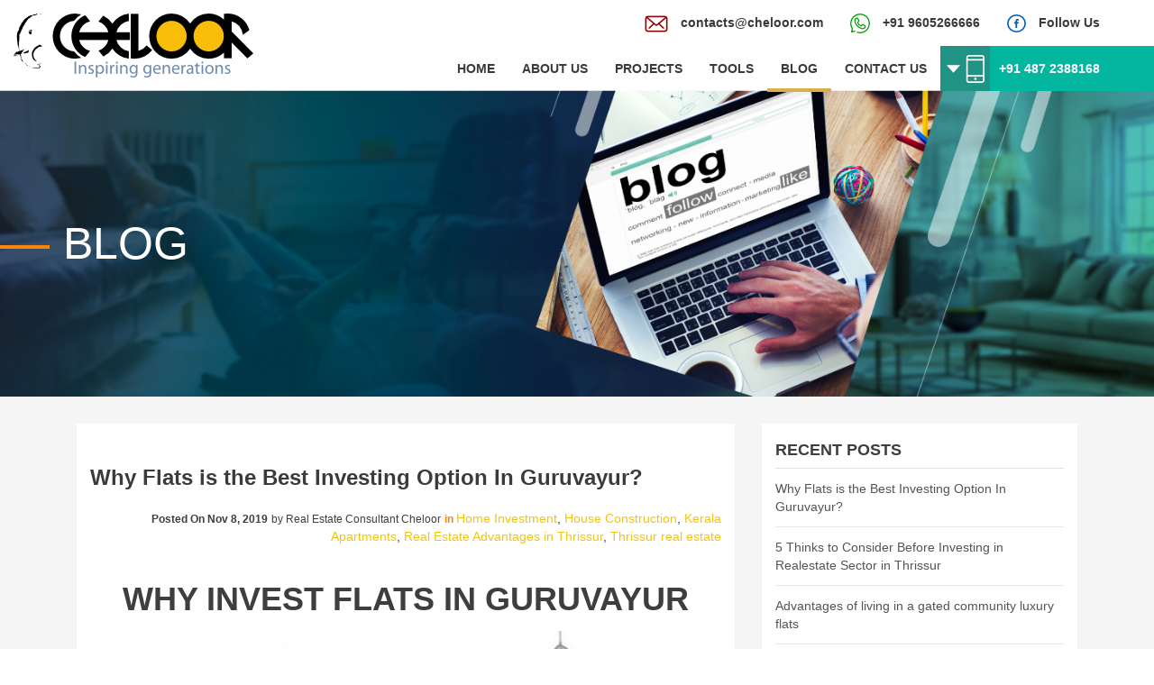

--- FILE ---
content_type: text/html; charset=UTF-8
request_url: https://www.cheloor.com/blog/flats
body_size: 14330
content:

<!DOCTYPE html>
<html lang="en">

<head>
<title>Why flats is the Best Investing Option In flats in guruvayur ?</title>
<meta charset="utf-8">
    <meta http-equiv="X-UA-Compatible" content="IE=edge">
    <meta name="viewport" content="width=device-width, initial-scale=1">
    <meta name="author" content="Cheloor Property Development Projects Limited">
<meta http-equiv="Content-Type" content="text/html; charset=UTF-8" />
<meta name="keywords" content="Apartments, Flats, Thrissur, Guruvayur, Ernakulam, Kakkanad, Homes, Property,Builder, Construction Industry, Residential Complexes, Commercial  Complexes, Furnished Flats, Ready to Occupy Flats." />
<meta name="description" content="Get all the latest news and updates of Real Estate from Cheloor blog. We are one of the leading construction companies in Kerala with a good track record."/>
<link rel="shortcut icon" href="https://www.cheloor.com/blog/wp-content/themes/cheloor/images/favicon.ico" />

<link rel="stylesheet" href="https://www.cheloor.com/blog/wp-content/themes/cheloor/style.css" type="text/css" media="screen" />
<link rel="stylesheet" href="https://www.cheloor.com/blog/wp-content/themes/cheloor/reset.css" type="text/css" media="screen" />
 <!-- Bootstrap Core CSS -->

    <!-- Custom CSS -->
    
    
  
        <link href="https://www.cheloor.com/blog/wp-content/themes/cheloor/css/bootstrap.min.css" rel="stylesheet">
<!--<link rel="stylesheet" type="text/css" href="https://www.cheloor.com/blog/wp-content/themes/cheloor/css/jquery.fancybox.css">
      <link rel="stylesheet" href="https://www.cheloor.com/blog/wp-content/themes/cheloor/css/animate.css">
<link href="https://www.cheloor.com/blog/wp-content/themes/cheloor/css/modern-business.css" rel="stylesheet">
                <link href="https://www.cheloor.com/blog/wp-content/themes/cheloor/css/jquery.qtip.min.css" rel="stylesheet">
                <link href="https://www.cheloor.com/blog/wp-content/themes/cheloor/css/owl.carousel.css" rel="stylesheet">-->

  <link rel="stylesheet" href="https://www.cheloor.com/blog/wp-content/themes/cheloor/css/styles.css">
        <link href="https://www.cheloor.com/blog/wp-content/themes/cheloor/css/custom.css" rel="stylesheet">
     <link href="https://www.cheloor.com/css/style.css" rel="stylesheet">


        <link rel="stylesheet" href="https://www.cheloor.com/blog/wp-content/themes/cheloor/css/aco-styles.css">
        
    <!-- Custom Fonts -->
    <link href="https://www.cheloor.com/blog/wp-content/themes/cheloor/font-awesome/css/font-awesome.min.css" rel="stylesheet" type="text/css">
    <link rel='stylesheet' id='konstruct-combined-google-fonts-css'  href='//fonts.googleapis.com/css?family=Roboto%3A100%2C100italic%2C300%2C300italic%2C400%2C400italic%2C500%2C500italic%2C700%2C700italic%2C900%2C900italic%7CFjalla+One%3A400&#038;subset=latin&#038;ver=4.2.8' type='text/css' media='all' />
<link href='https://fonts.googleapis.com/css?family=Fjalla+One' rel='stylesheet' type='text/css'>
    <!-- HTML5 Shim and Respond.js IE8 support of HTML5 elements and media queries -->
    <!-- WARNING: Respond.js doesn't work if you view the page via file:// -->
    <!--[if lt IE 9]>
        <script src="https://oss.maxcdn.com/libs/html5shiv/3.7.0/html5shiv.js"></script>
        <script src="https://oss.maxcdn.com/libs/respond.js/1.4.2/respond.min.js"></script>
    <![endif]-->
<link rel="pingback" href="https://www.cheloor.com/blog/xmlrpc.php" />

<title>Why flats is the Best Investing Option In flats in guruvayur ?</title>
<meta name='robots' content='max-image-preview:large' />
	<style>img:is([sizes="auto" i], [sizes^="auto," i]) { contain-intrinsic-size: 3000px 1500px }</style>
	
<!-- This site is optimized with the Yoast SEO plugin v4.7.1 - https://yoast.com/wordpress/plugins/seo/ -->
<meta name="description" content="flats in guruvayur are important to ensure that the returns or profit gained are high. Hurry up.. Book now your Apartment"/>
<meta name="robots" content="noodp"/>
<link rel="canonical" href="https://www.cheloor.com/blog/flats" />
<meta property="og:locale" content="en_US" />
<meta property="og:type" content="article" />
<meta property="og:title" content="Why flats is the Best Investing Option In flats in guruvayur ?" />
<meta property="og:description" content="flats in guruvayur are important to ensure that the returns or profit gained are high. Hurry up.. Book now your Apartment" />
<meta property="og:url" content="https://www.cheloor.com/blog/flats" />
<meta property="og:site_name" content="Cheloor Property Development Projects Limited" />
<meta property="article:tag" content="flats in guruvayur" />
<meta property="article:section" content="Home Investment" />
<meta property="article:published_time" content="2019-11-08T10:05:20+00:00" />
<meta property="article:modified_time" content="2023-05-19T07:37:07+00:00" />
<meta property="og:updated_time" content="2023-05-19T07:37:07+00:00" />
<meta property="og:image" content="https://www.cheloor.com/blog/wp-content/uploads/2019/11/krishana-prasadam-guruvayur-flats.jpg" />
<meta property="og:image:width" content="993" />
<meta property="og:image:height" content="731" />
<meta name="twitter:card" content="summary" />
<meta name="twitter:description" content="flats in guruvayur are important to ensure that the returns or profit gained are high. Hurry up.. Book now your Apartment" />
<meta name="twitter:title" content="Why flats is the Best Investing Option In flats in guruvayur ?" />
<meta name="twitter:image" content="https://www.cheloor.com/blog/wp-content/uploads/2019/11/krishana-prasadam-guruvayur-flats.jpg" />
<!-- / Yoast SEO plugin. -->

<link rel="alternate" type="application/rss+xml" title="Cheloor Property Development Projects Limited &raquo; Why Flats is the  Best Investing Option In Guruvayur? Comments Feed" href="https://www.cheloor.com/blog/flats/feed" />
<script type="text/javascript">
/* <![CDATA[ */
window._wpemojiSettings = {"baseUrl":"https:\/\/s.w.org\/images\/core\/emoji\/16.0.1\/72x72\/","ext":".png","svgUrl":"https:\/\/s.w.org\/images\/core\/emoji\/16.0.1\/svg\/","svgExt":".svg","source":{"concatemoji":"https:\/\/www.cheloor.com\/blog\/wp-includes\/js\/wp-emoji-release.min.js?ver=6.8.2"}};
/*! This file is auto-generated */
!function(s,n){var o,i,e;function c(e){try{var t={supportTests:e,timestamp:(new Date).valueOf()};sessionStorage.setItem(o,JSON.stringify(t))}catch(e){}}function p(e,t,n){e.clearRect(0,0,e.canvas.width,e.canvas.height),e.fillText(t,0,0);var t=new Uint32Array(e.getImageData(0,0,e.canvas.width,e.canvas.height).data),a=(e.clearRect(0,0,e.canvas.width,e.canvas.height),e.fillText(n,0,0),new Uint32Array(e.getImageData(0,0,e.canvas.width,e.canvas.height).data));return t.every(function(e,t){return e===a[t]})}function u(e,t){e.clearRect(0,0,e.canvas.width,e.canvas.height),e.fillText(t,0,0);for(var n=e.getImageData(16,16,1,1),a=0;a<n.data.length;a++)if(0!==n.data[a])return!1;return!0}function f(e,t,n,a){switch(t){case"flag":return n(e,"\ud83c\udff3\ufe0f\u200d\u26a7\ufe0f","\ud83c\udff3\ufe0f\u200b\u26a7\ufe0f")?!1:!n(e,"\ud83c\udde8\ud83c\uddf6","\ud83c\udde8\u200b\ud83c\uddf6")&&!n(e,"\ud83c\udff4\udb40\udc67\udb40\udc62\udb40\udc65\udb40\udc6e\udb40\udc67\udb40\udc7f","\ud83c\udff4\u200b\udb40\udc67\u200b\udb40\udc62\u200b\udb40\udc65\u200b\udb40\udc6e\u200b\udb40\udc67\u200b\udb40\udc7f");case"emoji":return!a(e,"\ud83e\udedf")}return!1}function g(e,t,n,a){var r="undefined"!=typeof WorkerGlobalScope&&self instanceof WorkerGlobalScope?new OffscreenCanvas(300,150):s.createElement("canvas"),o=r.getContext("2d",{willReadFrequently:!0}),i=(o.textBaseline="top",o.font="600 32px Arial",{});return e.forEach(function(e){i[e]=t(o,e,n,a)}),i}function t(e){var t=s.createElement("script");t.src=e,t.defer=!0,s.head.appendChild(t)}"undefined"!=typeof Promise&&(o="wpEmojiSettingsSupports",i=["flag","emoji"],n.supports={everything:!0,everythingExceptFlag:!0},e=new Promise(function(e){s.addEventListener("DOMContentLoaded",e,{once:!0})}),new Promise(function(t){var n=function(){try{var e=JSON.parse(sessionStorage.getItem(o));if("object"==typeof e&&"number"==typeof e.timestamp&&(new Date).valueOf()<e.timestamp+604800&&"object"==typeof e.supportTests)return e.supportTests}catch(e){}return null}();if(!n){if("undefined"!=typeof Worker&&"undefined"!=typeof OffscreenCanvas&&"undefined"!=typeof URL&&URL.createObjectURL&&"undefined"!=typeof Blob)try{var e="postMessage("+g.toString()+"("+[JSON.stringify(i),f.toString(),p.toString(),u.toString()].join(",")+"));",a=new Blob([e],{type:"text/javascript"}),r=new Worker(URL.createObjectURL(a),{name:"wpTestEmojiSupports"});return void(r.onmessage=function(e){c(n=e.data),r.terminate(),t(n)})}catch(e){}c(n=g(i,f,p,u))}t(n)}).then(function(e){for(var t in e)n.supports[t]=e[t],n.supports.everything=n.supports.everything&&n.supports[t],"flag"!==t&&(n.supports.everythingExceptFlag=n.supports.everythingExceptFlag&&n.supports[t]);n.supports.everythingExceptFlag=n.supports.everythingExceptFlag&&!n.supports.flag,n.DOMReady=!1,n.readyCallback=function(){n.DOMReady=!0}}).then(function(){return e}).then(function(){var e;n.supports.everything||(n.readyCallback(),(e=n.source||{}).concatemoji?t(e.concatemoji):e.wpemoji&&e.twemoji&&(t(e.twemoji),t(e.wpemoji)))}))}((window,document),window._wpemojiSettings);
/* ]]> */
</script>
<link rel='stylesheet' id='dashicons-css' href='https://www.cheloor.com/blog/wp-includes/css/dashicons.min.css?ver=6.8.2' type='text/css' media='all' />
<link rel='stylesheet' id='thickbox-css' href='https://www.cheloor.com/blog/wp-includes/js/thickbox/thickbox.css?ver=6.8.2' type='text/css' media='all' />
<style id='wp-emoji-styles-inline-css' type='text/css'>

	img.wp-smiley, img.emoji {
		display: inline !important;
		border: none !important;
		box-shadow: none !important;
		height: 1em !important;
		width: 1em !important;
		margin: 0 0.07em !important;
		vertical-align: -0.1em !important;
		background: none !important;
		padding: 0 !important;
	}
</style>
<link rel='stylesheet' id='wp-block-library-css' href='https://www.cheloor.com/blog/wp-includes/css/dist/block-library/style.min.css?ver=6.8.2' type='text/css' media='all' />
<style id='classic-theme-styles-inline-css' type='text/css'>
/*! This file is auto-generated */
.wp-block-button__link{color:#fff;background-color:#32373c;border-radius:9999px;box-shadow:none;text-decoration:none;padding:calc(.667em + 2px) calc(1.333em + 2px);font-size:1.125em}.wp-block-file__button{background:#32373c;color:#fff;text-decoration:none}
</style>
<style id='global-styles-inline-css' type='text/css'>
:root{--wp--preset--aspect-ratio--square: 1;--wp--preset--aspect-ratio--4-3: 4/3;--wp--preset--aspect-ratio--3-4: 3/4;--wp--preset--aspect-ratio--3-2: 3/2;--wp--preset--aspect-ratio--2-3: 2/3;--wp--preset--aspect-ratio--16-9: 16/9;--wp--preset--aspect-ratio--9-16: 9/16;--wp--preset--color--black: #000000;--wp--preset--color--cyan-bluish-gray: #abb8c3;--wp--preset--color--white: #ffffff;--wp--preset--color--pale-pink: #f78da7;--wp--preset--color--vivid-red: #cf2e2e;--wp--preset--color--luminous-vivid-orange: #ff6900;--wp--preset--color--luminous-vivid-amber: #fcb900;--wp--preset--color--light-green-cyan: #7bdcb5;--wp--preset--color--vivid-green-cyan: #00d084;--wp--preset--color--pale-cyan-blue: #8ed1fc;--wp--preset--color--vivid-cyan-blue: #0693e3;--wp--preset--color--vivid-purple: #9b51e0;--wp--preset--gradient--vivid-cyan-blue-to-vivid-purple: linear-gradient(135deg,rgba(6,147,227,1) 0%,rgb(155,81,224) 100%);--wp--preset--gradient--light-green-cyan-to-vivid-green-cyan: linear-gradient(135deg,rgb(122,220,180) 0%,rgb(0,208,130) 100%);--wp--preset--gradient--luminous-vivid-amber-to-luminous-vivid-orange: linear-gradient(135deg,rgba(252,185,0,1) 0%,rgba(255,105,0,1) 100%);--wp--preset--gradient--luminous-vivid-orange-to-vivid-red: linear-gradient(135deg,rgba(255,105,0,1) 0%,rgb(207,46,46) 100%);--wp--preset--gradient--very-light-gray-to-cyan-bluish-gray: linear-gradient(135deg,rgb(238,238,238) 0%,rgb(169,184,195) 100%);--wp--preset--gradient--cool-to-warm-spectrum: linear-gradient(135deg,rgb(74,234,220) 0%,rgb(151,120,209) 20%,rgb(207,42,186) 40%,rgb(238,44,130) 60%,rgb(251,105,98) 80%,rgb(254,248,76) 100%);--wp--preset--gradient--blush-light-purple: linear-gradient(135deg,rgb(255,206,236) 0%,rgb(152,150,240) 100%);--wp--preset--gradient--blush-bordeaux: linear-gradient(135deg,rgb(254,205,165) 0%,rgb(254,45,45) 50%,rgb(107,0,62) 100%);--wp--preset--gradient--luminous-dusk: linear-gradient(135deg,rgb(255,203,112) 0%,rgb(199,81,192) 50%,rgb(65,88,208) 100%);--wp--preset--gradient--pale-ocean: linear-gradient(135deg,rgb(255,245,203) 0%,rgb(182,227,212) 50%,rgb(51,167,181) 100%);--wp--preset--gradient--electric-grass: linear-gradient(135deg,rgb(202,248,128) 0%,rgb(113,206,126) 100%);--wp--preset--gradient--midnight: linear-gradient(135deg,rgb(2,3,129) 0%,rgb(40,116,252) 100%);--wp--preset--font-size--small: 13px;--wp--preset--font-size--medium: 20px;--wp--preset--font-size--large: 36px;--wp--preset--font-size--x-large: 42px;--wp--preset--spacing--20: 0.44rem;--wp--preset--spacing--30: 0.67rem;--wp--preset--spacing--40: 1rem;--wp--preset--spacing--50: 1.5rem;--wp--preset--spacing--60: 2.25rem;--wp--preset--spacing--70: 3.38rem;--wp--preset--spacing--80: 5.06rem;--wp--preset--shadow--natural: 6px 6px 9px rgba(0, 0, 0, 0.2);--wp--preset--shadow--deep: 12px 12px 50px rgba(0, 0, 0, 0.4);--wp--preset--shadow--sharp: 6px 6px 0px rgba(0, 0, 0, 0.2);--wp--preset--shadow--outlined: 6px 6px 0px -3px rgba(255, 255, 255, 1), 6px 6px rgba(0, 0, 0, 1);--wp--preset--shadow--crisp: 6px 6px 0px rgba(0, 0, 0, 1);}:where(.is-layout-flex){gap: 0.5em;}:where(.is-layout-grid){gap: 0.5em;}body .is-layout-flex{display: flex;}.is-layout-flex{flex-wrap: wrap;align-items: center;}.is-layout-flex > :is(*, div){margin: 0;}body .is-layout-grid{display: grid;}.is-layout-grid > :is(*, div){margin: 0;}:where(.wp-block-columns.is-layout-flex){gap: 2em;}:where(.wp-block-columns.is-layout-grid){gap: 2em;}:where(.wp-block-post-template.is-layout-flex){gap: 1.25em;}:where(.wp-block-post-template.is-layout-grid){gap: 1.25em;}.has-black-color{color: var(--wp--preset--color--black) !important;}.has-cyan-bluish-gray-color{color: var(--wp--preset--color--cyan-bluish-gray) !important;}.has-white-color{color: var(--wp--preset--color--white) !important;}.has-pale-pink-color{color: var(--wp--preset--color--pale-pink) !important;}.has-vivid-red-color{color: var(--wp--preset--color--vivid-red) !important;}.has-luminous-vivid-orange-color{color: var(--wp--preset--color--luminous-vivid-orange) !important;}.has-luminous-vivid-amber-color{color: var(--wp--preset--color--luminous-vivid-amber) !important;}.has-light-green-cyan-color{color: var(--wp--preset--color--light-green-cyan) !important;}.has-vivid-green-cyan-color{color: var(--wp--preset--color--vivid-green-cyan) !important;}.has-pale-cyan-blue-color{color: var(--wp--preset--color--pale-cyan-blue) !important;}.has-vivid-cyan-blue-color{color: var(--wp--preset--color--vivid-cyan-blue) !important;}.has-vivid-purple-color{color: var(--wp--preset--color--vivid-purple) !important;}.has-black-background-color{background-color: var(--wp--preset--color--black) !important;}.has-cyan-bluish-gray-background-color{background-color: var(--wp--preset--color--cyan-bluish-gray) !important;}.has-white-background-color{background-color: var(--wp--preset--color--white) !important;}.has-pale-pink-background-color{background-color: var(--wp--preset--color--pale-pink) !important;}.has-vivid-red-background-color{background-color: var(--wp--preset--color--vivid-red) !important;}.has-luminous-vivid-orange-background-color{background-color: var(--wp--preset--color--luminous-vivid-orange) !important;}.has-luminous-vivid-amber-background-color{background-color: var(--wp--preset--color--luminous-vivid-amber) !important;}.has-light-green-cyan-background-color{background-color: var(--wp--preset--color--light-green-cyan) !important;}.has-vivid-green-cyan-background-color{background-color: var(--wp--preset--color--vivid-green-cyan) !important;}.has-pale-cyan-blue-background-color{background-color: var(--wp--preset--color--pale-cyan-blue) !important;}.has-vivid-cyan-blue-background-color{background-color: var(--wp--preset--color--vivid-cyan-blue) !important;}.has-vivid-purple-background-color{background-color: var(--wp--preset--color--vivid-purple) !important;}.has-black-border-color{border-color: var(--wp--preset--color--black) !important;}.has-cyan-bluish-gray-border-color{border-color: var(--wp--preset--color--cyan-bluish-gray) !important;}.has-white-border-color{border-color: var(--wp--preset--color--white) !important;}.has-pale-pink-border-color{border-color: var(--wp--preset--color--pale-pink) !important;}.has-vivid-red-border-color{border-color: var(--wp--preset--color--vivid-red) !important;}.has-luminous-vivid-orange-border-color{border-color: var(--wp--preset--color--luminous-vivid-orange) !important;}.has-luminous-vivid-amber-border-color{border-color: var(--wp--preset--color--luminous-vivid-amber) !important;}.has-light-green-cyan-border-color{border-color: var(--wp--preset--color--light-green-cyan) !important;}.has-vivid-green-cyan-border-color{border-color: var(--wp--preset--color--vivid-green-cyan) !important;}.has-pale-cyan-blue-border-color{border-color: var(--wp--preset--color--pale-cyan-blue) !important;}.has-vivid-cyan-blue-border-color{border-color: var(--wp--preset--color--vivid-cyan-blue) !important;}.has-vivid-purple-border-color{border-color: var(--wp--preset--color--vivid-purple) !important;}.has-vivid-cyan-blue-to-vivid-purple-gradient-background{background: var(--wp--preset--gradient--vivid-cyan-blue-to-vivid-purple) !important;}.has-light-green-cyan-to-vivid-green-cyan-gradient-background{background: var(--wp--preset--gradient--light-green-cyan-to-vivid-green-cyan) !important;}.has-luminous-vivid-amber-to-luminous-vivid-orange-gradient-background{background: var(--wp--preset--gradient--luminous-vivid-amber-to-luminous-vivid-orange) !important;}.has-luminous-vivid-orange-to-vivid-red-gradient-background{background: var(--wp--preset--gradient--luminous-vivid-orange-to-vivid-red) !important;}.has-very-light-gray-to-cyan-bluish-gray-gradient-background{background: var(--wp--preset--gradient--very-light-gray-to-cyan-bluish-gray) !important;}.has-cool-to-warm-spectrum-gradient-background{background: var(--wp--preset--gradient--cool-to-warm-spectrum) !important;}.has-blush-light-purple-gradient-background{background: var(--wp--preset--gradient--blush-light-purple) !important;}.has-blush-bordeaux-gradient-background{background: var(--wp--preset--gradient--blush-bordeaux) !important;}.has-luminous-dusk-gradient-background{background: var(--wp--preset--gradient--luminous-dusk) !important;}.has-pale-ocean-gradient-background{background: var(--wp--preset--gradient--pale-ocean) !important;}.has-electric-grass-gradient-background{background: var(--wp--preset--gradient--electric-grass) !important;}.has-midnight-gradient-background{background: var(--wp--preset--gradient--midnight) !important;}.has-small-font-size{font-size: var(--wp--preset--font-size--small) !important;}.has-medium-font-size{font-size: var(--wp--preset--font-size--medium) !important;}.has-large-font-size{font-size: var(--wp--preset--font-size--large) !important;}.has-x-large-font-size{font-size: var(--wp--preset--font-size--x-large) !important;}
:where(.wp-block-post-template.is-layout-flex){gap: 1.25em;}:where(.wp-block-post-template.is-layout-grid){gap: 1.25em;}
:where(.wp-block-columns.is-layout-flex){gap: 2em;}:where(.wp-block-columns.is-layout-grid){gap: 2em;}
:root :where(.wp-block-pullquote){font-size: 1.5em;line-height: 1.6;}
</style>
<link rel='stylesheet' id='contact-form-7-css' href='https://www.cheloor.com/blog/wp-content/plugins/contact-form-7/includes/css/styles.css?ver=4.7' type='text/css' media='all' />
<link rel='stylesheet' id='wordpress-popular-posts-css' href='https://www.cheloor.com/blog/wp-content/plugins/wordpress-popular-posts/style/wpp.css?ver=3.3.4' type='text/css' media='all' />
<script type="text/javascript" src="https://www.cheloor.com/blog/wp-content/themes/cheloor/js/jquery.min.js" id="jquery-js"></script>
<script type="text/javascript" src="https://www.cheloor.com/blog/wp-content/themes/cheloor/js/jquery.easing.min.js?ver=6.8.2" id="jcarousel-js"></script>
<script type="text/javascript" src="https://www.cheloor.com/blog/wp-content/themes/cheloor/js/bootstrap.js?ver=6.8.2" id="bootstrap-js"></script>
<script type="text/javascript" src="https://www.cheloor.com/blog/wp-content/themes/cheloor/js/pop.js?ver=6.8.2" id="pop-js"></script>
<link rel="https://api.w.org/" href="https://www.cheloor.com/blog/wp-json/" /><link rel="alternate" title="JSON" type="application/json" href="https://www.cheloor.com/blog/wp-json/wp/v2/posts/1616" /><link rel="EditURI" type="application/rsd+xml" title="RSD" href="https://www.cheloor.com/blog/xmlrpc.php?rsd" />
<meta name="generator" content="WordPress 6.8.2" />
<link rel='shortlink' href='https://www.cheloor.com/blog/?p=1616' />
<link rel="alternate" title="oEmbed (JSON)" type="application/json+oembed" href="https://www.cheloor.com/blog/wp-json/oembed/1.0/embed?url=https%3A%2F%2Fwww.cheloor.com%2Fblog%2Fflats" />
<link rel="alternate" title="oEmbed (XML)" type="text/xml+oembed" href="https://www.cheloor.com/blog/wp-json/oembed/1.0/embed?url=https%3A%2F%2Fwww.cheloor.com%2Fblog%2Fflats&#038;format=xml" />
				<!-- WordPress Popular Posts v3.3.4 -->
				<script type="text/javascript">

					var sampling_active = 0;
					var sampling_rate   = 100;
					var do_request = false;

					if ( !sampling_active ) {
						do_request = true;
					} else {
						var num = Math.floor(Math.random() * sampling_rate) + 1;
						do_request = ( 1 === num );
					}

					if ( do_request ) {

						/* Create XMLHttpRequest object and set variables */
						var xhr = ( window.XMLHttpRequest )
						  ? new XMLHttpRequest()
						  : new ActiveXObject( "Microsoft.XMLHTTP" ),
						url = 'https://www.cheloor.com/blog/wp-admin/admin-ajax.php',
						params = 'action=update_views_ajax&token=f72e5a3dab&wpp_id=1616';
						/* Set request method and target URL */
						xhr.open( "POST", url, true );
						/* Set request header */
						xhr.setRequestHeader( "Content-type", "application/x-www-form-urlencoded" );
						/* Hook into onreadystatechange */
						xhr.onreadystatechange = function() {
							if ( 4 === xhr.readyState && 200 === xhr.status ) {
								if ( window.console && window.console.log ) {
									window.console.log( xhr.responseText );
								}
							}
						};
						/* Send request */
						xhr.send( params );

					}

				</script>
				<!-- End WordPress Popular Posts v3.3.4 -->
				

    
          <script src="https://www.cheloor.com/blog/wp-content/themes/cheloor/js/jquery-cycle.js"></script>
    <script type="text/javascript" src="https://www.cheloor.com/blog/wp-content/themes/cheloor/js/jquery.ticker.js"></script>
        <script type="text/javascript" src="https://www.cheloor.com/blog/wp-content/themes/cheloor/js/jquery.qtip-1.0.0-rc3.min.js"></script>
      <script src="https://www.cheloor.com/blog/wp-content/themes/cheloor/js/isotope.min.js"></script>
            <script src="https://www.cheloor.com/blog/wp-content/themes/cheloor/js/owl.carousel.js"></script>

<script src="https://www.cheloor.com/blog/wp-content/themes/cheloor/js/jquery.fancybox.pack.js"></script>
<script src="https://www.cheloor.com/blog/wp-content/themes/cheloor/js/main.js"></script>
        <script type="text/javascript">
	
	    jQuery(document).ready(function($) {
				$(window).scroll(function() {    
    var scroll = $(window).scrollTop();    
    if (scroll <= 500) {
        $(".header-sticky").addClass("active");
    }
	 if (scroll <= 60) {
        $(".header-sticky").removeClass("active");
    }
}); 
				
   $('.carousel').carousel({
        interval: 5000  })
	setTimeout(function(){
					$('#counter').text('0');
					$('#counter1').text('0');
					$('#counter2').text('0');
					setInterval(function(){
						
						var curval=parseInt($('#counter').text());
						var curval1=parseInt($('#counter1').text().replace(' ',''));
						var curval2=parseInt($('#counter2').text());
						if(curval<=1499){
							$('#counter').text(curval+1);
						}
						if(curval1<=30){
							$('#counter1').text(curval1+1);
						}
						if(curval2<=19){
							$('#counter2').text(curval2+1);
						}
					}, 2);
					
				}, 500);
				$('.upcom').cycle();
				$('.ongo').cycle();
				$('.com').cycle();

			
			$('[title]').qtip();
			var owl = $('.owl-carousel');
owl.owlCarousel({
    items:4,
    loop:true,
    margin:10,
    autoplay:true,
    autoplayTimeout:1000,
    autoplayHoverPause:true
});
			
			
}) </script>
            
         
	
		
    
<!-- Global site tag (gtag.js) - Google Analytics -->
<script async src="https://www.googletagmanager.com/gtag/js?id=AW-603682665"></script>
<script>
  window.dataLayer = window.dataLayer || [];
  function gtag(){dataLayer.push(arguments);}
  gtag('js', new Date());

  gtag('config', 'AW-603682665');
</script> 

<meta name="google-site-verification" content="jSMWAHm1Shv_4fdhjXbXOLuE0NYFlIG50gcJo7aeWzk" />





<script type="application/ld+json">
	{
		"@context":"http://schema.org",
		"@type": "BlogPosting",
		"image": "https://www.cheloor.com/blog/wp-content/uploads/2017/02/luxury-homes-in-Kerala.png",
		"url": "https://www.cheloor.com/blog/buying-luxury-homes-kerala",
		"headline": "Checklist For Buying Luxury Homes In Kerala",
		"dateCreated": "2017-02-01T10:10:11",
		"datePublished": "2017-02-03T11:11:11",
		"dateModified": "2019-02-11T11:10:22",
		"inLanguage": "en-US",
		"isFamilyFriendly": "true",
		"copyrightYear": "2018",
		"copyrightHolder": "Cheloor",
		"contentLocation": {
			"@type": "Place",
			"name": "Thrissur, India"
		},
		"author": 
        {
			"@type": "Organization",
			"name": "Cheloor"
			},
		     "publisher": {
			"@type": "Organization",
			"name": "Cheloor",
			"url": "https://www.cheloor.com/",
			"logo": {
				"@type": "ImageObject",
				"url": "https://www.cheloor.com/images/Cheloor-logo.png",
				"width":"400",
				"height":"55"
			}
		},
		
		"mainEntityOfPage": "True",
		"keywords": [
			"Checklist For Buying Luxury Homes",
			"Checklist For Buying Luxury Flats"
		],
		"genre":["SEO","JSON-LD"],
		"articleSection": "House Buying",
		"articleBody": "Often referred to as God’s own country, Kerala is the most beautiful and picturesque state of Southern India. Kerala is the perfect destination for not just the adventure and peace lovers but also honeymoon couples, romantic getaways, cultural vacations, and educational trips. In short, Kerala can be stated as a country giving you the best..."
	}
</script>
</head>
<body class="wp-singular post-template-default single single-post postid-1616 single-format-standard wp-theme-cheloor" >

    <section class="banner-section section">

<nav class="navbar navbar-default navbar-fixed-top" id="menuBartop">
<div class="container-fluid bg-orangebefore">
<div class="navbar-header">
<button type="button" class="navbar-toggle collapsed" data-toggle="collapse" data-target="#navbar" aria-expanded="false" aria-controls="navbar">
<span class="sr-only">Toggle navigation</span>
<span class="icon-bar"></span>
<span class="icon-bar"></span>
<span class="icon-bar"></span>
</button>
<a class="navbar-brand" href="https://www.cheloor.com"><img src="https://www.cheloor.com/images/Cheloor-logo.png"> </a>
</div>
<div id="navbar" class="navbar-collapse collapse">
<ul class="nav navbar-nav navbar-right secound-ul">
<li><a class="" href="https://www.cheloor.com/">HOME</a></li>
<li><a class="" href="https://www.cheloor.com/about-us">ABOUT US</a></li>
<li class="dropdown">
<a href="#" class="dropdown-toggle " data-toggle="dropdown" role="button" aria-haspopup="true" aria-expanded="false">
PROJECTS </a>
<ul class="dropdown-menu">
<li><a href="https://www.cheloor.com/Cheloor-All-Ongoing-Projects-Kochi">Kochi</a></li>
<li><a href="https://www.cheloor.com/Cheloor-All-Ongoing-Projects-Thrissur">Thrissur</a></li>
<li><a href="https://www.cheloor.com/Cheloor-All-Ongoing-Projects-Guruvayur">Guruvayur</a></li>
<li><a href="https://www.cheloor.com/Cheloor-All-Completed-Projects-Guruvayur">Completed Projects</a></li>
</ul>
</li>
<li><a href="https://www.cheloor.com/tools" class="">TOOLS</a></li>
<li><a href="?page_id=888" class="Active-class">BLOG</a></li>
<li><a href="https://www.cheloor.com/contact" class="">CONTACT US</a></li>
<li class="dropdown last-child">
<a href="#" class="dropdown-toggle" data-toggle="dropdown" role="button" aria-haspopup="true" aria-expanded="false">
<img src="https://www.cheloor.com/images/mobile-drop.png" class="img-mobile"> +91 487 2388168 </a>
<ul class="dropdown-menu">
<li><a href="#">+91 487 2388180</a></li>
<li><a href="#">+91 96051 66666</a></li>
<li><a href="#">+91 96052 66666</a></li>
</ul>
</li>
<ul class="nav navbar-nav top-nabbar-1">
<li><a href="mailto:contacts@cheloor.com"><img src="https://www.cheloor.com/images/email-icon.png" class="icon-menu"> contacts@cheloor.com</a></li>
<li><a href="#"><img src="https://www.cheloor.com/images/whats-app.png" class="icon-menu"> +91 9605266666</a></li>
<li><a href="https://www.facebook.com/CheloorGroup" target="_blank"><img src="https://www.cheloor.com/images/facebook-icon.png" class="icon-menu"> Follow Us</a></li>
</ul>
</ul>
</div>
</div>
</nav>

<!--
<section class="section banner-project contact" style="background-image: url('https://www.cheloor.com/images/blog-img.jpg');">
<div class="container project-line">
<div class="center-project">
<h2 class="our-project">BLOG</h2>
</div>
</div>
</section>
-->
</section>        
   <div id="site-wrapper"> 
    
    
<div id="site-header" style="display:none;">
								<div class="header-v4" id="masthead"><div class="container">
<nav class="navbar navbar-inverse" role="navigation">
        
            <!-- Brand and toggle get grouped for better mobile display -->
            <div class="navbar-header">
                <button type="button" class="navbar-toggle" data-toggle="collapse" data-target="#bs-example-navbar-collapse-1">
                    <span class="sr-only">Toggle navigation</span>
                    <span class="icon-bar"></span>
                    <span class="icon-bar"></span>
                    <span class="icon-bar"></span>
                </button>
                <a class="navbar-brand" href="/"><img src="https://www.cheloor.com/blog/wp-content/themes/cheloor/images/cheloor.jpg" border="0" class="Logo" /></a>
            </div>
            <!-- Collect the nav links, forms, and other content for toggling -->
            <div class="collapse navbar-collapse" id="bs-example-navbar-collapse-1">
            <span class="telno"> <i class="glyphicon glyphicon-phone-alt"></i> Call us +91 487 2388168, 2388180</span><span class="clearfix"></span>
                <ul class="nav navbar-nav navbar-right">
                   <li><a href="/" class="homecur parent">Home</a></li>
<li class="page_item page-item-6"><a href="https://www.cheloor.com/blog/about-us">About Us</a></li>
<li class="dropdown"><a href="https://www.cheloor.com/blog/projects-location/thrissur/" class="projects">Projects</a>
<ul class="dropdown-menu"><li><a href="https://www.cheloor.com/blog/projects-location/kochi/">Kochi</a></li><li><a href="https://www.cheloor.com/blog/projects-location/thrissur/">Thrissur</a></li><li><a href="https://www.cheloor.com/blog/projects-location/guruvayur/">Guruvayur</a></li><li><a href="https://www.cheloor.com/blog/list-projects/completed-projects/">Completed Projects</a></li></ul></li>
<li class="page_item page-item-60"><a href="https://www.cheloor.com/blog/tools">Tools</a></li>
<li class="page_item page-item-888"><a href="https://www.cheloor.com/blog/">Blog</a></li>
<li class="page_item page-item-20"><a href="https://www.cheloor.com/blog/contact">Contact Us</a></li>

                </ul>
            </div>
            <!-- /.navbar-collapse -->
        
        <!-- /.container -->
    </nav></div>
    </div>
    
<div class="header-sticky" id="masthead-sticky"><div class="container">
<nav class="navbar navbar-inverse" role="navigation">
        
            <!-- Brand and toggle get grouped for better mobile display -->
            <div class="navbar-header">
                <button type="button" class="navbar-toggle" data-toggle="collapse" data-target="#bs-example-navbar-collapse-1">
                    <span class="sr-only">Toggle navigation</span>
                    <span class="icon-bar"></span>
                    <span class="icon-bar"></span>
                    <span class="icon-bar"></span>
                </button>
                <a class="navbar-brand" href="/"><img src="https://www.cheloor.com/blog/wp-content/themes/cheloor/images/cheloor.jpg" border="0" class="Logo" /></a>
            </div>
            <!-- Collect the nav links, forms, and other content for toggling -->
            <div class="collapse navbar-collapse" id="bs-example-navbar-collapse-1">
            <span class="telno"> <i class="glyphicon glyphicon-phone-alt"></i> Call us +91 487 2388168, 2388180</span><span class="clearfix"></span>
                <ul class="nav navbar-nav navbar-right">
                   <li><a href="/" class="homecur parent">Home</a></li>
<li class="page_item page-item-6"><a href="https://www.cheloor.com/blog/about-us">About Us</a></li>
<li class="dropdown"><a href="https://www.cheloor.com/blog/projects-location/thrissur/" class="projects">Projects</a>
<ul class="dropdown-menu"><li><a href="https://www.cheloor.com/blog/projects-location/kochi/">Kochi</a></li><li><a href="https://www.cheloor.com/blog/projects-location/thrissur/">Thrissur</a></li><li><a href="https://www.cheloor.com/blog/projects-location/guruvayur/">Guruvayur</a></li><li><a href="https://www.cheloor.com/blog/list-projects/completed-projects/">Completed Projects</a></li></ul></li>
<li class="page_item page-item-60"><a href="https://www.cheloor.com/blog/tools">Tools</a></li>
<li class="page_item page-item-888"><a href="https://www.cheloor.com/blog/">Blog</a></li>
<li class="page_item page-item-20"><a href="https://www.cheloor.com/blog/contact">Contact Us</a></li>

                </ul>
            </div>
         
        
        
    </nav>
    </div></div>
    
    </div>
<div id="site-content">




<!--<div id="page-header">
    <div class="wrapper container">
        <h2 class="title">Blog</h2>

        <div itemprop="breadcrumb" class="breadcrumb-trail breadcrumbs">
            &nbsp;
        </div>	
    </div>
    
</div>-->
<section class="section banner-project contact" style="background-image: url('https://www.cheloor.com/images/blog-img.jpg');">
<div class="container project-line">
<div class="center-project">
<h2 class="our-project">Blog</h2>
   
</div>
</div>
</section>

 <section class="blog-listing">                   
                    
<div class="container">
    <div class="post statipage" id="post-1616" >
        <div class="row blogs">

            <div class="col-md-12">
                <div class="col-md-8">
              <div class="blog-singe-box">                           
            <h1 class="blog-title">Why Flats is the  Best Investing Option In Guruvayur?</h1>
                                  
         
            
                  
                <div class="blog_meta">
                    
                             <div class="details">
<span class="b-name">Posted On Nov 8, 2019</span>
<span class="b-user">by  Real Estate Consultant Cheloor</span>
<a href="" class="b-cate">in <span><a href="https://www.cheloor.com/blog/category/home-investment">Home Investment</a>, <a href="https://www.cheloor.com/blog/category/house-construction">House Construction</a>, <a href="https://www.cheloor.com/blog/category/kerala-apartments">Kerala Apartments</a>, <a href="https://www.cheloor.com/blog/category/real-estate-advantages-in-thrissur">Real Estate Advantages in Thrissur</a>, <a href="https://www.cheloor.com/blog/category/thrissur-real-estate">Thrissur real estate</a></a>
</div>
                    
                   </div>
                      <div class="blog-area">    
                            
                                
                    <div class="blg-cnt">
                    <h1 class="p1" style="text-align: center;"><strong>WHY INVEST FLATS IN GURUVAYUR</strong></h1>
<p class="p1" style="text-align: center;"><img fetchpriority="high" decoding="async" class="alignnone wp-image-1617" src="http://www.cheloor.com/blog/wp-content/uploads/2019/11/flat-best-option-in-guruvayur-300x169.png" alt="flat is the best investment option in guruvayur" width="561" height="316" srcset="https://www.cheloor.com/blog/wp-content/uploads/2019/11/flat-best-option-in-guruvayur-300x169.png 300w, https://www.cheloor.com/blog/wp-content/uploads/2019/11/flat-best-option-in-guruvayur.png 560w" sizes="(max-width: 561px) 100vw, 561px" /></p>
<p class="p3"><span class="s1">Flats in Guruvayur not only provides easy access to the temple but also to major road and railways Stations. Investments are also important and investment in land and property is always one step ahead of other investments. Investing in apartments or <a href="http://www.cheloor.com/blog/flats">flats</a> in premier locations is important to ensure that the returns or profit gained are high; the locations are the prime factor influencing the investments. </span><span class="s1">Kerala is one of the most celebrated states in India and is growing rapidly over the years. With beautiful places, tourist destinations and pilgrimage centers, Kerala have come up with worldwide recognition.<span class="Apple-converted-space">&nbsp; </span>Kerala has witnessed success in different sectors. All these summon to the fact that Kerala is one of the best places which is great for investments in property. </span><span class="s1">Within Kerala, there are several cities that are the backbone of the state. These cities are easily accessible and also offer resources and services on the go. One such town which has great potentials is the holy land of Guruvayur. </span></p>
<h2 class="p3">GURUVAYUR</h2>
<p class="p3"><span class="s1">Guruvayur is a temple town in the district of Thrissur in Kerala and is known worldwide for the Guruvayur Sri Krishna Temple, which is the fourth largest temple in India. The land is said to be blessed by Almighty as it is said that the Lord lives with them in the land and there is no greater prosperity. </span><span class="s1">Guruvayur has a great line of investors and real estate agents along with the best developers delivering incredible projects. From budget apartments or flats to luxury apartments, the developers in Guruvayur have given the best kind of investments to the people.</span></p>
<ul style="list-style-type: square;">
<li class="p3">Blessed land</li>
<li class="p3">Steady growth</li>
<li class="p3">Prime Location</li>
<li class="p3">Wide Options to Choose From</li>
<li class="p3">Quality is the priority</li>
</ul>
<p class="p3">&nbsp;</p>
<p class="p3">&nbsp; &nbsp; &nbsp; &nbsp; &nbsp; &nbsp; &nbsp; &nbsp; &nbsp; &nbsp; &nbsp; &nbsp; &nbsp;<img decoding="async" class="wp-image-1610 aligncenter" src="http://www.cheloor.com/blog/wp-content/uploads/2019/11/krishana-prasadam-guruvayur-flats-300x221.jpg" alt="krishana-prasadam-guruvayur-flats" width="538" height="396" srcset="https://www.cheloor.com/blog/wp-content/uploads/2019/11/krishana-prasadam-guruvayur-flats-300x221.jpg 300w, https://www.cheloor.com/blog/wp-content/uploads/2019/11/krishana-prasadam-guruvayur-flats-768x565.jpg 768w, https://www.cheloor.com/blog/wp-content/uploads/2019/11/krishana-prasadam-guruvayur-flats.jpg 993w" sizes="(max-width: 538px) 100vw, 538px" /></p>
<p class="p3"><span class="s1">Guruvayur is one of the most sought out places in Kerala &#8211; Since it is a major pilgrimage center, people from all parts of the world come to visit the land. This eventually made it one of the most prime destinations in Kerala. This has led to a greater attraction for the people towards the place and its properties.<span class="Apple-converted-space">&nbsp; </span>Investing in property in Guruvayur is a smart step and the reasons are: </span></p>
<h2 class="p3"><span class="s1"><b>1.<span class="Apple-converted-space">&nbsp; &nbsp; </span>Blessed land</b></span></h2>
<p class="p3"><span class="s1">Guruvayur is the home to the Lord. <span class="Apple-converted-space">&nbsp;&nbsp;</span>People thrive to be in a holy land and not everyone can be in Jerusalem and Mecca, some get to be in the warmth of Lord Krishna. Having a property of apartments in Guruvayur keeps you close to faith and also lets you be a part of the ritualistic land. Since the pilgrimage has made it a prime destination, you can also rent out your apartments to visitors and tourists; Tourists from different parts of the world come here also to witness the epic Thrissur Pooram. This adds to your income. </span></p>
<h2 class="p3"><span class="s1"><b>2.<span class="Apple-converted-space">&nbsp; &nbsp; </span>Steady growth</b></span></h2>
<p class="p3"><span class="s1">Real estate has boomed in Guruvayur over the last few years. The town has witnessed a rapid increase in apartments, flats, and other properties and investments have been flowing in, ever since. The rising real estate sector is another reason to invest in the <a href="https://www.cheloor.com/apartments-flats-for-sale-in-guruvayur">apartments in Guruvayur</a> as this will reap gold in the near future.</span></p>
<h2 class="p3"><span class="s1"><b>3.<span class="Apple-converted-space">&nbsp; &nbsp; </span>Prime Location</b></span></h2>
<p class="p3"><span class="s1">Located near the <a href="https://en.wikipedia.org/wiki/Guruvayur_Temple">Guruvayoor temple</a>, the flats in Guruvayoor not only provides easy access to the temple but also to major roadways and railways. The town has roads that connect to all the major roads in the State and across the country. The nearest airport in Guruvayur is the Nedumbassery Airport. <a href="http://www.cheloor.com/blog/location-benefits-buying-apartments-guruvayur">The location benefits of apartments in Guruvayur</a> also leaves easy access to modern amenities and other facilities. Educational institutions, health care centers, etc are also easily accessible. </span></p>
<h2 class="p3"><span class="s1"><b>4.<span class="Apple-converted-space">&nbsp; &nbsp; </span>Wide Options to Choose From</b></span></h2>
<p class="p3"><span class="s1">Investing in the apartments in Guruvayur gives you an opportunity to choose the house of your style and preference. Limited to your budget, you can get a home of your dream design and style. Be it a luxurious bungalow or a luxury suite, or a budget home or a simple living space, the developers in Guruvayur have always met the needs of the customers efficiently. Investing in a prime location with a dream house is one of the best things you can ask for.</span></p>
<h2 class="p3"><span class="s1"><b>5.<span class="Apple-converted-space">&nbsp; &nbsp; </span>Quality is the priority</b></span></h2>
<p class="p3"><span class="s1">With top-class builders and developers, the projects of Guruvayur have been a complete success. The properties in Guruvayur are constructed well off and it is the greatest investment of all times. Quality matters. Living in an apartment or investing in a flats that lacks quality and strength leads to a waste of money. In Guruvayur, the investors, real estate agents, and developers are keen on what they deal with, giving the people the best properties.</span></p>
<p class="p3"><span class="s1">Guruvayur has a great vision and mission. Investing in such a land is never a mistake.</span></p>
                    </div>
                    
<!-- You can start editing here. -->


			<!-- If comments are open, but there are no comments. -->

	 


<div id="respond">

<h3>Leave a Reply</h3>

<div class="cancel-comment-reply">
	<small><a rel="nofollow" id="cancel-comment-reply-link" href="/blog/flats#respond" style="display:none;">Click here to cancel reply.</a></small>
</div>


<form action="http://www.cheloor.com/blog/wp-comments-post.php" method="post" id="commentform">


<p><input type="text" name="author" id="author" value="" size="22" tabindex="1" aria-required='true' />
<label for="author"><small>Name (required)</small></label></p>

<p><input type="text" name="email" id="email" value="" size="22" tabindex="2" aria-required='true' />
<label for="email"><small>Mail (will not be published) (required)</small></label></p>

<p><input type="text" name="url" id="url" value="" size="22" tabindex="3" />
<label for="url"><small>Website</small></label></p>


<!--<p><small><strong>XHTML:</strong> You can use these tags: <code>&lt;a href=&quot;&quot; title=&quot;&quot;&gt; &lt;abbr title=&quot;&quot;&gt; &lt;acronym title=&quot;&quot;&gt; &lt;b&gt; &lt;blockquote cite=&quot;&quot;&gt; &lt;cite&gt; &lt;code&gt; &lt;del datetime=&quot;&quot;&gt; &lt;em&gt; &lt;i&gt; &lt;q cite=&quot;&quot;&gt; &lt;s&gt; &lt;strike&gt; &lt;strong&gt; </code></small></p>-->

<p><textarea name="comment" id="comment" cols="58" rows="10" tabindex="4"></textarea></p>

<p><input name="submit" type="submit" id="submit" tabindex="5" value="Submit Comment" />
<input type='hidden' name='comment_post_ID' value='1616' id='comment_post_ID' />
<input type='hidden' name='comment_parent' id='comment_parent' value='0' />
</p>

</form>

</div>

             </div>        
                
            </div>   </div>    
            <div class="col-md-4">
                                    
		<div class="links rightwid blog-right">
		<h4>Recent posts</h4>
		<ul>
											<li>
					<a href="https://www.cheloor.com/blog/flats" aria-current="page">Why Flats is the  Best Investing Option In Guruvayur?</a>
									</li>
											<li>
					<a href="https://www.cheloor.com/blog/investing-realestate-sector-thrissur">5 Thinks to Consider Before Investing in Realestate Sector in Thrissur</a>
									</li>
											<li>
					<a href="https://www.cheloor.com/blog/advantages-living-gated-community">Advantages of living in a gated community luxury flats</a>
									</li>
											<li>
					<a href="https://www.cheloor.com/blog/benefits-living-flats">What are the Benefits of Living in Flats?</a>
									</li>
											<li>
					<a href="https://www.cheloor.com/blog/location-benefits-buying-apartments-guruvayur">Location benefits for buying apartments in Guruvayur</a>
									</li>
					</ul>

		</div><div class="links rightwid blog-right"><h4>Archives</h4>
			<ul>
					<li><a href='https://www.cheloor.com/blog/2019/11'>November 2019</a></li>
	<li><a href='https://www.cheloor.com/blog/2019/08'>August 2019</a></li>
	<li><a href='https://www.cheloor.com/blog/2019/07'>July 2019</a></li>
	<li><a href='https://www.cheloor.com/blog/2019/06'>June 2019</a></li>
	<li><a href='https://www.cheloor.com/blog/2019/05'>May 2019</a></li>
	<li><a href='https://www.cheloor.com/blog/2017/04'>April 2017</a></li>
	<li><a href='https://www.cheloor.com/blog/2017/03'>March 2017</a></li>
	<li><a href='https://www.cheloor.com/blog/2017/02'>February 2017</a></li>
	<li><a href='https://www.cheloor.com/blog/2017/01'>January 2017</a></li>
	<li><a href='https://www.cheloor.com/blog/2016/12'>December 2016</a></li>
	<li><a href='https://www.cheloor.com/blog/2016/11'>November 2016</a></li>
			</ul>

			</div><div class="links rightwid blog-right"><h4>Categories</h4>
			<ul>
					<li class="cat-item cat-item-6"><a href="https://www.cheloor.com/blog/category/home-investment">Home Investment</a>
</li>
	<li class="cat-item cat-item-11"><a href="https://www.cheloor.com/blog/category/house-construction">House Construction</a>
</li>
	<li class="cat-item cat-item-12"><a href="https://www.cheloor.com/blog/category/house-decoration">House Decoration</a>
</li>
	<li class="cat-item cat-item-14"><a href="https://www.cheloor.com/blog/category/house-design-tips">House Design Tips</a>
</li>
	<li class="cat-item cat-item-13"><a href="https://www.cheloor.com/blog/category/house-tips">House Tips</a>
</li>
	<li class="cat-item cat-item-16"><a href="https://www.cheloor.com/blog/category/interior-design-tips">Interior design tips</a>
</li>
	<li class="cat-item cat-item-10"><a href="https://www.cheloor.com/blog/category/kerala-apartments">Kerala Apartments</a>
</li>
	<li class="cat-item cat-item-7"><a href="https://www.cheloor.com/blog/category/online-property-search">Online property Search</a>
</li>
	<li class="cat-item cat-item-8"><a href="https://www.cheloor.com/blog/category/real-estate-advantages-in-thrissur">Real Estate Advantages in Thrissur</a>
</li>
	<li class="cat-item cat-item-15"><a href="https://www.cheloor.com/blog/category/submit-guest-post">Submit Guest Post</a>
</li>
	<li class="cat-item cat-item-9"><a href="https://www.cheloor.com/blog/category/thrissur-real-estate">Thrissur real estate</a>
</li>
	<li class="cat-item cat-item-1"><a href="https://www.cheloor.com/blog/category/uncategorized">Uncategorized</a>
</li>
			</ul>

			</div>                 
            </div>   
            </div>        
                

        </div>	
    </div>
</div>            
             
 </section>   


                
            





</div>

<footer class="ch-footer">
<div class="bg-bg-ft"></div>
<div class="container zIndex">
<div class="row">
<div class="col-md-5 commonft-1">
<div class="footer-left">
<div class="footer-logo">
<a href="https://www.cheloor.com/"><img src="https://www.cheloor.com/images/logo.png" class="img-responsive"></a>
</div>
<div class="footer-text">
<p>Cheloor Property Development Projects Limited, is a Public Limited company with a good track record of being in this construction industry for the last 20 years. In fact no body needs any introduction to the House of Cheloor. The history dates back to a family background of more than 500 years.</p>
</div>
</div>
</div>
<div class="col-md-5 commonft-2">
<div class="footer-right">
<h4 class="footer-head">Contact Us</h4>
<div class="row">
<div class="col-md-12">
<h6 class="fh-one">Cheloor Property Development Projects Ltd</h6>
<p class="fh-two">Cheloor Residency, Sankarankulangara Jn, Punkunnam, Thrissur – 680 002, Kerala State , India.</p>
<ul class="list-unstyled fh-list">
<li><span class="prefix">Tel : </span>+ 91- 487 - 2388168, 2388180</li>
<li><span class="prefix">Fax : </span>+91- 487 2388179</li>
</ul>
<div class="social-li">
<ul class="list-inline">
<li><a href="https://www.facebook.com/CheloorGroup" target="_blank"><i class="fa fa-facebook" aria-hidden="true"></i></a></li>
<li><a href="https://twitter.com/cheloorhomes" target="_blank"><i class="fa fa-twitter" aria-hidden="true"></i></a></li>
<li><a href="https://www.pinterest.com/cheloorbuilders/" target="_blank"><i class="fa fa-pinterest" aria-hidden="true"></i></a> </li>

</ul>
</div>
</div>
</div>
</div>
<ul class="list-inline ft-inline">
<li><img src="https://www.cheloor.com/images/bhai-logo.png" class="img-responsive"></li>
<li><img src="https://www.cheloor.com/images/credai.png" class="img-responsive"></li>
</ul>
</div>
<div class="col-md-2 commonft-3">
<ul class="list-unstyled foot-links">
<li><a href="https://www.cheloor.com/tools">Tools &amp; Help desk</a></li>

<li><a href="https://www.cheloor.com/press_release">Media</a></li>
<li><a href="https://www.cheloor.com/careers">Career</a></li>
<li><a href="https://www.cheloor.com/eventsgallery">News &amp; Events</a></li>
<li><a href="https://www.cheloor.com/services">Rental / Resale</a></li>
<li><a href="https://www.cheloor.com/why_us">Why Cheloor</a></li>
<li><a href="https://www.cheloor.com/testimonials">Client Review</a></li>
</ul>
</div>
</div>
</div>
</footer>
<div class="bottom-end">
<div class="container">
<div class="row">
<div class="col-md-12">
<span>Copyright 2018 Cheloor Group Website by <a href="http://www.phenomtec.com" target="_blank">Phenomtec</a></span>
</div>
</div>
</div>
</div>
<script type="speculationrules">
{"prefetch":[{"source":"document","where":{"and":[{"href_matches":"\/blog\/*"},{"not":{"href_matches":["\/blog\/wp-*.php","\/blog\/wp-admin\/*","\/blog\/wp-content\/uploads\/*","\/blog\/wp-content\/*","\/blog\/wp-content\/plugins\/*","\/blog\/wp-content\/themes\/cheloor\/*","\/blog\/*\\?(.+)"]}},{"not":{"selector_matches":"a[rel~=\"nofollow\"]"}},{"not":{"selector_matches":".no-prefetch, .no-prefetch a"}}]},"eagerness":"conservative"}]}
</script>
<script type="text/javascript" src="https://www.cheloor.com/blog/wp-includes/js/comment-reply.min.js?ver=6.8.2" id="comment-reply-js" async="async" data-wp-strategy="async"></script>
<script type="text/javascript" id="thickbox-js-extra">
/* <![CDATA[ */
var thickboxL10n = {"next":"Next >","prev":"< Prev","image":"Image","of":"of","close":"Close","noiframes":"This feature requires inline frames. You have iframes disabled or your browser does not support them.","loadingAnimation":"https:\/\/www.cheloor.com\/blog\/wp-includes\/js\/thickbox\/loadingAnimation.gif"};
/* ]]> */
</script>
<script type="text/javascript" src="https://www.cheloor.com/blog/wp-includes/js/thickbox/thickbox.js?ver=3.1-20121105" id="thickbox-js"></script>
<script type="text/javascript" src="https://www.cheloor.com/blog/wp-content/plugins/contact-form-7/includes/js/jquery.form.min.js?ver=3.51.0-2014.06.20" id="jquery-form-js"></script>
<script type="text/javascript" id="contact-form-7-js-extra">
/* <![CDATA[ */
var _wpcf7 = {"recaptcha":{"messages":{"empty":"Please verify that you are not a robot."}}};
/* ]]> */
</script>
<script type="text/javascript" src="https://www.cheloor.com/blog/wp-content/plugins/contact-form-7/includes/js/scripts.js?ver=4.7" id="contact-form-7-js"></script>
    <script>
        $('.searchform #searchsubmit').click(function () {
            if ($('.searchform #s').val() != "")
            {
                $(".searchform #searchsubmit").trigger("click");
                return false;
            }
            $('.searchform #s').focus();
            return false;
        });
    </script>  

</div>






<script type="text/javascript">

    var _gaq = _gaq || [];
    _gaq.push(['_setAccount', 'UA-20376755-1']);
    _gaq.push(['_trackPageview']);

    (function () {
        var ga = document.createElement('script');
        ga.type = 'text/javascript';
        ga.async = true;
        ga.src = ('https:' == document.location.protocol ? 'https://ssl' : 'http://www') + '.google-analytics.com/ga.js';
        var s = document.getElementsByTagName('script')[0];
        s.parentNode.insertBefore(ga, s);
    })();

</script>
<!-- Google Tag Manager -->
<noscript><iframe src="//www.googletagmanager.com/ns.html?id=GTM-N72WV6"
                  height="0" width="0" style="display:none;visibility:hidden"></iframe></noscript>
<script>(function (w, d, s, l, i) {
        w[l] = w[l] || [];
        w[l].push({'gtm.start':
                    new Date().getTime(), event: 'gtm.js'});
        var f = d.getElementsByTagName(s)[0],
                j = d.createElement(s), dl = l != 'dataLayer' ? '&l=' + l : '';
        j.async = true;
        j.src =
                '//www.googletagmanager.com/gtm.js?id=' + i + dl;
        f.parentNode.insertBefore(j, f);
    })(window, document, 'script', 'dataLayer', 'GTM-N72WV6');</script>
<!-- End Google Tag Manager -->
</body>
</html>
 


--- FILE ---
content_type: text/html; charset=UTF-8
request_url: https://www.cheloor.com/blog/wp-admin/admin-ajax.php
body_size: -14
content:
<div id="error"><p class="wpdberror"><strong>WordPress database error:</strong> [Table &#039;cheloor_blog.wp_popularpostsdata&#039; doesn&#039;t exist]<br /><code>INSERT INTO wp_popularpostsdata
				(postid, day, last_viewed, pageviews) VALUES (1616, &#039;2026-01-24 21:57:43&#039;, &#039;2026-01-24 21:57:43&#039;, 1)
				ON DUPLICATE KEY UPDATE pageviews = pageviews + 1, last_viewed = &#039;2026-01-24 21:57:43&#039;;</code></p></div><div id="error"><p class="wpdberror"><strong>WordPress database error:</strong> [Table &#039;cheloor_blog.wp_popularpostssummary&#039; doesn&#039;t exist]<br /><code>INSERT INTO wp_popularpostssummary
				(postid, pageviews, view_date, last_viewed) VALUES (1616, 1, &#039;2026-01-24&#039;, &#039;2026-01-24 21:57:43&#039;)
				ON DUPLICATE KEY UPDATE pageviews = pageviews + 1, last_viewed = &#039;2026-01-24 21:57:43&#039;;</code></p></div>WPP: Oops, could not update the views count!

--- FILE ---
content_type: text/css
request_url: https://www.cheloor.com/blog/wp-content/themes/cheloor/style.css
body_size: 8665
content:
/*

Theme Name: Cheloor

Theme URI: http://cheloor.com/

Author: Roseena Jose

Author URI: http://saturn.in/

Tags: Web Devolopment Company India



*/







/* Begin Typography & Colors */



@font-face {

	font-family: 'KnockoutHTF28JuniorFeatherwRg';

	src: url('fonts/knockout-htf28-juniorfeatherwt-webfont-webfont.eot');

	src: local('KnockoutHTF28JuniorFeatherwRg'), local('KnockoutHTF28JuniorFeatherwRg'), url('fonts/knockout-htf28-juniorfeatherwt-webfont-webfont.woff') format('woff'), url('fonts/knockouthtf28juniorfeatherwtwebfont.otf') format('opentype'),url('fonts/knockout-htf28-juniorfeatherwt-webfont-webfont.svg') format('svg');

	font-weight: bold;

	font-style: normal;

}

body {

	font-family:Roboto,Arial, Sans-Serif,'Lucida Grande', Verdana;

	/*background: url("images/bg.jpg") repeat-x scroll left -360px #ececec;*/

	color: #444444;


 font-size:12px;

	}

.home{	/*background: url('images/bg.jpg') repeat-x top left #fff;*/

}



.porjectlist li a,#tabs.ui-tabs .ui-tabs-nav li a,.greyband div a,.menu li a,h1,h2,h3,h4,h5,.news,.ps .view-walk a,.home-cat-list ul li.title,.catmore,.ticker-title ,.PageTitle,

.project-pages ul li a,.protitle span,.protitlenew,.statipage .ngg-albumtitle,.blue_header,.nltitle,.nldate{ font-family:'Roboto',Arial, Sans-Serif,'Lucida Grande', Verdana;}

#page {

	background-color: white;

	text-align: left;

	}





#headerimg 	{

	margin: 7px 9px 0;

	height: 192px;

	width: 740px;

	}

#contenthome {

	font-size: 1.2em;

float:left; 

	}

#content {

	   background: none repeat scroll 0 0 #FFFFFF;

    float: left;

    font-size: 1.2em;

    padding: 0 20px;

    width: 948px;

	}

	#contentProjects {

	font-size: 1.2em;

	width:988px;

	background:#fff;float:left; padding:0 0px 0 0px; float:left

	}



.widecolumn .entry p {

	font-size: 1.05em;

	}

	.list{width:288px;float:left; height:500px; position:relative; border-right:1px solid #e7e7e7;}

	.padd{padding:0 15px 0 0;}

	.no-border{border:none!important;}



.narrowcolumn .entry, .widecolumn .entry {

	line-height: 1.4em;

	}



.widecolumn {

	line-height: 1.6em;

	}



.narrowcolumn .postmetadata {

	text-align: center;

	}



.thread-alt {

	background-color: #f8f8f8;

}

.thread-even {

	background-color: white;

}

.depth-1 {

border: 1px solid #ddd;

}



.even, .alt {



	border-left: 1px solid #ddd;

}



#footer {

	border: none;

	}



small {

	font-family: Arial, Helvetica, Sans-Serif;

	font-size: 0.9em;

	line-height: 1.5em;

	}

.inner{width:100%; float:left;}



h1 {

	font-size: 4em;

	text-align: center;

	}



#headerimg .description {

	font-size: 1.2em;

	text-align: center;

	}



h2 {

	font-size: 1.6em;

	}



h2.pagetitle {

	font-size: 1.6em;

	}



#sidebar h2 {

	font-family: 'Lucida Grande', Verdana, Sans-Serif;

	font-size: 1.2em;

	}



h3 {

	font-size: 1.3em;

	}



h2, h2 a, h2 a:visited, h3, h3 a, h3 a:visited {

	color: #333;

	}



h2, h2 a, h2 a:hover, h2 a:visited, h3, h3 a, h3 a:hover, h3 a:visited, #sidebar h2, #wp-calendar caption, cite {

	text-decoration: none;

	}



.entry p a:visited {

	color: #b85b5a;

	}



.sticky {

	background: #f7f7f7;

	padding: 0 10px 10px;

	}

.sticky h2 {

	padding-top: 10px;

	}



.commentlist li, #commentform input, #commentform textarea {

	font: 0.9em 'Lucida Grande', Verdana, Arial, Sans-Serif;

	}

.commentlist li ul li {

	font-size: 1em;

}



.commentlist li {

	font-weight: bold;

}



.commentlist li .avatar { 

	float: right;

	border: 1px solid #eee;

	padding: 2px;

	background: #fff;

	}



.commentlist cite, .commentlist cite a {

	font-weight: bold;

	font-style: normal;

	font-size: 1.1em;

	}



.commentlist p {

	font-weight: normal;

	line-height: 1.5em;

	text-transform: none;

	}



#commentform p {

	font-family: 'Lucida Grande', Verdana, Arial, Sans-Serif;

	}



.commentmetadata {

	font-weight: normal;

	}



#sidebar {

	font: 1em 'Lucida Grande', Verdana, Arial, Sans-Serif;

	}



small, #sidebar ul ul li, #sidebar ul ol li, .nocomments, .postmetadata, blockquote, strike {

	color: #777;

	}



code {

	font: 1.1em 'Courier New', Courier, Fixed;

	}



acronym, abbr, span.caps

{

	font-size: 0.9em;

	letter-spacing: .07em;

	}



a, h2 a:hover, h3 a:hover {

	color: #06c;

	text-decoration: none;

	}



a:hover {

	color: #147;

	text-decoration: underline;

	}



#wp-calendar #prev a, #wp-calendar #next a {

	font-size: 9pt;

	}



#wp-calendar a {

	text-decoration: none;

	}



#wp-calendar caption {

	font: bold 1.3em 'Lucida Grande', Verdana, Arial, Sans-Serif;

	text-align: center;

	}



#wp-calendar th {

	font-style: normal;

	text-transform: capitalize;

	}

/* End Typography & Colors */







/* Begin Structure */

body {

	margin: 0 0 20px 0;

	padding: 0;

	}



#page {

	background-color: white;

	margin: 0px auto;

	padding: 0;

	width:988px;}



#header {

	padding: 0 0 32px 0;

	float:left;

	width: 100%; margin:22px 0 0 0;

	}

	.exporflash{float:right;width:617; height:28px; padding:3px 0 0 0;}

	.arrow{ background:url(images/arrow.jpg) no-repeat left;}

	.evenclass{float:right!important;}

	.home-text{width:412px; padding:18px 15px 0px 0; float:right; height:262px; position:relative; }

	.textleft{ background:#073B51; position:absolute; bottom:19px; text-transform:uppercase; padding:5px; color:#FFFFFF; font-weight:bold;}

	.home-text h2{font-size:39px; color:#fff; font-weight:normal; text-transform:uppercase; margin:0;}

	.home-text p{color:#8c8c8b; height:138px; font-size:14px; color:#fff; line-height:22px; padding:15px 0}



	.banner{ float:right;}

	.bannernew{ float:left;}

	.home-cat-list{width:965px; float:right; font-size:11px; background:url(images/hclbg.jpg) repeat-x #efefef; padding:21px 12px;}

	.home-cat-list ul{width:100%; float:left;}

	.f2{width:471px; float:left; padding:0 0 5px 0;}

	.f3{width:471px; float:right; padding:0 0 5px 0;}

		.home-cat-list ul.sec{ float:right;}

		.home-cat-list ul.thi{ float:right;}

	.home-cat-list ul li{float:left; width:100%; padding: 0px 0 0px 0px; color:#8c6239;  }

		.home-cat-list ul li img{float:left; padding:5px; background:#e3e3e3; border-top:1px solid #e9e9e9; border-bottom:1px solid #e9e9e9; border-left:1px solid #ebebeb;}

	.home-cat-list ul li a.catmore{    background: none repeat scroll 0 0 #E35D5D;

    float: right;

    font-size: 18px;

    padding: 2px 10px 2px;

    text-transform: uppercase; color:#fff;}

	.home-cat-list ul li div{float:left; width:100%;background:url(images/ProjectListBg.jpg) repeat-x left bottom;  padding:5px 0; height:46px;}

	.home-cat-list ul li a{color:#000;}

.wel-blo H2,.home-cat-list .title{ padding:0px 0 10px 0px!important; font-size:30px; color:#1d1727; text-transform:uppercase; margin:0; }

.wel-blo H2{ color:#FFF;}

		.home-cat-list  i.title a:hover{color:#333}

		.home-cat-list ul li.upcoming{width:100%;}



		.home-cat-list ul li.ongoing{ width:100%;}

		.home-cat-list ul li.comp{width:100%;}

.Logo{padding:0px 0 0 0px; float:left}

.greyband{width:100%; float:left;}

.greyband div{float:left;

padding:24px 12px 0;color:#fefefe; font-size:18px;}

.greyband div a{color:#fefefe; font-size:22px; }

.greyband div a:hover{color:#fefefe!important;}

.greyband div span{text-transform:none; font-size:13px; color:#fbc6c2;}

.pimagemedium{float:left;width:363px; padding:15px;background:#d4e5f9; position:relative}

.shareProjects{padding:10px 0 0 0;}

.credai{width:187px!important; float:right; margin:0!important;}

.credai img{ padding:0 5px 0 5px;}

.sold-out-projets-inner{ position:absolute;left: -11px;

    position: absolute;

    top: -20px; box-shadow}

.toolIMG img{margin-right:4px;}



.footer-right{

float:left;

padding:29px 0 45px;

width:500px;}

.contact{ float:left;font-size:13px; color:#888}

.SB{float:leftt;} 

.contactlinks{width:480px; float:right; padding:0!important;margin:20px 0 0 !important; font-size:12px;}

.contactlinks div{float:right;width:370px; margin:10px 0 0 0; text-align:right;}

.contactlinks div.sb{float:right!important; width:100%!important;}

.contactlinks div a{float:none; padding:0; border:none;}

.contactlinks a{float:left; padding:0 5px; color:#565454;border-right:1px solid #f0c92c; margin:10px 0 0 0;}

.address{width:100%; float:left; color:#888; text-align:left; font-size:14px; line-height:22px;} 

.address h2{   border-bottom: medium none;

    color: #ffffff;

    font-size: 18px;

    margin-bottom: 20px;

    padding-bottom: 0;

    position: static;}

.tel{float:left; width:186px; padding:32px 0 0 0;}

.copy { color:#000;}



.links a{ display:block; margin:0 0 0px 0;}

.menu{width:auto; float:right; padding:7px 0 0; font-size:12px; position:relative}

.menu li {width:auto; float:left; padding:0 26px; text-align:left;position:relative}

.menu li a{width:100%; float:left;  text-transform:uppercase; color:#3a2f33; font-weight:bold; font-size:23px;}

.menu li.current_page_item a,.menu li a:hover,.home .menu li a.homecur{  text-decoration:none; color:#5184c6;}



.footer_right{

	width:400px; 

	float:right;

	background:url(images/)}

.widecolumn {

	padding: 10px 0 20px 0;

	margin: 5px 0 0 150px;

	width: 450px;

	}



.post {

	margin: 0px 0 40px;

	text-align: justify;

	}

	.ptext{color:#a5a5a5; text-align:left;}

	.pimg{ float:left; padding-right:15px; background:#eaeaea;width:88px; height:92px;}

	.project-title{font-size:14px; color:#8d8d8d}

	.project-pages{width:100%; float:left; margin:18px 0 27px;}

	.projectPages{float:left;}

	.project-pages ul li{ float:left; width:auto; padding:2px 0; }

	.project-pages ul li a{ float:left; width:auto; padding: 2px 10px;color:#000; font-weight:bold; font-size:20px; display:block;  text-align:left;}

	.project-pages ul li a:hover,.project-pages ul li.activePage a{ background:#e3caac;color:#000;}

	.ProjectRight{ float: right;

    padding: 0;

    width: 530px;}

	.protitle{color:#7e7e7e; font-weight:bold; font-size:13px;}

	.protitle span{color:#000; font-size:20px; }

.red-b{color:red;font-weight:bold;}

	.protitlenew{font-size: 18px;

 

    line-height: 39px; color:#F1C40F; font-family:'Fjalla One';}

	.protitlenew span{color:#000; }

	.project-des{padding:15px 0;}

	.projectdetails{width:100%; float:left; padding:0px 0;}

	.pimagemedium h2{font-size:13px; padding:10px 0!important; color:#8d8d8d; text-align:center;}

	.projecthome table{ border-collapse:collapse;border:1px solid #dedede!important;}

.static{

padding:25px 24px 25px 24px;

width:872px; float:left;}

.statipage{

padding:0px 0px 0px 0px;

width:100%;  background:transparent; float:left;}

.projecthome{

padding:5px 20px 0 25px;

width:943px; float:left;}

.project{width:418px; float:left; border-bottom:1px solid #eaeaea; margin:0 0 15px 0; padding:0 0 15px 0; height:115px; overflow:hidden;}

.PageTitle{width:100%;  color:#b07040; text-transform:uppercase; font-size:28px; float:left; text-align:left; padding:10px 0px 2px 0px; font-weight:bold; border-bottom:1px solid #dce6f0; margin:0 0 10px 0;}

.PageTitle span{ color:#3876a7}

.catul{float:right; width:302px;}

	

#inntitlehead{color:#000000; text-align:right; background:#f7f7f7 url(images/arrow.jpg) no-repeat  20px 6px;}

#inntitlehead h1{text-align:right; font-size:16px;}

#inntitlehead span{color:#dedede;}

.post hr {

	display: block;

	}



.widecolumn .post {

	margin: 0;

	}

	.narrowcolumn{ background:#fff;}



.narrowcolumn .postmetadata {

	padding-top: 5px;

	}



.widecolumn .postmetadata {

	margin: 30px 0;

	}



.widecolumn .smallattachment {

	text-align: center;

	float: left;

	width: 128px;

	margin: 5px 5px 5px 0px;

}



.widecolumn .attachment {

	text-align: center;

	margin: 5px 0px;

}



.postmetadata {

	clear: both;

}



.clear {

	clear: both;

}



#footer {

	padding: 0;

	width:993px;float:left;

	}



#footer p {

	margin: 0;

	padding: 20px 0;

	text-align: center;

	}

/* End Structure */







/*	Begin Headers */

h1 {

	padding-top: 70px;

	margin: 0;

	}



h2 {

	margin: 30px 0 0;

	}



h2.pagetitle {

	margin-top: 30px;

	text-align: center;

}



#sidebar h2 {

	margin: 5px 0 0;

	padding: 0;

	}



h3 {

	padding: 0;

	margin: 30px 0 0;

	}



h3.comments {

	padding: 0;

	margin: 40px auto 20px ;

	}

/* End Headers */







/* Begin Images */

p img {

	padding: 0;

	max-width: 100%;

	}



/*	Using 'class="alignright"' on an image will (who would've

	thought?!) align the image to the right. And using 'class="centered',

	will of course center the image. This is much better than using

	align="center", being much more futureproof (and valid) */



img.centered {

	display: block;

	margin-left: auto;

	margin-right: auto;

	}



img.alignright {

	padding: 4px;

	margin: 0 0 2px 7px;

	display: inline;

	}



img.alignleft {

	padding: 4px;

	margin: 0 7px 2px 0;

	display: inline;

	}



.alignright {

	float: right;

	}



.alignleft {

	float: left;

	}

/* End Images */







/* Begin Lists



	Special stylized non-IE bullets

	Do not work in Internet Explorer, which merely default to normal bullets. */



html>body .entry ul {

	margin-left: 0px;

	padding: 0 0 0 30px;

	list-style: none;

	padding-left: 10px;

	text-indent: -10px;

	}



html>body .entry li {

	margin: 7px 0 8px 10px;

	}



.entry ul li:before, #sidebar ul ul li:before {

	content: "\00BB \0020";

	}



.entry ol {

	padding: 0 0 0 35px;

	margin: 0;

	}



.entry ol li {

	margin: 0;

	padding: 0;

	}



.postmetadata ul, .postmetadata li {

	display: inline;

	list-style-type: none;

	list-style-image: none;

	}



#sidebar ul, #sidebar ul ol {

	margin: 0;

	padding: 0;

	}



#sidebar ul li {

	list-style-type: none;

	list-style-image: none;

	margin-bottom: 15px;

	}



#sidebar ul p, #sidebar ul select {

	margin: 5px 0 8px;

	}



#sidebar ul ul, #sidebar ul ol {

	margin: 5px 0 0 10px;

	}



#sidebar ul ul ul, #sidebar ul ol {

	margin: 0 0 0 10px;

	}



ol li, #sidebar ul ol li {

	list-style: decimal outside;

	}



#sidebar ul ul li, #sidebar ul ol li {

	margin: 3px 0 0;

	padding: 0;

	}

/* End Entry Lists */







/* Begin Form Elements */

#searchform {

	margin: 10px auto;

	padding: 5px 3px;

	text-align: center;

	}



#sidebar #searchform #s {

	width: 108px;

	padding: 2px;

	}



#sidebar #searchsubmit {

	padding: 1px;

	}



.entry form { /* This is mainly for password protected posts, makes them look better. */

	text-align:left;

	}



select {

	width: 130px;

	}



#commentform input {

	width: 170px;

	padding: 2px;

	margin: 5px 5px 1px 0;

	}



#commentform {

	margin: 5px 10px 0 0;

	}

#commentform textarea {

	width: 100%;

	padding: 2px;

	}

#respond:after {

		content: "."; 

	    display: block; 

	    height: 0; 

	    clear: both; 

	    visibility: hidden;

	}

#commentform #submit {

	margin: 0 0 5px auto;

	float: right;

	}

/* End Form Elements */







/* Begin Comments*/

.alt {

	margin: 0;

	padding: 10px;

	}



.commentlist {

	padding: 0;

	text-align: justify;

	}



.commentlist li {

	margin: 15px 0 10px;

	padding: 5px 5px 10px 10px;

	list-style: none;



	}

.commentlist li ul li { 

	margin-right: -5px;

	margin-left: 10px;

}



.commentlist p {

	margin: 10px 5px 10px 0;

}

.children { padding: 0; }



#commentform p {

	margin: 5px 0;

	}



.nocomments {

	text-align: center;

	margin: 0;

	padding: 0;

	}



.commentmetadata {

	margin: 0;

	display: block;

	}

/* End Comments */







/* Begin Sidebar */

#sidebar

{

	padding: 20px 0 10px 0;

	margin-left: 545px;

	width: 190px;

	}



#sidebar form {

	margin: 0;

	}

/* End Sidebar */







/* Begin Calendar */

#wp-calendar {

	empty-cells: show;

	margin: 10px auto 0;

	width: 155px;

	}



#wp-calendar #next a {

	padding-right: 10px;

	text-align: right;

	}



#wp-calendar #prev a {

	padding-left: 10px;

	text-align: left;

	}



#wp-calendar a {

	display: block;

	}



#wp-calendar caption {

	text-align: center;

	width: 100%;

	}



#wp-calendar td {

	padding: 3px 0;

	text-align: center;

	}



#wp-calendar td.pad:hover { /* Doesn't work in IE */

	background-color: #fff; }

/* End Calendar */







/* Begin Various Tags & Classes */

acronym, abbr, span.caps {

	cursor: help;

	}



acronym, abbr {

	border-bottom: 1px dashed #999;

	}



blockquote {

	margin: 15px 30px 0 10px;

	padding-left: 20px;

	border-left: 5px solid #ddd;

	}



blockquote cite {

	margin: 5px 0 0;

	display: block;

	}



.center {

	text-align: center;

	}



.hidden {

	display: none;

	}

	

.screen-reader-text {

     position: absolute;

     left: -1000em;

}



hr {

	display: none;

	}



a img {

	border: none;

	}



.navigation {

	display: block;

	text-align: center;

	margin-top: 0px;

	margin-bottom: 0px;

	}

/* End Various Tags & Classes*/







/* Captions */

.aligncenter,

div.aligncenter {

	display: block;

	margin-left: auto;

	margin-right: auto;

}



.wp-caption {

	border: 1px solid #ddd;

	text-align: center;

	background-color: #f3f3f3;

	padding-top: 4px;

	margin: 10px;

	-moz-border-radius: 3px;

	-khtml-border-radius: 3px;

	-webkit-border-radius: 3px;

	border-radius: 3px;

}



.wp-caption img {

	margin: 0;

	padding: 0;

	border: 0 none;

}



.wp-caption p.wp-caption-text {

	font-size: 11px;

	line-height: 17px;

	padding: 0 4px 5px;

	margin: 0;

}

.entry p{padding:4px 0 3px 0;}

.static h2{padding:5px 0 3px 0;}

.listmore{ color:#202020; text-align:right; width150px; float:right; position:absolute; bottom:0; right:0;}

.listmore span{ color:#c1c1c1;}

.singlecategorylisting{padding:15px 15px 0 25px;}

.singlecategorylisting li{border-bottom:1px dashed #e7e7e7; padding:3px 0;} 

.singlecategorylisting li a{background:url(images/pbullets.jpg) no-repeat left; padding:0 0 0 25px; }

.project-des td{font-size:12px;}

.project-des p{}

.enquire {padding:3px 0;}

.enquirelabel{width:150px; float:left;}

.enquire .budget,.enquire .txtarea,.enquire input{ background-color: #F1F1F1;

    border: 1px solid #CCCCCC;

    color: #000000;

    font-size: 11px;

    width: 115px;}

	

	



input[type="submit"]:hover,

button[type="submit"]:hover,

.button:hover {

  background: #333333;

  color: #ffffff;

}

input[type="submit"]:disabled,

button[type="submit"]:disabled,

.button:disabled {

  background: #f2f2f2;

  color: #b3b3b3;

  cursor: no-drop;

  border: none;

}

.radio_button{width:auto!important;}

.req{color:#ff0000;}

.message {padding:2px 0;color:#ff0000;}

/* End captions */

.error404 .projects{ color:#3a2f33 ;}

#tabs .op a,#tabs .up a,#tabs .cp a{ color:#fff!important;}

#tabs .Ongoing .op a,#tabs .Upcoming .up a,#tabs .Completed .cp a{color:#5EA0D4!important;}

.custumgallerywidth{width:116px;}

.generalfield{

    background: rgba(0, 0, 0, 0.05) none repeat scroll 0 0;

    border: medium none;

    border-radius: 3px;

    box-shadow: 0 1px 1px rgba(0, 0, 0, 0.1) inset;

    font-family: "Roboto",sans-serif;

    height: 45px;

    max-width: 100%;

    padding: 10px;

	}

.generalfield_combo{

	border:#ccc 1px solid; 

	width:252px;

	font-size:11px;

	background-color:#f1f1f1;

	color:#000000

	}

.generalfield_comments{

	border:#ccc 1px solid; 

	width:250px;

	height:80px;

	font-size:11px;

	background-color:#f1f1f1;

	color:#000000

	}



.vertlinebg{background:url(images/vertline_bg.jpg) repeat-y top left;}

#housingul{padding:0;margin:0;}

.trSeperator{line-height:1px;border-bottom:1px solid #E7E7E7;margin:5px 0 15px 0;}

.LEinput{width:80px;}

#ngg-gallery-44-97 .ngg-gallery-thumbnail-box{width:23%!important;}

.ngg-gallery-thumbnail{margin-right:0!important;} 

p.button{padding-left:150px!important; }

#electricspec tr td{padding:3px 0 3px 2px;}



.loginbg{  background: none repeat scroll 0 0 #ECD354 !important;

    border-radius: 5px 5px 5px 5px;

    box-shadow: 2px 2px 11px 2px #CCCCCC;

    padding: 20px;

    width: 267px;}

.loginbut{ background:#c3914c; color:#fff;}

.formbox div{with:100%; padding:3px 0; color:#4d4625}

.clabel{width:150px!important; float:left;}

.formbox div label{width:75px; float:left;}

.formbox div input{ border:none;width:150px;}

.logp{ background: none repeat scroll 0 0 #FFFFFF;

    border: 1px solid #C3914C;

    border-radius: 5px 5px 5px 5px;

    color: #4D4625;

    font-weight: bold;

    margin: 0 0 15px;

    padding: 5px 0 !important;

    text-align: center;

    width: 100%;}

.logc{padding:10px 0 5px 0px!important;color:#4d4625; font-weight:bold;}



.logbut{padding:5px 0 2px 163px!important; color:#4d4625; font-weight:bold;}

.logbut .login{width:59px!important;}

.ch2{width:120px; background:#fff; line-height:15px; padding:5px;}

.logbutc{padding:5px 0 2px 150px!important; color:#4d4625; font-weight:bold;}

.logbutc .login{width:125px!important;}

.custsection{ background:#e1e1e1!important;}

.studentwelcome{color:#4d4625; font-size:12px; font-weight:bold; padding:0 0 10px;  }

.studentwelcome span{font-size:15px; color:#d15d1f;}

.editstudent{padding:5px 0;}

.editstudent a{ background:#a8a8a8; color:#f9f9f9; padding:3px 30px; font-weight:bold;}

.editstudent a.active{ background:#000; color:#fff;}

.fullwidthbar table{width:550px;}

.fullwidthbar table tr th{ background:#f1f1f1; font-weight:bold;text-indent:5px;}

.fullwidthbar table tr td{padding:2px 0; text-indent:5px}

.fullwidthbar table{padding:0; margin:0}

.cpb{ background:#a8a8a8; color:#f1f1f1; border:none;}

.formbox{font-size:12px!important;}

/* "Daisy, Daisy, give me your answer do. I'm half crazy all for the love of you.

	It won't be a stylish marriage, I can't afford a carriage.

	But you'll look sweet upon the seat of a bicycle built for two." */.flashdiv{width:594px;height:214px;float:right;padding:21px 0 0 24px;background:url(images/homebanner.jpg) no-repeat top left;}

/*tab*/

#tabs{

	width:942px;

	font-size:12px; float:left; background: none repeat scroll 0 0 #f2f2f2;

    box-shadow: 0 0 5px 2px #DDDDDD; border-radius:5px;

}

.porjectlist,#tabs .ui-widget-header{background: none repeat scroll 0 0 #f2f2f2;}

#tabs.ui-tabs .ui-tabs-nav li,.porjectlist li{ border-top-left-radius:5px;

border-top-right-radius:5px;}

#tabs.ui-tabs .ui-tabs-nav li a,.porjectlist li a{width:84%; font-size:22px;}

.projectlisting,#tabs.ui-tabs .ui-tabs-panel{   background: none repeat scroll 0 0 #FFFFFF;

    border-radius: 5px 5px 5px 5px;

    float: left;

    padding: 15px 0 15px 15px;

    width: 926px;}

.tabtxt ul li{

	float:left;

	width:425px;

height:140px; position:relative;

}

.sold-out-projets{position:absolute; bottom:0px; left:0px; width:100%; text-align:center; height:20px; line-height:20px; background:rgba(182, 52, 23, .9); color:#fff; font-size:14px; text-transform:uppercase; font-weight:bold;}

.sold-img{ border:1px  solid rgba(182, 52, 23, .9)}

.tabtxt li{

	float:left;

	border-bottom:1px dashed #ccc;

	padding:18px 10px 18px 10px;

	margin-right:18px;

}

.tabtxt ul li span.duplex{ float:none; display:inline-block; background:rgba(104, 186, 96, .9);width:auto; color:#fff; line-height:18px; padding:0 5px; height:18px; color:#fff; border-radius:3px;}

.PageTitle span.duplex{ float:none; display:inline-block; background:rgba(104, 186, 96, .9);width:auto; color:#fff; line-height:18px; padding:0 5px; height:18px; color:#fff; border-radius:3px; font-family:Arial, Helvetica, sans-serif; font-size:15px;}

.tabtxt ul li span{

	color:#363636;

	font-size:14px;

	font-weight:bold;

	width:100%;

	float:left;

	text-align:left;

}

.tabtxt ul li a{

	  border: 1px solid #F2F2F2;

    box-shadow: 0 0 5px 2px #DDDDDD;

    float: left;

    font-size: 11px; padding:2px; position:relative;

}

.tabtxt ul li a.view {

  background: none repeat scroll 0 0 #5580DF;

    border: medium none !important;

    color: #FFFFDC;

    float: left;

    font-size: 11px;

    font-weight: bold;

    padding: 3px 5px;

    text-transform: uppercase;

}

.tabtxt ul li p{

	color:#959595;

	font-size:11px;

	font-weight:normal;

	padding-top:5px!important;

	padding-bottom:10px;

	width:100%x;

	float:left;

}

.tabtxt ul li span.place{

	color:#797979;

	font-size:11px;

	font-weight:bold;

	float:left;

	width:100%;

}

.walkthrough li {display:inline;padding:5px;height:200px;width:200px;float:left;}

.viewcheloor{float:left!important; background:#f1c92c!important; color:#a04d09!important; padding:3px 6px !important; font-size:11px !important; font-weight:bold}

.fbg{width:100%; float:left; background:#e2e2e2;}

.fwrap{width:990px; margin:0 auto;}

.news{ background:url(images/nbg.jpg) repeat-x;}

.aboutcheloor{width:703px; float:left; background:#5184C6;}

.ps{width:240px; float:left;}

.view-walk{ height:80px;width:225px; padding:0 0 0 12px; float:left; text-align:right;}

.view-walk a{background:#F7F9F8; color:black; font-size:32px;width:100%; float:left; padding:15px 0; text-align:center; }

.view-walk a:hover{ text-decoration:none;color:black;}

.view-walk a span{ color:black; font-size:30px;}

.wel-blo{width:205px; height:213px; float:left; background:#e35d5d; padding:21px 15px 15px;}

.wel-blo .plist{WIDTH:191px; box-shadow:0 0px 0px 0px #fff; background:rgba(0,0,0,.1); height:auto;}

.wel-blo .plist li{ color: #73131F; font-size:11px; margin:10px 0;  padding:0 0 5px 0;}

.wel-blo .plist li div{background:url("images/ProjectListBg.jpg") repeat-x scroll left bottom rgba(0, 0, 0, 0); float: left;

    padding: 4px 0;

    width: 100%;}

.wel-blo .plist li div a{ font-weight:bold; color:#fff; }

.wel-blo a.catmoree{ float:right;float:right;background:rgba(0,0,0,.3); padding:5px; color:#fff;}



/*galleryfic*/



.wrapper {

    overflow: hidden;

    position: relative;

    width: 100%;

}



div.content {

    display: none;

    float: right;

    height: 362;

    margin: 0;

    overflow: hidden;

    padding: 0;

    width: 726px;

}

div.content img {

    position: relative;

    z-index: 2;

}

div.content a, div.navigation a {

    cursor: pointer;

    display: block;

    position: relative;

    text-decoration: none;

}

div.caption a {

    cursor: pointer;

    float: left;

    height: 338px;

    position: absolute;

    width: 726px;

    z-index: 15000;

}div.content a img, div.navigation a img {

    position: relative;

    z-index: 1;

}

div.content a span, div.navigation a span {

    background: none repeat scroll 0 0 #000000;

    display: block;

    height: 100px;

    left: 0;

    position: absolute;

    top: 0;

    width: 111px;

    z-index: 2;

}

div.content a span.selected, div.navigation a span.selected {

    display: none !important;

}

div.content a:focus, div.content a:hover, div.content a:active {

    text-decoration: underline;

}

div.controls {

}

div.controls a {

    padding: 0;

}

div.ss-controls {

    display: none;

    float: left;

}

div.nav-controls {

    bottom: 0;

    left: 0;

    position: absolute;

    width: 596px;

    z-index: 1;

}

div.nav-controls a.prev {

    background: url("../images/prev.gif") no-repeat scroll 0 0 transparent;

    bottom: 2px;

    height: 39px;

    left: 0;

    position: absolute;

    text-indent: -5000px;

    width: 39px;

    z-index: 11;

}

div.nav-controls a.prev:hover {

    background: url("../images/prev-h.gif") no-repeat scroll 0 0 transparent;

}

div.nav-controls a.next {

    background: url("../images/next.gif") no-repeat scroll 0 0 transparent;

    bottom: 2px;

    height: 39px;

    position: absolute;

    right: 0;

    text-indent: -5000px;

    width: 39px;

    z-index: 11;

}

div.nav-controls a.next:hover {

    background: url("../images/next-h.gif") no-repeat scroll 0 0 transparent;

}

div.slideshow-container {

    height: 361px;

    position: relative;

    z-index: 1;

}

div.loader {

    background-image: url("images/loader.gif");

    background-position: center center;

    background-repeat: no-repeat;

    height: 470px;

    left: 0;

    position: absolute;

    top: 0;

    width: 592px;

}

div.slideshow {

}

div.slideshow span.image-wrapper {

    display: block;

    height: 362px;

    left: 0;

    position: absolute;

    top: 0;

    width: 726px;

}

div.slideshow a.advance-link {

    display: block;

  height: 362px;    margin: 0;

    padding: 0;

    width: 726px;

}

div.slideshow a.advance-link img {

    display: block;

    left: 0;

    margin: 0;

    padding: 0;

    position: absolute;

    top: 0;

}

div.slideshow a.advance-link:hover, div.slideshow a.advance-link:active, div.slideshow a.advance-link:visited {

    text-decoration: none;

}

div.slideshow img {

}

div.download {

    float: right;

}

div.caption-container {

    height: 151px;

    left: 0;

    position: absolute;

    top: 0;

    width: 596px;

}

span.image-caption {

    display: block;

    height: 151px;

    left: 0;

    position: absolute;

    top: 0;

    width: 596px;

    z-index: 10;

}

div.caption {

    color: #FFFFFF;

    font-size: 13px;

    height: 128px;

    line-height: 18px;

    padding: 23px 30px 0;

    width: 536px;

}

div.caption h5 {

    color: #FD003F;

    font-size: 13px;

    font-weight: bold;

    line-height: 18px;

    text-decoration: none;

    text-transform: uppercase;

}

div.caption h6 {

    color: #FFFFFF;

    font-size: 13px;

    font-weight: normal;

    line-height: 18px;

    margin: 0 0 18px;

}

div.image-title {

}

div.image-desc {

}

div.navigation {

}

div#thumbs {

    height: 361px;

    overflow: hidden;

    padding: 0;

    width: 262px;

}

ul.thumbs {

    float: left;

    height: auto;

    margin-left: 0;

    overflow: visible;

    padding: 0;

    width: 247px; padding:15px 0 2px 15px; background:#CBDFF7;

}

ul.thumbs li {

    float: left;

    height: 100px;

    padding: 0 10px 15px 0; 

    overflow: hidden;

    vertical-align: top;

}

ul.thumbs li img {

    border: medium none;

}

a.thumb:focus {

    outline: medium none;

}

div.pagination {

    clear: both;

    position: relative;

    text-align: center;

    z-index: 10;

}

div.top.pagination {

    display: none;

}

div.navigation div.bottom {

    display: none;

}





/*Galleryfic ENds*/



/*ticker*/



.newstick .ticker-wrapper.has-js{ border-radius:0; margin:0; width:100%; background: #e1e1e1; padding:0;}



.pwrap{width:226px; float:left; position:relative;}

.plist{width:212px; float:left; position:relative; height:145px; overflow:hidden; box-shadow:0px 5px 6px 3px #CCCCCC; border-radius:5px; padding:7px;}

.newstick .left .ticker-controls {

    float: right; ; padding:8px 5px;



}

.cover{ position:absolute; top:0; left:0;padding:8px; background:#e3e3e3; cursor:pointer;}

.newstick .ticker-content{ color:#000;background:#e3e3e3; padding-top:9px; font-size:14px; color:#333;}

.newstick .ticker-title { background:none;

    color: #fff;

    font-weight: bold;font-size:20px; 

    padding: 5px;

    text-transform: uppercase;width:50px;

}

.newstick .ticker-title span{    background: none repeat scroll 0 0 #E35D5D;

    padding: 0 6px;

    text-align: left;

}

.newstick .ticker{background: #e1e1e1;

    display: block; 

    height: 32px;

    overflow: hidden;

    position: relative;

    width: 862px;}

	

	.newstick .ticker-swipe {

background: #e1e1e1;   display: block;

    height: 23px;

    padding-top: 9px;

    position: absolute;

    top: 0;

    width: 800px;

}



.ticker-swipe span {

    background-color: #e1e1e1!important;

    border-bottom: 1px solid #1F527B;

    display: block;

    height: 12px;

    margin-left: 1px;

    width: 7px;

}

.pwr{float:right!important;}

.ipleft{width:66.6667%; float:left;padding:0 10px;}

.ipright{ background:  rgba(0, 0, 0, 0.05) none repeat scroll 0 0;

  

    color: #E35D5D;

    float: right;

    margin: 0px 0 0;

    padding: 10px 15px 30px;

    width: 33.3333%; text-align:left;padding:0 10px;}

	

	.ipright ul {

    border-radius: 3px;

    margin: 0;

    padding: 30px!important;

}

.ipright li a,.ipright li{color:#333;}

.ipright ul li:before{content:'\f00c ';     display: inline-block;

    font-family: FontAwesome;

    font-feature-settings: normal;

    font-kerning: auto;

    font-language-override: normal;

    font-size: inherit;

    font-size-adjust: none;

    font-stretch: normal;

    font-style: normal; color:#F1C40F;

    font-synthesis: weight style;

    font-variant: normal;

    font-weight: normal;

    line-height: 1;

    text-rendering: auto;}

	.ab{margin:24px 0 0 0;}

	.statipage .ngg-albumtitle{font-size:25px;}

		.statipage .ngg-gallery-thumbnail{width:125px;}

				.statipage .ngg-gallery-thumbnail a{width:100%; float:left;}

								.statipage .ngg-gallery-thumbnail a img{ float:left;}

												.statipage .ngg-gallery-thumbnail-box{width:125px!important;}

.statipage .ngg-albumtitle a{color:#444444}

	.statipage .ngg-album{ border: 1px solid #F2F2F2;

    float: left;

    height: 203px;

    margin: 0 11px 5px 0;

    padding: 15px;

    width: 431px;}

	.plist-right{width:200px; float:right;width:292px;}

	.fb{width:100px!important; float:right!important;}

	.tool{width:315px; height:278px; float:left; position:relative; overflow:hidden}

		.tool div{width:300px; background:#f2f2f2; height:199px; padding:5px; border-radius:5px;}

		.tool div p{width:300px; font-size:16px; line-height:25px; text-align:left;}

				.tool div p a{ font-weight:bold;}

		.timg{width:300px; height:199px;}

				.timg img{ margin:0; position:absolute; top:70px;width:300px; height:199px; border-radius:5px;}

		.tool h2{ font-size:25px; line-height:35px;}

		#ProjectSlideshow{

  background: none repeat scroll 0 0 #ECECEC;

    float: right;

    height: 260px;

    padding: 10px;

    width: 265px;}

.newslisting{width:263px; float:left;  height:227px;}

.newslisting li{width:263px; float:left;6}

.nldate{ background:#e35d5d;width:70px; height:65px; float:left; font-size:55px; text-align:center; color:#fff; line-height:31px; padding:13px 0 0 0;}

.nldate span{ font-size:22px; text-transform:uppercase;}

.nltitle{ font-size:25px; width:178px; float:right}

.nlcont{width:100%; padding:15px 0; float:left; font-size:15px; line-height:23px;}

.nlcont a{ font-size:12px; font-weight:bold; color:#E35D5D;}

#prev1,#next1{outline:none; cursor:pointer;width:35px; height:35px;}

#prev1 img,#next1 img{ background:url(images/nl.jpg) no-repeat;width:35px; height:35px; outline:none;}

#next1 img{ background:url(images/nl.jpg) no-repeat -34px 0;}



.tabtxt ul li span span.soldout{color: #E35D5D;

    float: none;

    font-style: italic;}

.qtip-content{width:auto;}

.qtip-content span{ font-size:15px; font-weight:bold;}

.entry table td a{color:#555}

.navbar-brand>img {

width:100% !important;
}

--- FILE ---
content_type: text/css
request_url: https://www.cheloor.com/blog/wp-content/themes/cheloor/reset.css
body_size: 227
content:
/**********************************

Use: Reset Styles for all browsers

***********************************/
	
body, p, blockquote {
	margin: 0;
	padding: 0;
}
ul{list-style:none;}
 img, iframe { border: none; }
 a{text-decoration:none; }
	
/* Headers
------------------------------*/

h1, h2, h3, h4, h5, h6 {
	margin: 0;
	padding: 0;
	font-size: 100%;
}
td.news{
	margin: 0; background:none;
	padding: 0;
	font-size: 100%; font-family:Arial, Helvetica, sans-serif;
	color:#0A2437;
}
td.news:hover{
	margin: 0;
	padding: 0;
	font-size: 100%;
	color:#0A2437;
}
td span.news{background:none; font-family:Arial, Helvetica, sans-serif;}
/* Lists
------------------------------*/
	
ul, ol, dl, li, dt, dd {
	margin: 0;
	padding: 0;
}
	
/* Links
------------------------------*/

a, a:link {}
a:visited {}
a:hover {}
a:active {}

/* Forms
------------------------------*/

form, fieldset {
	margin: 0;
	padding: 0;
}
	
fieldset { border: 1px solid #000; }

legend {
	padding: 0;
	color: #000;
}

input, textarea, select {
	
	font-size: 100%;
	font-family: inherit;
}
	
select { padding: 0; }/* CSS Document */
td table{ border-collapse:collapse;}


--- FILE ---
content_type: text/css
request_url: https://www.cheloor.com/blog/wp-content/themes/cheloor/css/styles.css
body_size: 574
content:
body{font-family:'Raleway',sans-serif;}
.portfolio-section{padding-bottom:40px;}
.filter-section{padding-top:40px;}
.filter-container{text-align:center;padding:20px}
ul.filter > li > a{color:#333333;display:block;margin:0 5px;-webkit-border-radius:3px;-moz-border-radius:3px;-ms-border-radius:3px;-o-border-radius:3px;border-radius:3px;background:rgba(0, 0, 0, 0.1);-webkit-box-shadow:0 1px 1px rgba(0, 0, 0, 0.1) inset;-moz-box-shadow:0 1px 1px rgba(0, 0, 0, 0.1) inset;-ms-box-shadow:0 1px 1px rgba(0, 0, 0, 0.1) inset;-o-box-shadow:0 1px 1px rgba(0, 0, 0, 0.1) inset;box-shadow:0 1px 1px rgba(0, 0, 0, 0.1) inset;padding:8px 20px;}
ul.filter > li.active a ,ul.filter > li > a:hover,ul.filter > li > a:focus{background:#f1c40f none repeat scroll 0 0;color:#fff;}
ul.filter > li span{color:#ddd;font-size:20px;display:inline-block;margin:0 5px}
.filter-section .filter-container .filter > li{padding:0;margin:0}
.filter-section h1{text-align:center}
.portfolio-section.port-col figure .overlay-background{background-color:#000;background-color:rgba(0,0,0,0.4);}
.portfolio-section figure{float:left;width:100%;position:relative}
.portfolio-section figure img{width:100%;height:auto;border-radius:10px;}
.portfolio-section .article-title{text-align:center;float:left;width:100%;font-size:18px;line-height:24px;padding:10px 0 30px 0;}
.portfolio-section .article-title a{color:#aaa}
.portfolio-section figure:hover .overlay{opacity:1;visibility:visible}
.portfolio-section figure:hover .overlay-background{opacity:.8;visibility:visible}
.portfolio-section figure .overlay-background{z-index:1;-webkit-transition:all .2s ease-in-out;-moz-transition:all .2s ease-in-out;-o-transition:all .2s ease-in-out;transition:all .2s ease-in-out;position:absolute;top:0;left:0;opacity:0;visibility:hidden;width:100%;height:100%}
.portfolio-section figure .overlay-background .inner{position:absolute;left:0;right:0;bottom:0;top:0;margin:11px;background-color:#c8e9c8;background-color:rgba(194,231,194,0.9)}
.portfolio-section figure .overlay{z-index:2;transition:all .2s ease-in-out;position:absolute;top:0;left:0;opacity:0;visibility:hidden;width:100%;height:100%}
.portfolio-section figure .inner-overlay{display:table;width:100%;height:100%}
.portfolio-section figure .inner-overlay-content{display:table-cell;vertical-align:middle;width:100%;padding:20px 40px}
.portfolio-section figure .inner-overlay-content.with-icons{text-align:center}
.portfolio-section figure .inner-overlay-content.with-icons a{width:50px;height:50px;line-height:52px;display:inline-block;margin:0 10px;text-decoration:none;font-size:20px;background:#f1c40f;color:#fff;border-radius:50%;}
.isotopeSelector img{-webkit-transition:all .4s ease;-moz-transition:all .4s ease;-ms-transition:all .4s ease;-o-transition:all .4s ease;transition:all .4s ease}
.isotopeSelector:hover img{-moz-transform:scale(1.5) rotate(2deg);-webkit-transform:scale(1.5) rotate(2deg);-o-transform:scale(1.5) rotate(2deg);-ms-transform:scale(1.5) rotate(2deg);transform:scale(1.5) rotate(2deg);-webkit-transition:all .8s ease;-moz-transition:all .8s ease;-ms-transition:all .8s ease;-o-transition:all .8s ease;transition:all .8s ease}
.isotopeSelector figure{overflow:hidden}
.demo-colored-wrap{background:#ecf0f1;}

--- FILE ---
content_type: text/css
request_url: https://www.cheloor.com/blog/wp-content/themes/cheloor/css/custom.css
body_size: 4372
content:
body{color:#888;font-family:Roboto;font-size:14px;font-style:normal;font-weight:400;padding:0;background:none;}
h1,h2,h3,h4,h5,h6{}
a{color:#F1C40F;}
a:focus, a:hover{color:#000;}
.navbar-inverse{background:#fff;}
.navbar-inverse li a{color:#333333;font-family:Fjalla One;font-size:19px;font-style:normal;font-weight:400;text-transform:uppercase;padding:0 20px;line-height:40px;height:40px;}
.navbar-inverse .navbar-nav > li > a{color:#333333;}
.navbar-inverse .navbar-nav > li > a:hover{color:#f1c40f}
.dropdown:hover .dropdown-menu{display:block;}
.navbar-inverse{border:none;}
.calltocact{background:url(../images/pattern3.png) repeat #F1C40F;padding:0;border:none;}
.well{border:none;background:none;}
.calltocact .well .btn{background:#333333 none repeat scroll 0 0 !important;box-shadow:none !important;color:#fff;font-family:Roboto;border:none;}
.calltocact .well h3{color:#000;font-family:Fjalla One;font-size:25px;font-style:normal;text-align:left;width:100%}
.calltocact .well h3 span{color:#fff;}
.calltocact .well p{color:#000;text-align:justify;}
.dgrey{background:#333333;width:100%;padding-bottom:40px;}
.dgrey .panel-heading,.dgrey .panel-body,.dgrey .panel{background:none;color:#fff;}
.bgyellow h3{color:#333;}
.cycle-slideshow li a{color:#fff;font-family:Fjalla One,Arial,Helvetica,sans-serif;font-size:100%;text-align:center;}
h4 i{color:#D8B00D}
.nopadd .container-fluid{padding-left:0;padding-right:0;}
.nopadd .container-fluid .row{margin:0;}
.nopadd > [class^="col-"],.nopadd > [class*=" col-"]{padding-left:0;padding-right:0;}
.parallax-like{background:rgba(0, 0, 0, 0) url("../images/bg-row1.jpg") no-repeat fixed center center/cover;color:#fff;padding:0;}
.parallax-like .overlay{background:rgba(0, 0, 0, 0.3) none repeat scroll 0 0;font-size:40px;min-height:200px;padding-bottom:60px;padding-top:60px;}
#page-footer{background-attachment:scroll;background-color:#2a2a2a;background-image:url("../images/map-background.png");background-position:center center;background-repeat:no-repeat;color:#888;}
#page-footer{padding:50px 0 60px;}
#site-footer{background:#F1C40F none repeat scroll 0 0;bottom:0;color:#666666;height:100px;left:0;position:fixed;right:0;text-align:center;}
.copyright-content a{color:#000;}
#site-footer .wrapper{position:relative;top:50%;transform:translateY(-50%);}
#site-footer a:hover{color:#ffffff;}
#site-footer .social-links{margin-bottom:20px;margin-top:20px;}
#site-footer .social-links a{color:#666666;margin:0 15px;}
#site-footer .social-links a i{font-size:22px;}
#site-footer .social-links a:hover{color:#ffffff;}
#site-footer .copyright{font-size:12px;}
#site-content{background:#f5f5f5 none repeat scroll 0 0;position:relative;z-index:1;}
body #site-wrapper{padding-bottom:100px;}
.comonItem{position:relative;width:100%;height:550px;background-size:cover!important}
#mainCarousle .carousel-indicators{bottom:30%;margin:0px;left:auto;right:60px;width:14px;}
#mainCarousle .carousel-indicators li{width:10px;height:10px;margin:0px 2px 16px;border:2px solid #fff;background:#FFF;text-shadow:2px 2px 2px #000;}
#mainCarousle .carousel-indicators li.active{width:14px;height:14px;background:none;margin-left:0px;margin-right:0px;}
#mainCarousle .carousel-indicators li:last-child{margin-bottom:0px;}
.slider-caption{bottom:14%;position:absolute;left:0;width:100%;text-align:center;}
.slider-caption h2{color:#fff;font-size:65px;font-weight:700;height:80px;text-transform:capitalize;position:relative;}
.slider-caption h2 span{position:relative;z-index:999;font-weight:700;color:#fff;text-shadow:2px 2px 2px #000;}
.slider-caption h3{color:#fff;font-size:40px;font-weight:100;height:80px;line-height:1.11;text-transform:capitalize;position:relative;}
.slider-caption h3 span{z-index:999;position:relative;color:#f3f3f3;text-shadow:2px 2px 2px #000;}
.carousel.carfade{opacity:1;}
.carousel.carfade .item{-moz-transition:opacity ease-in-out 800ms;-o-transition:opacity ease-in-out 800ms;-webkit-transition:opacity ease-in-out 800ms;transition:opacity ease-in-out 800ms;left:0 !important;opacity:0;top:0;position:absolute;width:100%;display:block !important;z-index:1;}
.carousel.carfade .item:first-child{top:auto;position:relative;}
.carousel.carfade .item.active{opacity:1;-moz-transition:opacity ease-in-out 800ms;-o-transition:opacity ease-in-out 800ms;-webkit-transition:opacity ease-in-out 800ms;transition:opacity ease-in-out 800ms;z-index:2;}
#mainCarousle .item.active .animated1{-webkit-animation:fadeInDownBig 900ms ease-in-out 1200ms both;animation:fadeInDown 900ms ease-in-out 1200ms both;}
#mainCarousle .item.active .animated2{-webkit-animation:fadeInLeft 500ms ease-in-out 700ms both;animation:fadeInLeft 500ms ease-in-out 500ms both;}
#mainCarousle .item.active .animated3{-webkit-animation:fadeInDownBig 500ms ease-in-out 500ms both;animation:fadeInDownBig 500ms ease-in-out 500ms both;}
#mainCarousle .item.active .animated4{-webkit-animation:zoomInLeft 500ms ease-in-out 700ms both;animation:zoomInLeft 500ms ease-in-out 500ms both;}
#mainCarousle .item.active .animated5{-webkit-animation:bounceInLeft 500ms ease-in-out 500ms both;animation:bounceInLeft 500ms ease-in-out 500ms both;}
#mainCarousle .item.active .animated6{-webkit-animation:bounceInLeft 500ms ease-in-out 700ms both;animation:bounceInLeft 500ms ease-in-out 500ms both;}
#mainCarousle .item.active .animated7{-webkit-animation:slideInLeft 500ms ease-in-out 500ms both;animation:slideInLeft 500ms ease-in-out 500ms both;}
#mainCarousle .item.active .animated8{-webkit-animation:slideInLeft 500ms ease-in-out 500ms both;animation:slideInLeft 500ms ease-in-out 500ms both;}
#mainCarousle .item.active .animated9{-webkit-animation:rotateInDownLeft 500ms ease-in-out 500ms both;animation:rotateInDownLeft 500ms ease-in-out 500ms both;}
#mainCarousle .item.active .animated10{-webkit-animation:rotateInDownLeft 500ms ease-in-out 500ms both;animation:rotateInDownLeft 500ms ease-in-out 500ms both;}
.navbar-brand > img{display:block;width:60%;}
.slides li img{width:100%;}
.cycle-slideshow{text-align:left}
.cycle-slideshow li{padding:0px 0 11px 0;}
a:hover{transition:all .5s;}
.gcl a{color:#888}
.gcl a:hover{color:#F1C40F}
.gcl ul li{padding:5px 0;}
.cycle-slideshow p a img,.cycle-slideshow li img{margin-bottom:15px;}
.location-home{padding-top:15px;padding-bottom:15px;display:table;text-align:center;width:100%;}
.location-home a{display:block;font-size:120%;font-family:Fjalla One, Arial, Helvetica, sans-serif;color:#000;text-align:center;}
.location-home span i{padding-right:10px;}
#site-wrapper .iconbox.inline-left .box-header .box-icon{display:inline-block;margin:0 10px 0 0;vertical-align:middle;}
#site-wrapper .iconbox.inline-left .box-header .box-title{display:inline-block;margin:0;vertical-align:middle;}
h1.title-divider::after, h2.title-divider::after, h3.title-divider::after, h4.title-divider::after, h5.title-divider::after, h6.title-divider::after{background:#333333 none repeat scroll 0 0;bottom:-8px;content:"";height:2px;left:0;position:absolute;width:30px;}
.box-header{text-align:left;}
.title-divider{text-align:left;margin-bottom:20px;color:#333;position:relative;}
.box-content{text-align:justify;}
.iconbox{margin-bottom:35px;margin-top:35px;}
.box-header{margin-bottom:20px;}
.black{background:#333;color:#fff;}
.box-icon{}
#site-wrapper .iconbox.rounded:hover .box-header .box-icon i{background:#333333 none repeat scroll 0 0;transform:rotateY(-180deg);}
#site-wrapper .iconbox.rounded .box-header .box-icon i{border-radius:3px;box-shadow:0 1px 1px rgba(0, 0, 0, 0.15) inset;color:#ffffff;background:#F1C40F;display:inline-block;height:32px;line-height:32px;text-align:center;transform:rotateY(0deg);transform-style:preserve-3d;transition:all 0.4s ease-in-out 0s;vertical-align:middle;width:32px;}
#site-wrapper .iconbox.rounded .box-header .box-icon i.fa-2x{font-size:2em;height:64px;line-height:64px;width:64px;}
#site-content{background:#f5f5f5 none repeat scroll 0 0;position:relative;z-index:1;}
#site-content #page-header{border-bottom:1px solid rgba(0, 0, 0, 0.1);border-top:1px solid rgba(0, 0, 0, 0.1);margin-bottom:50px;padding:60px 0;text-align:center;}
#site-content #page-header .wrapper{display:table;}
#site-content #page-header .title{font-size:48px;line-height:1.2em;margin:0;text-align:center;text-transform:uppercase;text-shadow:2px 2px 2px #000;}
#site-content #page-header .breadcrumbs{color:#333333;display:inline-block;margin-top:10px;padding:8px 50px;position:relative;text-align:center;transform:skewX(-45deg);}
#site-content #page-header .breadcrumbs a{color:#ffffff;margin:0 8px;position:relative;}
#site-content #page-header .breadcrumbs a:hover{color:rgba(0, 0, 0, 0.2);}
#site-content #page-header .breadcrumbs > span, #site-content #page-header .breadcrumbs > a{display:inline-block;transform:skewX(45deg);}
#site-content #page-header .breadcrumbs{background:#12B5CE none repeat scroll 0 0;color:#fff;}
#site-content #page-header{background-attachment:fixed;background-color:#f2f2f2;background-image:url("../images/komnata-belaya-pustaya-okno.jpg");background-position:center center;background-repeat:no-repeat;background-size:100% 100%;color:#333333;}
#site-content #page-header{border-bottom:1px solid rgba(0, 0, 0, 0.1);border-top:1px solid rgba(0, 0, 0, 0.1);margin-bottom:50px;padding:60px 0;text-align:center;}
#site-content #page-header{border-top:medium none;padding-top:250px;}
.links a{display:block;color:#888;text-align:left}
.dgrey h4{margin:25px 0 15px 0;color:#eee;text-align:left}

.dgrey .cycle-slideshow p span{color:#fff;font-family:display:block;font-family:Fjalla One,Arial,Helvetica,sans-serif;font-size:100%;text-align:center;}
#masthead, #masthead-sticky{position:relative;z-index:9999;}
#masthead-sticky{background:rgba(255, 255, 255, 0.97) none repeat scroll 0 0;left:0;opacity:0;position:fixed;right:0;top:0;transform:translateY(-100%);visibility:hidden;z-index:9999;}
#masthead.header-v4{background:rgba(0, 0, 0, 0) none repeat scroll 0 0;left:0;position:absolute;top:0;width:100%;}
#masthead.header-v4::after{background:#ffffff none repeat scroll 0 0;content:"";height:66.6667px;left:50%;position:absolute;top:0;z-index:-1;}
#masthead.header-v4 .wrapper{padding:0 30px;position:relative;}
#masthead.header-v4 .wrapper::before{border-right:33.3333px solid rgba(0, 0, 0, 0);border-top:33.3333px solid #ffffff;content:"";height:0;left:0;position:absolute;top:66.6667px;width:100%;z-index:-1;}
#masthead.header-v4 .brand{float:left;}
#masthead.header-v4 .navigator{float:right;margin-right:-18px;}
#masthead.header-v4 .navigator::after{border-left:25px solid rgba(0, 0, 0, 0);bottom:5px;content:"";height:0;position:absolute;right:4px;width:25px;z-index:-2;}
#masthead.header-v4 .navigator .menu{float:left;}
#masthead.header-v4 .navigator .menu li{float:left;}
#masthead.header-v4 .navigator .menu li a{display:block;height:100px;line-height:100px;}
#masthead-sticky.active{transition:all 0.2s ease-in-out 0s}
#masthead-sticky.active{opacity:1;transform:translateY(0px);visibility:visible;}
#masthead-sticky .brand{float:left;margin-top:20px;}
#masthead-sticky .brand .logo img{display:none;}
#masthead-sticky .brand .logo img.sticky-logo{display:block;}
#masthead-sticky .brand img{height:35px;margin:16px 0;width:auto;}
#masthead-sticky .brand.has-logo{margin-top:0;}
#masthead-sticky .navigator{float:right;}
#masthead-sticky .navigator .menu{float:left;}
#masthead-sticky .navigator .menu li{float:left;}
#masthead-sticky .navigator .menu li a{display:block;height:66.6667px;line-height:66.6667px;}
.sidebar-left::before{background:rgba(0, 0, 0, 0.05) none repeat scroll 0 0;border-right:1px solid rgba(0, 0, 0, 0.1);bottom:0;box-shadow:-1px 0 5px rgba(0, 0, 0, 0.05) inset;content:"";position:absolute;right:72%;top:-50px;width:100%;}
#housingul li{border-bottom:1px solid rgba(0, 0, 0, 0.05);display:block;padding:10px 0 10px 25px;position:relative;}
#housingul li a{color:#333333}
#housingul li i{color:#cccccc}
#housingul li.fa-act i{color:#F1C40F;font-weight:bold}
#housingul li.fa-act a{color:#333;font-weight:bold;}
#housingul li.fa-act{border-bottom:1px solid #F1C40F}
.parallax-like h4,.parallax-like h3{color:#fff;}
.parallax-like h3{font-size:35px;color:#F1C40F;}
.projects .glyphicon{color:#F1C40F;}
.pro-det{min-height:100px;}
.nav-tabs.nav-justified > li > a{background-color:#12B5CE;font-size:15px;font-weight:500;padding:10px 5px;position:relative;text-transform:uppercase;color:#fff;border-bottom:5px solid rgba(0, 0, 0, 0.1)!important;border-radius:0;}
.nav-tabs.nav-justified li.activePage a,.nav-tabs > li.active > a, .nav-tabs > li.active > a:focus, .nav-tabs > li.active > a:hover,.nav-tabs > li > a:hover,.nav-tabs.nav-justified.Thrissur .up a,.nav-tabs.nav-justified.Guruvayur .op a,.nav-tabs.nav-justified.Kochi .cp a, .nav-tabs.nav-justified.Upcoming .up a,.nav-tabs.nav-justified.Ongoing .op a,.nav-tabs.nav-justified.Completed .cp a{background-color:#f1c40f;color:#fff;border:none;}
.project-list-wrap .row .col-md-12{padding-bottom:15px;margin-bottom:15px;}
.project-list-det{position:relative;}
.project-detail-links li a{font-size:15px!important;}
.project-detail-links li a i{display:inline-block;font-family:"Glyphicons Halflings";font-style:normal;font-weight:400;line-height:1;position:relative;top:1px;padding-right:5px;}
.project-detail-links li a i.Overview:before,.project-detail-links li a i.About:before{content:"\e021";}
.project-detail-links li a i.Overview:before,.project-detail-links li a i.About:before{content:"\e021";}
.project-detail-links{margin-bottom:30px;}
.form-group{background:#f3f3f3;padding:10px;border-radius:5px;}
.form-group .form-group{padding:2px 0;margin:0;}
.pr-head-margin{margin-bottom:-47px!important;}
h2 span,h3 span,.location-home i,.btn i,.cycle-slideshow li i{color:#F1C40F}
.btn-primary{background:#f1c40f;color:#ffffff;cursor:pointer;white-space:nowrap;border:none;border-bottom:3px solid rgba(0, 0, 0, 0.1);-webkit-border-radius:3px;-moz-border-radius:3px;-ms-border-radius:3px;-o-border-radius:3px;border-radius:3px;display:inline-block;}
.bgyellow{background:#F1C40F}
.upcom:after,.upcom,.ongo,.com{content:'';background:#F1C40F;min-height:480px;}
.port-col blockquote{border:none;color:#000;}
.port-col i{color:#000;}
.location-home span{color:#fff;font-weight:bold;}
.portfolio-section figure .overlay-background .inner{margin:0;}
#site-content #page-header .title{color:#fff;}
.project-des table > tbody > tr > td, .project-des table > tbody > tr > th, .project-des table > tfoot > tr > td, .project-des table > tfoot > tr > th, .project-des table > thead > tr > td, .project-des table > thead > tr > th{border-top:1px solid #ddd;line-height:1.42857;padding:8px;vertical-align:top;}
.project-des p{font-size:14px;}
.project-des p strong{color:#12B5CE;font-size:16px;}
.project-des table{border-color:#fff!important;}
.project-des table > tbody > tr td:first-child{display:none;}
.project-des table > tbody > tr td{font-weight:bold;font-size:14px;color:#12B5CE}
.project-des table > tbody > tr td:last-child{font-weight:normal;font-size:12px;color:#555;}
.telno{background:rgb(18, 181, 206) none repeat scroll 0 0;border-radius:0 0 0 10px;box-shadow:-3px 7px 7px #ccc;color:rgb(255, 255, 255);float:right;margin:0 -15px 0 0;padding:10px;font-family:Fjalla One;font-size:17px;}
.telno i{color:#F1C40F}
.navbar-inverse .navbar-toggle{border-color:#f1c40f;background:#f1c40f;}
.upcom div,.ongo div,.com div{width:100%;}
.upcom div div,.ongo div div,.com div div{width:auto;}
@media(max-width:475px){.comonItem{height:200px}
#masthead.header-v4{position:relative;}
.navbar-inverse .navbar-brand{padding:0;}
.sidebar-left::before{background:rgba(0, 0, 0, 0) none repeat scroll 0 0;border-right:none;box-shadow:none;}
}
@media(min-width:476px) and (max-width:780px){.comonItem{height:300px}
#masthead.header-v4{position:relative;}
.navbar-inverse .navbar-brand{padding:0;}
.sidebar-left::before{background:rgba(0, 0, 0, 0) none repeat scroll 0 0;border-right:none;box-shadow:none;}
}

/*start popup disclimer*/

.modal-open {
    overflow: hidden
}
.modal {
    position: fixed;
    top: 0;
    right: 0;
    bottom: 0;
    left: 0;
    z-index: 10000050;
    display: none;
    overflow: hidden;
    -webkit-overflow-scrolling: touch;
    outline: 0
}
.modal.fade .modal-dialog {
    -webkit-transition: -webkit-transform .3s ease-out;
    -o-transition: -o-transform .3s ease-out;
    transition: transform .3s ease-out;
    -webkit-transform: translate3d(0, -25%, 0);
    -o-transform: translate3d(0, -25%, 0);
    transform: translate3d(0, -25%, 0)
}
.modal.in .modal-dialog {
    -webkit-transform: translate3d(0, 0, 0);
    -o-transform: translate3d(0, 0, 0);
    transform: translate3d(0, 0, 0)
}
.modal-open .modal {
    overflow-x: hidden;
    overflow-y: auto
}
.modal-dialog {
    position: relative;
    width: auto;
    margin: 10px
}
.modal-content {
    position: relative;
    background-color: #fff;
    -webkit-background-clip: padding-box;
    background-clip: padding-box;
    border: 1px solid #999;
    border: 1px solid rgba(0, 0, 0, .2);
    border-radius: 6px;
    outline: 0;
    -webkit-box-shadow: 0 3px 9px rgba(0, 0, 0, .5);
    box-shadow: 0 3px 9px rgba(0, 0, 0, .5)
}
.modal-backdrop {
    position: fixed;
    top: 0;
    right: 0;
    bottom: 0;
    left: 0;
    z-index: 10000000;
    background-color: #000
}
.modal-backdrop.fade {
    filter: alpha(opacity=0);
    opacity: 0
}
.modal-backdrop.in {
    filter: alpha(opacity=50);
    opacity: .5
}
.modal-header {
    min-height: 16.43px;
    padding: 15px;
    border-bottom: 1px solid #e5e5e5
}
.modal-header .close {
    margin-top: -2px
}
.modal-title {
    margin: 0;
    line-height: 1.42857143
}
.modal-title {
    color: #2A6496;
}
.text-center {
    text-align: center;
}
.modal-body {
    position: relative;
    padding: 15px
}
.modal-body p{
    font-size: 13px;
    line-height: 20px;
    color: #333;
    margin-bottom:20px;
    text-align: justify;
}
.modal-footer {
    padding: 15px;
    text-align: right;
    border-top: 1px solid #e5e5e5
}
.modal-footer .btn+.btn {
    margin-bottom: 0;
    margin-left: 5px
}
.modal-footer .btn-group .btn+.btn {
    margin-left: -1px
}
.modal-footer .btn-block+.btn-block {
    margin-left: 0
}
.modal-scrollbar-measure {
    position: absolute;
    top: -9999px;
    width: 50px;
    height: 50px;
    overflow: scroll
}
.btn-success {
    background-image: -webkit-linear-gradient(top,#5cb85c 0,#419641 100%);
    background-image: -o-linear-gradient(top,#5cb85c 0,#419641 100%);
    background-image: -webkit-gradient(linear,left top,left bottom,from(#5cb85c),to(#419641));
    background-image: linear-gradient(to bottom,#5cb85c 0,#419641 100%);
    filter: progid:DXImageTransform.Microsoft.gradient(startColorstr='#ff5cb85c', endColorstr='#ff419641', GradientType=0);
    filter: progid:DXImageTransform.Microsoft.gradient(enabled=false);
    background-repeat: repeat-x;
    border-color: #3e8f3e;
}
.btn-default, .btn-primary, .btn-success, .btn-info, .btn-warning, .btn-danger {
    text-shadow: 0 -1px 0 rgba(0,0,0,.2);
    -webkit-box-shadow: inset 0 1px 0 rgba(255,255,255,.15), 0 1px 1px rgba(0,0,0,.075);
    box-shadow: inset 0 1px 0 rgba(255,255,255,.15), 0 1px 1px rgba(0,0,0,.075);
}
.btn-success {
    color: #fff;
    background-color: #5cb85c;
    border-color: #4cae4c;
}
.modalbtn {
    display: inline-block;
    padding: 6px 12px;
    margin-bottom: 0;
    font-size: 14px;
    font-weight: 400;
    line-height: 1.42857143;
    text-align: center;
    white-space: nowrap;
    vertical-align: middle;
    cursor: pointer;
    -webkit-user-select: none;
    -moz-user-select: none;
    -ms-user-select: none;
    user-select: none;
    background-image: none;
    border: 1px solid transparent;
    border-radius: 4px;
}
@media (min-width: 768px) {
    .modal-dialog {
        width: 600px;
        margin: 30px auto
    }
    .modal-content {
        -webkit-box-shadow: 0 5px 15px rgba(0, 0, 0, .5);
        box-shadow: 0 5px 15px rgba(0, 0, 0, .5)
    }
    .modal-sm {
        width: 300px
    }
}
@media (min-width: 992px) {
    .modal-lg {
        width: 900px
    }
}

--- FILE ---
content_type: text/css
request_url: https://www.cheloor.com/css/style.css
body_size: 12982
content:
*{padding: 0;margin: 0;}
body{
    font-family: 'Open Sans', sans-serif;
    font-size: 14px;
    color: #3e3e3e;
  -webkit-font-smoothing: antialiased;-moz-osx-font-smoothing: grayscale;
}
.section
{
    width: 100%;
    float: left;
}
a:hover{text-decoration: none;}
.relative
{
    position: relative;
}

.no-padding
{
    padding-left: 0px;
    padding-right: 0px;
}

.overflowHidden
{
    overflow: hidden;
}
.height-100
{
    height: 100%;
}

/*######################################################### ENDS #####################################################*/

/*banner section css*/
.banner-section .fill {
    height: 100vh;
    min-height: 300px;
    background: no-repeat center center scroll;
    -webkit-background-size: cover;
    -moz-background-size: cover;
    -o-background-size: cover;
    background-size: cover;
}

.banner-section .caption-font
{
    font-family: 'Work Sans', sans-serif;
}

.banner-section .banner-text-one
{
    font-size: 45px;
    color: #fff;
    line-height: 65px;
    font-weight: 500;
}
.banner-section .banner-text-two
{
    font-size: 70px;
    color: #fff;
    line-height: 70px;
    font-weight: 500;
    margin-bottom: 0px;
    text-align: left;
}

.banner-section .caption-1
{
    position: absolute;
    top: 30%;
    left: 15px;
}
.banner-section .item .caption-1
{
    opacity: 0;
    transition: 500ms all;
}
.banner-section .item.active .caption-1
{
    opacity: 1;
}
.banner-section .caption-2
{
    position: absolute;
    bottom: 20px;
    left: 15px;
}
.banner-section .item .caption-2
{
    -webkit-transform:  translateY(100%);
    -moz-transform:   translateY(100%);
    -ms-transform:  translateY(100%);
    -o-transform: translateY(100%);
    transform: translateY(100%);
    transition: 500ms all;
}

.banner-section .item.active .caption-2
{
    -webkit-transform:  translateY(0%);
    -moz-transform:   translateY(0%);
    -ms-transform:  translateY(0%);
    -o-transform: translateY(0%);
    transform: translateY(0%);
}

.banner-section .container.full-height
{
    height: 100vh;
}
.banner-section .btn-banner
{
    font-size: 16px;
    color: #fff;
    padding: 10px 25px;
    border: 1px solid #fff;
    display: inherit;
    float: left;
    border-radius: 0px;
    background-color: #0003;
    position: relative;
}
.banner-section .btn-banner:before
{
    content: "";
    position: absolute;
    left: 0;
    width: 0%;
    height: 100%;
    top: 0;
    background-color: #fff;
    transition: 500ms all;
    z-index: 0;
}
.banner-section .btn-banner:hover
{
    color: #3e3e3e;
}
.banner-section .btn-banner:hover:before
{
    width: 100%;
}

.banner-section .special-rel
{
    position: relative;
    z-index: 10;
}
/*banner section css ends*/

/*######################################################### ENDS #####################################################*/

/*menu css*/
.banner-section .navbar-brand
{
    height: auto;
}
.banner-section .navbar
{
    margin-bottom: 0px;
}
.banner-section nav.navbar.navbar-default.navbar-fixed-top .container-fluid
{
 padding-left: 15px;
    padding-right: 45px;
    position: relative;
}
.bg-orangebefore:before
{
    content: "";
    position: absolute;
    right: 0;
    width: 50px;
    z-index: 0;
    bottom: 0;
    height: 50px;
    background-color: #02B69F;
}
.banner-section ul.nav.navbar-nav.navbar-right
{
   position: relative;
}
.banner-section ul.nav.navbar-nav.navbar-right:before
{
    content: "";
    position: absolute;
    width: 286px;
    height: 101px;
    right: -35px;
    top: 0;
    z-index: 0;
    background-color: #DCAD49;
}

.banner-section ul.nav.navbar-nav.navbar-right.secound-ul:before
{
    display: none;
}

.banner-section .navbar-default
{
    background-color: #ffffffb8;
    border:0px;
}
.banner-section .navbar-default.Color-white
{
    background-color: #fff;
    border-bottom: 1px solid #cccccc;
}
.banner-section .navbar-nav>li>a {
    padding-top: 41px;
    padding-bottom: 40px;
}

.banner-section .navbar-nav>li>a {
    padding-top: 41px;
    padding-bottom: 40px;
}

.banner-section .navbar-nav.secound-ul
{
    position: relative;
}
.banner-section .navbar-nav.secound-ul li a{
    padding-top: 15px;
    padding-bottom: 15px;
    margin-top: 51px;
/*    text-transform: uppercase;*/
    padding-left: 20px;
    padding-right: 20px;
    font-size: 15px;
}

.banner-section .navbar-nav.secound-ul li.last-child a
{
    padding-left: 65px;
    position: relative;
    background-color: #02B69F;
    color: #fff !important;
}
.banner-section .navbar-nav.secound-ul li.last-child a:before
{
    width: 55px;
    height: 100%;
    position: absolute;
    top: 0;
    left: 0;
    background-color: #209384;
    content: "";
}

.img-mobile
{
    position: absolute;
    left: 7px;
    top: 10px;
}
.banner-section .navbar-nav.secound-ul li.last-child  .dropdown-menu
{
    background-color: #02B69F;
    min-width: 202px;
    right: -45px;
 
}
.banner-section .navbar-nav.secound-ul li.last-child  .dropdown-menu>li>a:before
{
    display: none;
}

.banner-section .navbar-nav.top-nabbar-1
{
    position: absolute;
    top: 5px;
    right: 0;
}


.banner-section .navbar-default .navbar-nav>li>a
{
    color: #3A3A3A;
    font-weight: 600;
    position: relative;
}
.banner-section .navbar-default .navbar-nav>li>a.Active-class{
 font-weight: 700;
}
.banner-section .navbar-default .navbar-nav>li>a.Active-class:after
{
    content: "";
    position: absolute;
    width: 100%;
    height: 4px;
    left: 0;
    bottom: -1px;
    background-color: #DCAD49;
}
.banner-section .navbar-default .navbar-nav>.open>a, .navbar-default .navbar-nav>.open>a:focus, .navbar-default .navbar-nav>.open>a:hover
{
    background-color: transparent;
    color: inherit;
}
.banner-section .dropdown-menu
{
    min-width: 220px;
    background-color: #ffffffb8;
    border: 0px;
}

.banner-section .Color-white .dropdown-menu
{
    background-color: #fff;
}

.banner-section .navbar-nav.secound-ul li .dropdown-menu>li>a
{
    padding: 15px 15px;
    color: #3A3A3A;
    text-transform: uppercase;
    font-weight: 600;
    margin-top: 0px;
}
.banner-section .navbar-default .navbar-toggle:focus, .navbar-default .navbar-toggle:hover
{
    background-color: #000;
}
.navbar-nav.navbar-right.tab-start
{
    display: none;
}
.icon-menu
{
    padding-right: 10px;
}
.banner-section .navbar-nav.top-nabbar-1 li a{
    margin-top: 0px;
    font-size: 13px;
    padding-top: 10px;
    padding-bottom: 10px;
    font-weight: 800;
}

@media screen and (min-width: 768px)
{
    .navbar-right
    {
        margin-right: 0px;
    }
 .vdo-postn{padding-right: 30px; padding-top: 17px;}
}
@media screen and (max-width: 1300px){
    .banner-section .navbar-nav.secound-ul li a {
     padding-left: 15px;
        padding-right: 15px;
        font-size: 14px;
    }
}

@media screen and (max-width:1199px)
{
    .banner-section nav.navbar.navbar-default.navbar-fixed-top .container-fluid
    {
        padding-left: 30px;
        padding-right: 30px;
    }
    .banner-section .navbar-nav.secound-ul li.last-child  .dropdown-menu
    {
        right: -30px;
        min-width: 166px;
    }
    .img-mobile
    {
        width: 30px;
    }

    .banner-section .navbar-brand img
    {
        height: 42px;
    }
    .banner-section .navbar-nav>li>a
    {
        padding-left: 10px;
        padding-right: 10px;
        padding-top: 30px;
        padding-bottom: 30px;
    }
    .banner-section ul.nav.navbar-nav.navbar-right:before
    {
        height: 80px;
        width: 277px;
    }
    .banner-section .navbar-default .navbar-nav>li>a.Active-class:after
    {
        bottom: 0px;
    }
    .banner-section .navbar-nav.top-nabbar-1
    {
        top: 0;
    }
    .banner-section .navbar-nav.secound-ul li a
    {
        margin-top: 40px;
        font-size: 14px;
        padding-top: 10px;
        padding-bottom: 10px;
         padding-left: 10px;
    padding-right: 10px;
    }
    .bg-orangebefore:before
    {
        height: 40px;
    }
    .banner-section .navbar-nav.top-nabbar-1 li a
    {
        margin-top: 0px;
        font-size: 12px;
    }

}

@media screen and (max-width: 991px) {
    .banner-section .navbar-header {
        float: none;
    }
    .banner-section .navbar-left,.navbar-right {
        float: none !important;
    }
    .banner-section .navbar-toggle {
        display: block;
    }
    .banner-section .navbar-collapse {
        border-top: 1px solid transparent;
        box-shadow: inset 0 1px 0 rgba(255,255,255,0.1);
    }
    .banner-section .navbar-fixed-top {
        top: 0;
        border-width: 0 0 1px;
    }
    .banner-section .navbar-collapse.collapse {
        display: none!important;
    }
    .banner-section .navbar-nav {
        float: none!important;
        margin-top: 7.5px;
    }
    .banner-section .navbar-nav>li {
        float: none;
    }
    .banner-section .navbar-nav>li>a {
        padding-top: 10px;
        padding-bottom: 10px;
    }
  .banner-section .navbar-brand img
    {
        height: 50px;
    }
    .banner-section .collapse.in{
        display:block !important;
    }
    .banner-section .navbar-fixed-bottom .navbar-collapse, .navbar-fixed-top .navbar-collapse
    {
        max-height: inherit;

    }
    .banner-section ul.nav.navbar-nav.navbar-right:before
    {
        display: none;
    }
    .banner-section .navbar-default .navbar-toggle
    {
        background-color: #000;
        border-color: #000;
        padding: 15px 15px;
        margin-top: 15px;
    }
    .banner-section .navbar-default .navbar-toggle .icon-bar
    {
        background-color: #fff;
    }
    .banner-section .fill, .banner-section .container.full-height
    {
        height: 600px;
    }
    .banner-section .banner-text-one
    {
        font-size: 35px;
        line-height: 55px;
    }
    .banner-section .banner-text-two
    {
        line-height: 70px;
        font-size: 50px;
    }
    .banner-section .navbar-nav .open .dropdown-menu {
        position: static;
        float: none;
        width: auto;
        margin-top: 0;
        background-color: transparent;
        border: 0;
        -webkit-box-shadow: none;
        box-shadow: none;
    }
    .banner-section .navbar-nav>li>a
    {
        padding-top: 15px;
        padding-bottom: 15px;
    }
    .banner-section .navbar-default .navbar-nav>li>a.Active-class:after
    {
        bottom: 0px;
    }
    .banner-section .navbar-nav.top-nabbar-1
    {
        position: inherit;
        top: inherit;
        right: inherit;
    }
    .banner-section .navbar-nav.secound-ul li a
    {
        margin-top: 0px;
    }
    .banner-section .navbar-nav.top-nabbar-1 li a
    {
        font-size: 14px;
    }
    .navbar-nav.navbar-right.tab-start
    {
        display: block;
    }
    .navbar-nav.navbar-right.tab-hide, .bg-orangebefore:before
    {
        display: none;
    }

}

@media screen and (max-width: 767px)
{
     .banner-section .fill{
        height: calc(100vh - 140px);
     }
     .banner-section .container.full-height{
        height: 100%;
     }
    .banner-section .navbar-brand img
    {
        height: 40px;
    }
    .banner-section nav.navbar.navbar-default.navbar-fixed-top
    {
        padding-left: 0px;
        padding-right: 0px;
        position: sticky;
    }
    .banner-section .navbar-default .navbar-toggle
    {
        padding: 10px 10px;
    }
    .banner-section .fill, .banner-section .container.full-height
    {
         background: none !important;
         z-index: 9;
    }
    .banner-section .fill:before{
        content: '';
        position: absolute;
        width: 100%;
        height: 100%;
        bottom: 0;
        left: 0;
        background: linear-gradient(0deg, rgb(0 0 0 / 60%) 0%, rgba(0, 0, 0, 0) 90%);
        z-index: 1;
    }
    .banner-section .caption-1{
        top:inherit;
        bottom: 25%;
    }
    .banner-section .mob-slider img{
        width: 100%;
        height: 100%;
    }
    .banner-section .banner-text-one {
        font-size: 18px;
        line-height: 22px;
        font-weight: 700;
    }
    .banner-section .caption-2{
        bottom: 40px;
    }
    .banner-section .banner-text-two
    {
        line-height: 25px;
        font-size: 26px;
        margin-top: 0px;
        margin-bottom: 15px;
        font-weight: 700;
    }
    .banner-section .project-link{
        position: absolute;
        top: 0;
        bottom: 0;
        width: 100%;
        z-index: 99;
        left: 0;
        right: 0;
    }
    .banner-section .btn-banner
    {
        font-size: 12px;
        font-weight: 700;
        padding: 10px 10px;
    }
    .banner-section .navbar-fixed-bottom .navbar-collapse, .navbar-fixed-top .navbar-collapse
    {
        max-height: 340px;
    }

    .banner-section .navbar-nav>li>a
    {
        padding: 10px 15px;
    }
    .banner-section .navbar-nav.top-nabbar-1
    {
        width: 100%;
        padding-left: 15px;
    }
    .banner-section nav.navbar.navbar-default.navbar-fixed-top .container-fluid
    {
        padding-left: 15px;
        padding-right: 15px;
    }

}

/*menu css endss*/

/*######################################################### ENDS #####################################################*/

/*Project slider*/
.project-slider
{
    background-color: #00132D;
}
.project-slider .img-full
{
    width: 100%;
}

.project-slider .spcl-case
{
    padding: 8px 2px 8px 2px;
}
.project-slider .img-box-slider
{
    width: 100%;
    float: left;
    position: relative;
    overflow: hidden;
}
.project-slider .img-box-slider:after{
 position: absolute;
 content: '';
 width: 100%;
 height: 100%;
 z-index: 9;
 background: rgba(0,0,0,.40);
 left: 0;top: 0;
}
.project-slider .details-project
{
    position: absolute;
    top: 0;
    left: 0;
    width: 100%;
    height: 100%;
    z-index: 10;
    -webkit-transform:  translateY(0%);
    -moz-transform:   translateY(0%);
    -ms-transform:  translateY(0%);
    -o-transform: translateY(0%);
    transform: translateY(0%);
    transition: 500ms all;
    padding-left: 15px;
    padding-right: 15px;

}
.project-slider .anchor-plus
{
    position: absolute;
    bottom: 0;
    left: 0;
    width: 100%;
    height: 100%;
    background-color: #0000005e;
    z-index: 10;
    -webkit-transform:  translateY(100%);
    -moz-transform:   translateY(100%);
    -ms-transform:  translateY(100%);
    -o-transform: translateY(100%);
    transform: translateY(100%);
    transition: 500ms all;

}
.project-slider .Project-Name
{
    font-size: 18px;
    margin-bottom: 5px;
    color: #fff;
    font-weight: 800;
    margin-top: 0px;
    line-height: 24px;
    text-transform: uppercase;
}

.project-slider .Building-type
{
    font-size: 13px;
    color: #fff;
    margin-bottom: 20px;
    font-weight: 300;
}
.project-slider .building-place
{
    font-size: 15px;
    font-weight: 600;
    margin-bottom: 0px;
    color: #fff;
}

.project-slider .center-align-content
{
    display: flex;
    justify-content: center;
    align-items: center;
    flex-direction: column;
    display: -webkit-flex;
    -webkit-justify-content: center;
    -webkit-align-items: center;
    -webkit-flex-direction: column;
}

.project-slider .slick-slide .center-align-content img
{
display: inline-block;
}

.project-slider .slick-slide .center-align-content p{
color: #fff;
margin-bottom: 0px;
margin-top: 10px;
}


.project-slider .img-box-slider:hover .details-project
{
    -webkit-transform:  translateY(-100%);
    -moz-transform:   translateY(-100%);
    -ms-transform:  translateY(-100%);
    -o-transform: translateY(-100%);
    transform: translateY(-100%);
}

.project-slider .img-box-slider:hover .anchor-plus
{
    -webkit-transform:  translateY(0%);
    -moz-transform:   translateY(0%);
    -ms-transform:  translateY(0%);
    -o-transform: translateY(0%);
    transform: translateY(0%);
}
.slick-slide:focus
{
    outline: none;
}
/*Project slider endss*/

/*######################################################### ENDS #####################################################*/

/*######################################################### AASHIQ CSS #####################################################*/

.welcome{display: block;float: left;width: 100%;padding: 45px 0;background: #F5F5F5;position: relative;}
.welcome:before{position: absolute;content: '';width: 30%;background: #E09000;height: 100%;z-index: 0;right: 0;top: 0;bottom: 0;}
.welcome .welcome-texts{float: left;width: 100%;}
.welcome .welcome-texts .head-one{color:#565656;font-size: 30px;font-weight: 300;text-transform: uppercase;}
.welcome .welcome-texts .head-two{color:#565656;font-size: 38px;font-weight: 600;text-transform: uppercase;line-height: 48px;margin-top: 10px;position: relative;}
.welcome .welcome-texts .head-two:after{position: absolute;bottom: -15px;content: '';height: 4px;width: 25%;background:#E09000;left: 0; }
section{position: relative;float: left;width: 100%;}
.about-text{}
.about-text .about-one{color: #02B69F;font-size: 25px;font-weight: 600;line-height: 30px}
.about-text .about-two{color: #3E3E3E;font-size: 16px;font-weight: 400;line-height: 27px;padding-bottom: 25px;border-bottom: 1px solid #5D5D5D;margin-bottom: 15px;}
.about-text ul.about-three{display: block;width: 100%;padding-bottom: 25px;margin-bottom: 15px;border-bottom: 1px solid #5D5D5D;float: left;line-height: 27px;}
.about-text ul.about-three li{width: 100%;float: left;color: #717171;font-size: 18px;text-transform: uppercase;}
.wel-img{display: block;width: 100%;float: left}
.tab-view{display: none;}
.wel-img img{margin-top: -45px;margin-bottom: -45px}
.video-thumb{float: left;width: 100%;margin-top: 30px;position: relative;}
.video-thumb img{width: 100%;}
.video-modal .modal-content{padding: 0;border: 0;box-shadow: none;background: transparent;border-radius: 0;}
.video-modal .modal-content .modal-body{padding: 0;}
.video-modal .modal-content .modal-body iframe{    border: 3px solid #000;}
.video-modal button.close{font-size: 32px;color: rgba(0,0,0,.5);background: rgba(255,255,255,.8);width: 36px;height: 36px;border-radius: 100%;position: absolute;z-index: 999;right: -18px;top:-18px;opacity: 1;}
@media screen and (max-width:1199px){
    .welcome{padding: 35px 0;}
    .welcome:before {display: none  }
    .wel-img img {margin-bottom: 10px;margin-top: -35px;}
    .desktop-view{display: none;}
    .tab-view{display: block;}
    .about-text .about-two{padding-bottom: 40px;}
    .list-inline{margin-top: 20px;}
}

@media screen and (max-width: 991px)
{
    .about-us .img-animate
    {
        margin-bottom: 30px;
    }
}

@media screen and (max-width:767px){ .welcome .welcome-texts .head-two{padding-bottom: 10px;margin-bottom: 30px;font-size: 30px;line-height: 40px;}.about-text .about-one{font-size: 20px;}.about-text .about-two{font-size: 14px;}.about-text ul.about-three li{font-size: 16px;}}


.about-us{background:  #2F2F2F;padding: 25px 0;position: relative;float: left;width: 100%;}

.about-us:before{position: absolute;content: '';height: 4px;width:50%;background: #F88709;top: 50px;left: 0%;z-index: 5;}
.bg-dark{background:  #2F2F2F;position: relative;z-index: 10}
.about-us p{color: rgba(217, 217, 217, .7);font-size: 16px;font-weight: 300;line-height: 27px;}
.about-us .abhd-one{font-size: 35px;color: #fff;font-weight: 600;text-transform: uppercase;margin-bottom: 30px;float: left;width: 100%;}
.about-us .choose-list{display: block;margin-top: 30px;float: left;width: 100%;}
.about-us .choose-one{font-size: 35px;color: #fff;font-weight: 600;text-transform: uppercase;margin-bottom: 30px;float: left;width: 100%;}
.about-us .choose-list li{padding-left: 50px;position: relative;margin-bottom: 30px;float: left;width: 100%;}
.about-us .choose-list li:before{position: absolute;content: '';height: 3px;width:36px;left: 0;top: 5px;background: #F88709;}
.about-us .choose-list li h5{font-size: 25px;color: #fff;font-weight: 300;margin-top: 0;}
.about-us .img-animate{margin-top: 30px;-webkit-transform:  translateX(-150px);-moz-transform:translateX(-150px);-ms-transform:  translateX(-150px);-o-transform: translateX(-150px); transform: translateX(-150px);transition: 500ms all;}
.about-us:hover .img-animate{-webkit-transform:  translateX(-100px);-moz-transform:translateX(-100px);-ms-transform:  translateX(-100px);-o-transform: translateX(-100px);transform: translateX(-100px);}

 @media screen and (max-width: 1500px)
 {
     .about-us .img-animate{width: 100%;-webkit-transform:  translateX(-50px);-moz-transform:translateX(-50px);-ms-transform:  translateX(-50px);-o-transform: translateX(-50px); }
     .about-us:hover .img-animate{-webkit-transform:  translateX(0px);-moz-transform:translateX(0px);-ms-transform:  translateX(0px);-o-transform: translateX(0px);transform: translateX(0px);}
 }

@media screen and (max-width: 1300px) {
    .about-us .img-animate{width: 100%;-webkit-transform:  translateX(0px);-moz-transform:translateX(0px);-ms-transform:  translateX(0px);-o-transform: translateX(0px); }
}
@media screen and (max-width: 767px){.about-us .abhd-one, .about-us .choose-one{font-size: 30px;}.about-us .choose-list li h5{font-size: 22px;}.about-us p{font-size: 14px;}}
.project-count{display: block;padding: 75px 0;text-align: left;background: url(../images/count-bg.png) no-repeat bottom;position: relative;overflow: hidden;}
.project-count .container{position: relative;}
.project-count .container:before{position: absolute;content: '';height: 4px;width: 50%;background: #F88709;top: 5px; left:-50%;z-index: 1;}
.project-count .number{font-size: 84px;color: #F88709;font-weight: 900;    line-height: 78px;}
.project-count .count-text{color: #666666;font-size: 22px;font-weight: 500;margin-bottom: 40px;}
.project-count .count-dtail{color: #4F4F4F;font-weight: 400;font-size: 20px;}
.project-count h3.pc-head{margin-top: 0;font-size: 35px;
    color: #454545;
    font-weight: 600;
    text-transform: uppercase;
    margin-bottom: 30px;
    float: left;
    width: 100%;}

.project-count h4{margin-bottom: 5px;font-size: 24px;color: #101010;font-weight: 600;}
.project-count span{color: #9F9F9F;font-size: 18px;font-weight: 400;}
.project-count p{color: #828182;font-size: 15px;font-weight: 300;line-height: 26px;margin-top: 15px;}
@media screen and (max-width:767px){.project-count .count-dtail{margin-bottom: 30px;display: block;}.project-count{padding: 60px 0px;}}



.ch-footer{position: relative;overflow: hidden;z-index: 10;background-color: #2F2F2F;float: left;width: 100%;}
.bg-bg-ft
{
 background-image: url(../images/footer-bg.jpg);
 position: absolute;
 left: 0;
 top: 0;
 width: 50%;
 height: 100%;
 background-size: cover;
 background-position: center right;
 z-index: 1;
}
.zIndex
{
 z-index: 5;
 position: relative;
}
.commonft-1
{
 padding-top: 60px;
 padding-bottom: 15px;
 
}
.commonft-2
{
 padding-top: 60px;
 padding-bottom: 60px;
 padding-left: 30px;
 background-color: #2F2F2F;
}
.commonft-3
{
 padding-top: 60px;
 padding-bottom: 15px;
}
.footer-left{position: relative;z-index: 9;margin-top: 30px;}
.footer-right{position: relative;float: left;width: 100%;z-index: 99;border-bottom: 1px solid #F6F6F6;padding-bottom: 5px;}
.footer-text{color: #E4E4E4;font-size: 16px;font-weight: 300;line-height: 29px;display: block;padding-top: 30px;}
ul.foot-links {margin-top: 65px;}
.footer-right .footer-head{color: rgba(255,255,255,.20);font-size: 33px;text-transform: uppercase;font-weight: 300;}
.ft-inline li{vertical-align: middle;margin-top: 20px;margin-right: 15px;}
.fh-one{font-size: 18px;color: rgba(255,255,255,.50);font-weight: 700;}
.fh-two{font-size: 18px;color: rgba(255,255,255,.50);font-weight: 600;}
.fh-list li{font-size: 20px;color: rgba(255,255,255,.50);font-weight: 600;}
.prefix{font-weight: 300;}
.foot-links li{float: left;width: 100%;margin-bottom: 15px;}
.foot-links li a{font-size: 17px;color: rgba(255,255,255,.6);font-weight: 400;}

.social-li li a{font-size: 24px;color: #868686;padding: 5px 0;float: left;margin-right: 10px;}
.bottom-belt{background-color:  #EAEAEA;padding: 10px 0;float: left;width: 100%;}
.bottom-li li{color: #4B4B4B;font-size: 15px;float: left;width: 25%;text-align: center;list-style: none;border-right: 1px solid #868686;}
.bottom-li li:last-child{border-right: none;}
.bottom-li li:first-child{text-align: left;}

@media screen and (max-width:992px){.bottom-li li{width: 50%;text-align: left;border-right: 0;padding-bottom: 10px;padding-top: 10px; border-bottom: 1px solid ;}
    .ch-footer{background-image: none;}.section-1-ft{background-image: url('../images/footer-bg.jpg');background-size: cover;background-position: center;background-repeat: no-repeat;} .section-2-ft{padding-left: 15px;padding-top: 30px;padding-bottom: 30px;}
 .bg-bg-ft{display: none;}.commonft-1, .commonft-2, .commonft-3{padding-top: 15px;padding-bottom: 0px;width: 100%;float: left;padding-left: 15px;}ul.foot-links{width: 100%;float:left;margin-top: 15px;}.foot-links li{width: auto;padding: 10px 15px;margin-bottom: 0px;}}

@media screen and (max-width:767px){.bottom-li li{width: 100%;text-align: left;border-right: 0;padding-bottom: 10px;padding-top: 10px; border-bottom: 1px solid ;}
    .bottom-li li:last-child{border-bottom: none;}.footer-logo{width: 100%;}.footer-right .footer-head{font-size: 30px;}.fh-one, .fh-two{font-size: 16px;line-height: 26px;} .fh-list li{font-size: 16px;line-height: 26px;} .foot-links li a{font-size: 14px;}}


.bottom-end{background-color:  #ffffff;padding: 5px 0;font-size: 12px;color:  #696969;float: left;width: 100%;}
.bottom-end a{color: #8B8B8B;}


/*Project Listing Css*/

.projects-list{position: relative;width: 100%;display: block;float: left;z-index: 9;background-color: #F5F5F5;background-image: url('/images/count-bg.png');background-position: bottom;background-repeat: no-repeat;padding: 45px 0 45px 0;}
.projects-list .container{position: relative;z-index: 98;}
.projects-list:after{position: absolute;background: #2F2F2F;height: 250px;width: 100%;content: '';top: 0;left: 0;z-index: 10;}
.project-box{position: relative;z-index: 99;float: left;width: 100%;}
.project-img{float: left;width: 100%;overflow: hidden;height: 444px;position: relative;}
.project-img img{width: 100%;transform: scale(1);transition: .5s ease all;position: absolute;left: 0;right: 0;top: 0;bottom: 0;margin: 0 auto;}
.project-img:hover img{transform: scale(1.1);}
.project-dets{float: left;width: 100%;background: #fff;padding:10px 10px 10px 10px;text-align: center;margin-bottom: 15px;}
.project-name{color: #282828;font-size: 21px;font-weight: 700;padding-top: 10px;position: relative;margin-bottom: 0px;height:56px;}
.project-name:before{position: absolute;width: 1px;background: rgba(0,0,0,.40);height: 18px;left: 0;right: 0;margin: 0 auto;content: '';top: -15px;}
.project-type{color: #282828;font-size: 15px;font-weight: 400;margin-top: 5px;}
.project-location{color: #282828;font-size: 15px;font-weight: 600;margin-bottom: 5px; height: 32px;}

.project-select label{color: #9D9D9D;font-size: 18px;font-weight: 400;margin-right: 15px;width: 70px;margin-bottom: 30px;vertical-align: middle;}
.project-select .form-control{-webkit-appearance: none;background: transparent;margin-bottom: 30px;border: none;border-bottom: 1px solid rgba(255,255,255,.40);border-radius: 0;color: #F88709;font-size: 18px;position: relative;cursor: pointer; width: calc(100% - 90px);height: 55px;}
.project-select .form-control.white{color: #fff;}
.project-select {position: relative;width: 100%;}
.project-select:before {position: absolute;content: '';background: url(../images/down-arrow.png);width: 100%;height: 50px;background-repeat: no-repeat;background-position: right center;top:1px;}
.btn-search{background: #F88709;font-size: 21px;color: #FFF;font-weight: 700;text-transform: uppercase;width: 270px;text-align: center;margin: 0 auto;border-radius: 0;padding: 12px 15px;margin-bottom: 30px;display: block;height: 55px;}
.btn-enq{width: 220px;padding: 12px;text-align: center;background: #F88709;color: #fff;border-radius: 0;font-weight: 400;font-size: 18px;display: block;margin: 0 auto;border: 2px solid #F88709;transition: .5s ease all;text-transform: uppercase;}

@media screen and (max-width:1200px){
.project-img{height: 352px;}
}
@media screen and (max-width:991px){
    .projects-list:after {height: 285px;}
    .project-select .form-control {margin-bottom: 20px;height: 45px;display: inline-block;}
 .project-img{height: 340px;}
}

@media screen and (max-width:767px){
 .project-img{height: 100%;}
 .project-img img{position: relative;}
 .project-select label{margin-bottom: 0;}
}




.info-container{float: right;max-width: 560px;width: 100%;}
.image-block{padding: 15px 30px;position: relative;}
.image-block:after{background: rgba(0,0,0,.12);content: '';width: 100%;height: 34%;bottom: 0;position: absolute;left: 0;z-index: 5;}
.image-block img{margin: 0 auto;position: relative;z-index: 9;}
.completed {
    position: absolute;
    z-index: 95;
    background: #b30a0a;
    padding: 5px 10px;
    color: #fff;
    font-size: 16px;
    text-transform: uppercase;
    font-weight: 700;
    top: 15px;
    left: 92px;
}
.completed-1 {
    position: absolute;
    z-index: 95;
    background: #b30a0a;
    padding: 5px 10px;
    color: #fff;
    font-size: 16px;
    text-transform: uppercase;
    font-weight: 700;
    top: 0px;
    left: 0px;
}
@media screen and (max-width:1199px){.completed{left: 43px;}}
@media screen and (max-width:991px){.completed{left: 174px;}}
@media screen and (max-width:767px){.completed{left: calc( 50% - 186px );}.completed{left: calc( 50% - 186px );}}
@media screen and (max-width:450px){.completed{left: 29px;}}

/* Timeline */
.timeline{display: block;position: relative;float: left;width: 100%;margin: 50px auto 15px auto;}
.timeline ul{position: relative;float: left;} 
.timeline ul:before{position: absolute;width: 1px;background: rgba(0,0,0,.1);height: 100%;content: '';left: 24%;}
.left-block{float: left;width: 24%;padding:0px 30px 15px 15px;text-align: right;position: relative;color: #313131;font-weight: 600;font-size: 15px;line-height: 16px;min-height: 75px;}
.left-block:after{position: absolute;content: '';width: 12px;height: 12px;background: #F88709;border-radius: 100%;top: 0;right: -7px;}
.right-block{float: left;width: 76%;padding: 0px 15px 15px 30px;color: #717171;font-size: 15px;font-weight: 400;line-height: 19px;min-height: 75px;}
.timeline ul li:last-child .left-block, .timeline ul li:last-child .right-block{padding-bottom: 0; height: auto;} 
.project-inner{position: relative;width: 100%;display: block;float: left;z-index: 9;background-color: #F5F5F5;padding: 45px 0 15px 0;}
.project-inner .container{position: relative;z-index: 98;}
.project-inner:after{position: absolute;background: #2F2F2F;height:400px;width: 100%;content: '';top: 0;left: 0;z-index: 1;}
.pro-li{width: 100%;float: left;position: relative;z-index: 15;}
.pro-li li{width: 100%;float: left;padding: 10px 0;border-bottom: 1px solid rgba(96,96,96,.5);}
.pro-li:hover li{border-bottom: 1px solid rgba(96,96,96,.7);}
.pro-li li:last-child{border-bottom:none;}
.pro-li li .hed{color: rgba(162,162,162,0.7);font-size: 20px;font-weight: 300;}
.pro-li li .hd-det{color: #DADADA;font-size: 20px;font-weight: 400;}

.pro-status{display: block;margin-top: 30px;}
.pro-buttons{float: left;width: 100%;display: block;position: relative;z-index: 15;margin: 15px auto;}
.pro-buttons .enq-now{float: left;width: 50%;padding: 15px;text-align: center;background: #F88709;color: #fff;font-weight: 400;font-size: 21px;border: 2px solid #F88709; transition: .5s ease all;}

.pro-buttons .e-broch{float: left;width: 50%;padding: 15px;text-align: center;background: #fff;color: rgba(62,62,62,.70);font-weight: 400;font-size: 21px;border: 2px solid #F88709;}
.pro-buttons .e-broch img{float: right;}
.pro-buttons .enq-now:hover{background: #fff;color: rgba(62,62,62,.70);border: 2px solid #F88709;}
.pro-buttons .e-broch:hover img{ animation: icon-bounce .5s infinite alternate;}
.project-descr{display: block;margin: 30px auto;float: left;}
.project-descr p{color: #313131;font-size: 15px;line-height: 29px;}

.approv-banks {
float: left;
width: 100%;
margin: 5px auto 15px auto;
min-height: 52px;
}
.approv-banks h4{color: rgba(80,80,80,.90);font-size: 22px;font-weight: 300;margin-top: 0;}


.approv-banks li img{ -webkit-filter: grayscale(0%); /* Safari 6.0 - 9.0 */ filter: grayscale(0%);margin-top: 10px;}
.approv-banks li img:hover{   -webkit-filter: grayscale(100%); /* Safari 6.0 - 9.0 */filter: grayscale(100%)}

ul.aminities{float: left;width: 100%;}
ul.aminities li{float: left;width: 25%;padding:15px 15px 15px 15px;position: relative; height: 260px; overflow: hidden;}
                                        ul.aminities li:nth-child(odd){border-bottom: 1px solid #B2B2B2;}
                                        ul.aminities li:nth-child(even){border-bottom: 1px solid #B2B2B2;border-right: 1px solid #B2B2B2;border-left: 1px solid #B2B2B2;}

                                        ul.aminities li .ami-images {
position: relative;
height: 130px;
float: left;
width: 100%;
}
                                        ul.aminities li p{float: left;width: 100%;text-align: center;padding: 15px 15px;font-weight: 400;color: #807D80;margin-bottom: 0;font-size: 16px;margin-top: 10px}
                                        ul.aminities li .ami-images img{position: absolute;
top: 0;
bottom: 0;
left: 0;
right: 0;
margin: auto;
max-width: 100%;
max-height: 100%;}
                                        .proj-logo{display: block;margin: 40px 0 15px 0;border: 1px solid #e1e1e1;padding:0px 5px 20px 5px;text-align: center;}
.proj-logo img {display: inline-block;}
.proj-logo p{margin-bottom: 0px;color: #19375d;font-size: 18px; font-weight: 700;}
                                        .pro-li li .hed img{margin-right: 10px;} 

.location-info{position: relative;display: block;background: url(../images/location-bg.jpg);background-position: left;background-repeat: no-repeat;background-size: 75%;}
.map-project{width: 100%;height: 430px;}
.info-container{display: block;width: 100%;padding: 15px 0 30px 0;max-height: 430px;overflow-y: hidden;overflow-x: hidden;}
.info-container .content-div h3{color: #fff;font-size: 30px;font-weight: 600;margin: 20px 0 30px 0;}
.info-container .content-div  li{font-size: 18px;font-weight: 400;color: #fff;padding: 6px 0;}
.sm-b{font-weight: 600;}
.product-specs{position: relative;width: 100%;display: block;float: left;z-index: 9;background-color: #F5F5F5;background-image: url('/images/count-bg.png');background-position: bottom;background-repeat: no-repeat;padding: 45px 0 45px 0;}
.pro-status li img{margin-bottom: 10px;}
.status-month{font-size: 18px;font-weight: 400;color:#F88709;padding-bottom: 10px;margin-bottom: 10px;display: block;border-bottom: 1px solid rgba(248, 134, 8,.4)}
.sm-b p{margin: 0 0 8px;}

@media screen and (min-width:768px){
ul.aminities li:nth-child(4), ul.aminities li:nth-child(8), ul.aminities li:nth-child(12){
 border-right: 0;
 }}

@media screen and (max-width:992px){
 .pro-li li{padding: 7px 0;}
 .pro-li li .hed {color: rgb(47, 47, 47);font-size: 15px;}
 .pro-li li .hd-det {color: #2f2f2f;font-size: 15px;}
 .location-info{background-position: top;background-size: cover;}
 .info-container{float: none;max-width: 720px;margin: 0 auto;}
 .left-block{width:100%;min-height:  30px;text-align: left;}
 .timeline ul:before{left: 0%;} 
 .right-block{width: 100%;min-height: 60px}
 .left-block:after{right: inherit;left: -5px;}
 .pro-buttons .enq-now{font-size: 14px;padding: 5px 10px}
    .pro-buttons .e-broch{font-size: 16px;}
    .pro-buttons .e-broch img{max-height: 20px;}
    .map-project{border: 2px solid #fff;border-bottom: 0;}
 .project-descr{margin: 10px auto;}
 .proj-logo{    margin: 15px 0 15px 0;}
}
@media screen and (max-width:768px){
 ul.aminities li{float: left;width: 50%;}
 ul.aminities li p{padding: 5px;}
 ul.aminities li:nth-child(odd){
  border-left: 1px solid #B2B2B2
 }
 .pro-li li .hed {color: rgb(47, 47, 47);font-size: 14px;}
}

@media screen and (max-width:380px){
 .project-inner:after{height: 300px;}
}

@keyframes icon-bounce {
    from {transform: translateY(-5px);}
    to {transform: translateY(0);}
}

/*Blog Page Design*/
.blog-listing{background-color: #F5F5F5;float: left;width: 100%;padding: 30px 0;}
.blog-box{background-color: #fff;float: left;width: 100%;margin-bottom: 30px;}
.blog-box .blog-head{float: left;width: 100%;border-bottom: 1px solid #ece6e6;padding: 25px 35px;position: relative;}
.blog-box .blog-head:before{content: "";position: absolute;left: calc( 80% - 22px );left: -webkit-calc( 80% - 22px );top: 0;height: 100%;width: 1px;background: #ece6e6;}
.blog-box .blog-head .bhead-left{float: left;width: 80%;padding-right:10px;position:relative;}
.blog-box .blog-head .bhead-left h3{font-size: 24px;font-weight: 700;color: #3c3b3b;line-height: 30px;margin-top: 0;margin-bottom: 0;}
.blog-box .blog-head .bhead-right{float: left;width: 20%;background-color: #faa942;padding: 10px 20px;}
.blog-box .blog-head .bhead-right span{font-size: 12px;font-weight: 600;color: #fff;float: left;width: 100%;}
.blog-box .blog-head .bhead-right .b-name{font-size: 12px;font-weight: 600;color: #fff;float: left;width: 100%;}
.blog-box .blog-body{float: left;width: 100%;padding: 25px 35px}
.blog-box .blog-body .blog-img{position: relative;float: left;width: 100%;margin-bottom: 15px;}
.blog-box .blog-body .blog-img img{width: 100%;}
.blog-box .blog-body .blog-text p{font-size: 14px;font-weight: 400;line-height: 24px;}
.blog-box .blog-foot{float: left;width: 100%;padding: 0px 35px 25px 35px}
.blog-box .blog-foot .bfoot-left{float: left;width: 60%;}
.blog-box .blog-foot .bfoot-left a{float: left;width: 180px;font-size: 13px;color: #282828;border: 1px solid rgba(248,135,9,.8);padding: 13px;text-align: center;font-weight: 700;text-transform: uppercase;}
.blog-box .blog-foot .bfoot-right{float: left;width: 40%;text-align: right;}
.blog-box .blog-foot .bfoot-right a{font-weight: 600;font-size: 12px;color: #333;line-height: 45px;}
.blog-right{float: left;width: 100%;padding: 15px;background: #fff;margin-bottom: 30px;}
.blog-right h4{font-size: 18px;font-weight: 700;margin-top: 5px;margin-bottom: 0;padding-bottom: 10px;border-bottom: 1px solid rgba(248,135,9,.30);text-transform: uppercase;}
.blog-right ul{float: left;width: 100%;margin-bottom: 0;}
.blog-right ul li{float: left;width: 100%;border-bottom:1px solid #ece6e6; }
.blog-right ul li:last-child{border-bottom: 0;}
.blog-right ul li a{padding:12px 0px;float: left;color: #545454;font-size: 14px;font-weight: 400;}
.blog-right.sm-blg ul{float: left;width: 100%;margin-bottom: 0;}
.blog-right.sm-blg ul li{float: left;width: 100%;border-bottom:1px solid #ece6e6; }
.blog-right.sm-blg ul li:last-child{border-bottom: 0;}
.blog-right.sm-blg ul li a{padding:6px 0px;float: left;color: #545454;font-size: 13px;font-weight: 400;}

.blog-singe-box{float: left;width: 100%;background: #fff;padding: 15px;}
.blog-title{font-size: 24px;font-weight: 700;color: #3c3b3b;line-height: 30px;}
.details{float: left;width: 100%;text-align: right;}
.details .b-name{font-size: 12px;font-weight: 600;}
.details .b-user{font-size: 12px;font-weight: 400;}
.details .b-cate{font-size: 12px;font-weight: 600;color: #F88709}
.blog-area{float: left;width: 100%;margin: 15px 0;}
.blog-area img{margin-bottom: 15px;width: 100%;}
.blog-area p{line-height: 24px;}
.blog-subhead{font-size: 20px;font-weight: 700;}
.blog-ul{float: left;padding: 10px 10px 10px 25px;}
.blog-ul li{float: left;width: 100%;margin-bottom: 10px;}

@media screen and (max-width:767px)
{.blog-box .blog-head .bhead-left {width: 100%;
    border-right: none;
    border-bottom: 1px solid rgba(248,135,9,.15);
    padding-bottom: 5px;}
.blog-box .blog-head .bhead-right {
    float: left;
    width: 100%;
}
 
 .blog-box .blog-head .bhead-right span{
  text-align: left;padding-top: 5px;
 }
 .blog-box .blog-head .bhead-right .b-name{
  text-align: left;
 }
 .blog-box .blog-foot .bfoot-right{
  width: 100%;margin-top: 5px;text-align: left;
 }
 
 .blog-box .blog-foot .bfoot-left{
  width: 100%;
 }
 .blog-box .blog-foot .bfoot-right a{
  line-height: 18px;
 }
 .details{text-align: left;}
 .details .b-cate{display: block;}
 .blog-box .blog-head:before
 {
  display: none;
 }
}
/*Tools page*/

.tool-tab .nav-tabs>li.active>a, .tool-tab .nav-tabs>li.active>a:focus, .tool-tab .nav-tabs>li.active>a:hover {background: #fff;color: #2e2e2e;font-weight: 600;font-size: 23px;text-transform: uppercase;text-align: center;border-radius: 0;}
.tool-tab .nav-tabs>li>a {background: rgba(53,53,53,0.02);color: #2e2e2e;font-weight: 600;font-size: 23px;text-transform: uppercase;text-align: center;border-radius: 0;margin-right: 0;border: 1px solid rgba(53,53,53,0.02);padding: 0px;display: inline-block;width: 100%;vertical-align: middle;padding-top: 15px;}
.tool-tab .nav-tabs>li>a span{float: left;width: calc(100% - 75px);text-align: left;line-height: 28px;}
.tool-tab .nav-tabs>li>a p{margin-bottom: 0px;font-size: 15px;margin-top: 15px;padding: 5px 5px;color: #C9C9C9;}
.tool-svg { max-height: 100px;}
.tool-tab .nav-tabs>li{width: 33.33333%;}
.nav-tabs>li .active-path{fill:rgb(230,230,230);}
.nav-tabs>li.active .active-path{fill:rgb(248,134,11);}
.nav-tabs>li.active a p{color: #fff;background-color: #F8860B;}
.tool-tabcontent .calculators{display: block;float: left;width: 100%;margin: 30px auto;}
.tool-tabcontent .calculators .form-group {margin-top: 15px;}
.tool-tabcontent .calculators .form-group label{font-weight: 700;font-size: 14px;margin-bottom: 0px;display: block;float: left;width: 100%}
.tool-tabcontent .calculators .form-group label span{float: right;color: rgba(0,0,0,.6);font-weight: 6400;font-size: 12px}
.tool-tabcontent .calculators .form-group .form-control{border: 0; border-bottom: 1px solid #F88709;border-radius: 0;box-shadow: none;margin-bottom: 30px;}
.tool-tabcontent .calculators .form-group .btn-orange{float: left;width: 100%;font-size: 16px;color: #fff;border: 1px solid rgba(248,135,9,.8);padding: 15px;text-align: center;font-weight: 700;text-transform: uppercase;border-radius: 0;background: rgba(248,135,9,1); }
.nav-tabs>li.active>a, .nav-tabs>li.active>a:focus, .nav-tabs>li.active>a:hover{border: 1px solid rgba(255,255,255,.15);}

.calculators h3{font-size: 22px;font-weight: 600;}
.calculators p{font-size: 14px;font-weight: 400;}
.tool-tabcontent .key-fig{display: block;float: left;width: 100%;margin: 30px auto;}

.kyf{font-size: 22px;font-weight: 600;}
.emi-figure{display: block;margin-top: 15px;float: left;width: 100%;padding-top: 20px;}
/*.novalue{opacity: .15}*/
.novalue{display: none !important;}
.emi-figure li{float: left;width: 50%;padding-right: 15px;margin-bottom: 30px;}
.em-head{font-weight: 700;font-size: 14px;margin-bottom: 0px;display: block;float: left;width: 100%;}
.em-value{border: 0; border-bottom: 1px solid #F88709;border-radius: 0;box-shadow: none;margin-top: 15px;display: block;float: left;width: 100%;padding: 6px 12px;background: rgba(0,0,0,.02);font-weight:600;font-size: 16px;}
.calculators .discl{font-size: 12px;color: #2e2e2e;display: block;width: 100%;margin-top: 15px;float: left;}
.calculators h2{margin: 25px 0 50px 0;font-weight: 600;}
.eligile-amt{display: block;max-width: 70%;padding: 15px;margin: 0 auto;margin-top: 15px;float: left;}
.eligile-amt span{font-weight: 700;font-size: 16px;margin-bottom: 0px;display: block;float: left;width: 100%;}
.eligile-amt p{background: #f7f7f7;font-size: 28px;color: rgba(0,0,0,.6);font-weight: 700;padding: 7px;text-align: center;float: left;width: 100%;}

@media screen and (min-width:768px)
{
 .mob-head
 {
  display: none
 }
}
@media screen and (max-width:992px){
 .tool-tab .nav-tabs>li {width: 33.33333%;}
 .tool-tab .nav-tabs>li>a p{font-size: 12px;}
 .tool-tab .nav-tabs>li.active>a, .tool-tab .nav-tabs>li.active>a:focus, .tool-tab .nav-tabs>li.active>a:hover {font-size: 16px;}
 .tool-tab  .nav-tabs>li>a {font-size: 16px;padding: 10px;}
 .tool-tab .nav>li>a>img {max-height: 36px;}
 .tool-tab .nav-tabs>li>a span{ line-height: 20px;}
 .tool-tabcontent .calculators .form-group .btn-orange{margin-bottom: 15px;}
 .eligile-amt{width: 100%;}
 .tool-svg
 {
  max-height: 50px;
 }
}

@media screen and (max-width:767px)
{
 .mob-head
 {
  font-size: 26px;
  color: #F8860B;
 }
 .tool-svg
 {
  max-height: 50px;
 }
 .tool-tab .nav-tabs>li a p
 {
  display: none;
 }
 .tool-tab .nav-tabs>li
 {
  width: 33.33333%;
 }
}
/*news and events */

.newsnevents{background-color: #F5F5F5;float: left;width: 100%;padding: 30px 0;}
.newsnevents .news-box{box-shadow: 0 1px 3px rgba(0,0,0,0.12), 0 1px 2px rgba(0,0,0,0.24);float: left;width: 100%;position: relative;max-height: 100%;background: #fff;margin-bottom: 30px;}
.newsnevents .news-img{float: left;width: 100%;position: relative;height: 300px;overflow: hidden;}
.newsnevents .news-img img{width: 100%;position: absolute;top: 0;bottom: 0;left: 0;right: 0;margin: 0 auto;}
.newsnevents .news-img a{position: relative;
    width: 100%;
    float: left;height: 100%;}
.newsnevents .news-img:hover a:before {position: absolute;width: 100%;height: 100%;background: rgba(0,0,0,.5);z-index: 99;text-align: center;transition: 1s ease all;left: 0;top: 0;content: "More images";
    display: flex;
    justify-content: center;
    align-items: center;
    display: -webkit-flex;
    -webkit-justify-content: center;
    -webkit-align-items: center;
    text-transform: uppercase;
    font-weight: 700;
color: #fff;font-size: 20px;cursor: pointer;}
/*.newsnevents .news-img:hover .more-img span{font-size: 20px;color: rgba(255,255,255,.8);display: inline-block;vertical-align: middle;margin-top: 142px;}*/
.newsnevents .news-text{float: left;width: 100%;position: relative;padding: 15px;}
.newsnevents .news-text .datenuser{float: left;width: 100%;display: inline-block;color: #383838;margin-bottom: 15px;}
.newsnevents .news-text .datenuser .date{font-size: 11px;font-weight: 700;margin-right: 15px;text-transform: uppercase;}
.newsnevents .news-text .datenuser .user{font-size: 11px;font-weight: 700;margin-left: 15px}
.newsnevents .news-text .new-title{float: left;width: 100%}
.newsnevents .news-text .new-title h3{margin-top: 0;font-size: 21px;font-weight: 700;margin-bottom: 20px;height: 50px;}
.newsnevents .news-text .news-content{float: left;width: 100%;position: relative;padding-bottom: 40px;}
.newsnevents .news-text .news-content p{font-size: 14px;line-height: 24px;height: 120px;overflow: hidden;}
.newsnevents .news-text .read-article{position: absolute;bottom: 20px;left: 15px;}
.newsnevents .news-text .read-article a{font-size: 13px;color: #282828;border: 1px solid rgba(248,135,9,.8);padding: 7px 15px;text-align: center;font-weight: 700;text-transform: uppercase;}

/*Media*/
.media{background-color: #F5F5F5;float: left;width: 100%;padding: 30px 0;margin-top: 0px;}
.media .media-gal{float: left;width: 100%;}
.media .media-gal li{float: left;}
.media .media-gal .media-box{float: left;width: 100%;margin-bottom: 15px;}
.media .media-gal .media-img{float: left;width: 100%;height: 180px;border: 1px solid #FFF;}
.media .media-gal .media-text{float: left;width: 100%;padding: 10px;background: #fff;}
.media .media-gal .media-text .date{float: left;width: 100%;font-size: 11px;font-weight: 600;margin-bottom: 5px;color: #F88709;}
.media .media-gal .media-text h4{font-size: 18px;font-weight: 600;margin-bottom: 5px;}

/*Overide Styles*/
.nav-tabs>li {width: 25%}
.nav-tabs>li>a {background: rgba(53,53,53,0.35);color: #fff;font-weight: 600;font-size: 20px;text-transform: uppercase;text-align: center;border-radius: 0;margin-right: 0;border: 1px solid rgba(255,255,255,.35);padding: 15px;}
.nav>li>a:focus, .nav>li>a:hover {text-decoration: none;background-color: #F88709;}
.nav-tabs>li.active>a, .nav-tabs>li.active>a:focus, .nav-tabs>li.active>a:hover {background: #F88709;color: #fff;font-weight: 600;font-size: 20px;text-transform: uppercase;text-align: center;border-radius: 0;}

.tool-tab .nav>li>a:focus, .tool-tab .nav>li>a:hover {text-decoration: none;background-color: #FFF;}
.tool-tab .nav-tabs>li.active>a, .tool-tab .nav-tabs>li.active>a:focus, .tool-tab .nav-tabs>li.active>a:hover {background: #fff;color: #2e2e2e;}

@media screen and (max-width:991px){
 .nav-tabs>li>a {font-size: 14px;padding: 7px;}
  .nav-tabs>li.active>a, .nav-tabs>li.active>a:focus, .nav-tabs>li.active>a:hover {font-size: 14px;}
}

@media screen and (max-width:767px){
 .nav-tabs>li {width: 50%}
 .nav-tabs>li>a {font-size: 12px;padding: 7px;}
 .nav-tabs>li.active>a, .nav-tabs>li.active>a:focus, .nav-tabs>li.active>a:hover {font-size: 12px;}}
.modal-content{padding: 25px 35px;}
.modal-header{border-bottom: 1px solid #F88709;}
.modal-title{color: #646464;text-align: center;}
.modal-body{padding: 15px 0;}
.modal-body .form-control{box-shadow: none;border-radius: 0;margin-bottom: 30px;border: 0;border-bottom: 1px solid #BFBFBF;}
.modal-footer{padding: 0;border: 0;}
.modal-header .close {margin-top: -2px;position: absolute;right: -25px;top: -20px;opacity: 1;}
.modal-dialog {margin:40px auto;}

@media screen and (max-width:767px){
 .modal-header .close{
  right: 10px;
 }
.enq-now .modal-content{padding: 25px 8px;}
 .btn-enq{margin: 5px auto}
}

/*Rental Resale Page*/
.rentalsale{float: left;width: 100%;padding: 30px 0;}
.rental-contact{padding: 7px;background: #f7f7f7;font-size: 18px;float: left;width:100%}
.rental-contact span{float: right;font-size: 14px;margin-left: 10px;font-weight: 700}
.rental-tab.nav-tabs>li {width: 50%;margin-bottom: 30px;margin-top: 30px;}
.rental-tab.nav-tabs>li.active>a, .rental-tab.nav-tabs>li.active>a:focus, .rental-tab.nav-tabs>li.active>a:hover {
    background: #F88709;
    color: #fff;
    font-weight: 600;
    font-size: 18px;
    text-transform: uppercase;
    text-align: center;
    border-radius: 0;border: 1px solid rgba(255,255,255,.35);
}

.rental-tab.nav-tabs>li>a {
    background: rgba(53,53,53,0.15);
    color: #000;
    font-weight: 600;
    font-size: 18px;
    text-transform: uppercase;
    text-align: center;
    border-radius: 0;
    margin-right: 0;
    border: 1px solid rgba(255,255,255,.35);
    padding: 10px;
}
.nav-tabs{border-bottom: 0px;}
.list-unstyled{margin-bottom: 30px;}
.tablefooter{padding-bottom: 30px;}
.rental-table table, .rental-table tr{width: 100%;border:none;}
.rental-table td, .rental-table th{padding: 7px;}
.rental-table td{font-size: 14px;font-weight: 400}
.rental-table tr{border-bottom: 1px solid #e0e0e0;}
.rental-table td .amount{font-size: 16px;font-weight: 600;}
.rental-table ul{margin-bottom: 15px;float: left;width: 100%;}
.rental-table ul li{float: left;margin-right: 10px;font-size: 16px;font-weight: 600;margin-bottom: 5px;}
/*
.rental-table ul li:first-child{font-size: 18px;font-weight: 700;display: block;margin-bottom: 5px;}
.rental-table ul li:nth-child(2){font-size: 16px;font-weight: 400;display: block;margin-bottom: 5px;}
.rental-table ul li:nth-child(3){font-size: 12px;font-weight: 600;display: block;margin-bottom: 10px;}
.rental-table ul li:nth-child(4) a{font-size: 12px;font-weight: 600;display: block;padding: 5px;max-width: 120px;text-align: center;margin-top: 5px;border: 1px solid rgba(248,135,9,.8);color: #2e2e2e; }
*/

@media only screen and (max-width: 767px) {
    /* Force table to not be like tables anymore */

    .rental-table table, .rental-table thead, .rental-table tbody, .rental-table th, .rental-table td, .rental-table tr { display: block;float: left;}
    /* Hide table headers (but not display: none;, for accessibility) */
    .rental-table thead tr {
        position: absolute;
        top: -9999px;
        left: -9999px;
    }

    .rental-table tr { border-bottom: 1px solid rgba(248,135,9,1); }

    .rental-table tr td {
        border: none;
        border-bottom: 1px solid #eee;
        position: relative;
        padding-left: 45%;
        white-space: normal;
        text-align:left;
    }

    .rental-table td:before {
        /* Now like a table header */
        position: absolute;
        /* Top/left values mimic padding */
        top: 6px;
        left: 6px;
        width: 40%;
        padding-right: 10px;
        white-space: nowrap;
        text-align:left;
        font-weight: bold;
    }

    /*
    Label the data
    */
    .rental-table td:before { content: attr(data-title); }
}

/*######################################################### AASHIQ CSS ENDSSSSS #####################################################*/



/*######################################################### project detail banner starts #####################################################*/

.banner-project
{
    background-image: url("../images/project-banner.jpg");
    background-size: cover;
    height: 340px;
    background-position: center;
    background-repeat: no-repeat;
    overflow: hidden;
 margin-top: 100px;
}
.our-project
{
    font-size: 50px;
    text-transform: uppercase;
    color: #fff;
    margin-top: 0px;
    font-weight: 300;
}
.project-place
{
    padding-left: 0px;
    width: 100%;
    float: left;
    margin-top: 10px;
    margin-bottom: 0px;
}
.project-place li{
    float: left;
    list-style-type: none;
    position: relative;
}
.project-place li:before
{
    content: "/";
    position: absolute;
    top: 0;
    right: 0;
    color: #fff;
    font-size: 18px;
}
.project-place li:last-child:before
{
    display: none;
}
.project-place li:first-child a{

}
.project-place li a
{
    padding-left: 28px;
    padding-right: 28px;
    color: #fff;
    font-size: 18px;
}

.project-place li a:hover
{
 text-decoration: none;
    cursor: pointer;
}

.project-place li:first-child a{
    padding-left: 0px;
}

.center-project
{
    height: 390px;
    display: flex;
    justify-content: center;
    align-items: flex-start;
    flex-direction: column;
    display: -webkit-flex;
    -webkit-justify-content: center;
    -webkit-align-items: flex-start;
    -webkit-flex-direction: column;
}

.project-line
{
    position: relative;
}
.project-line:before
{
    content: "";
    width: 1000px;
    left: -1000px;
    top: 44%;
    height: 4px;
    background-color: #F88709;
    position: absolute;
}

@media screen and (max-width: 1199px)
{
    .project-line:before
    {
        display: none;
    }
 .banner-project
 {
  height: 270px;
  margin-top: 80px;
 }
}

@media screen and (max-width: 767px)
{
    .banner-project
    {
        height: 250px;
     margin-top: 70px;
    }
    .center-project
    {
        height: 250px;
    }
    .our-project
    {
        font-size: 30px;
    }
    .project-place li a
    {
        padding-left: 15px;
        padding-right: 15px;
        font-size: 14px;
    }
}

/*######################################################### project detail banner endssss #####################################################*/


/*######################################################### contact startssss #####################################################*/

.banner-project.contact .our-project
{
    margin-bottom: 50px;
}
.contact-form
{
    padding-top: 50px;
    position: relative;
    background-color: #F5F5F5;
    padding-bottom: 50px;
}
.contact-form:before
{
    background-color: #2F2F2F;
    position: absolute;
    content: "";
    width: 100%;
    height: 335px;
    left: 0;
    top: 0;
    z-index: 0;
}
.form-bg
{
    background-color: #fff;
    padding: 15px 30px;
}

.orange-Bg
{
    background-color: #F88709;
    padding: 15px 30px;
    color: #fff;
}

.lets-talk
{
    font-size: 20px;
    font-weight: 300;
    margin-top: 15px;
    margin-bottom: 0px;
    color: #000;
}
.get-in
{
    font-size: 25px;
    font-weight: 700;
}
.border-bottom
{
    border-bottom: 1px solid #F88709;
    padding-bottom: 0px;
}
.from-tags
{
    padding-top: 15px;
}

.form-control
{
    height: 40px;
    border: 0px;
    border-bottom: 1px solid #BFBFBF;
    margin-bottom: 15px;
    border-radius: 0px;
    -webkit-box-shadow: none;
    box-shadow: none;
}
.form-control.select-tag
{
    -webkit-appearance: none;
    -webkit-border-radius: 0px;
    background-image: url("../images/icon-arrow.png");
    background-repeat: no-repeat;
    background-position: center right 15px;
}
.form-control.messeage
{
    height: 70px;
}

.btn-send
{
    width: 100%;
    height: 40px;
    background-color: #F88709;
    color: #fff;
    border-radius: 0px;
    font-size: 16px;
}
.top-align
{
    margin-top: 15px;
    margin-bottom: 10px;
}

.address-box
{
    margin-top: 30px;
    background-color: #fff;
    padding: 15px 60px;
}
.office-add
{
    font-size: 25px;
    margin-top: 0px;
    margin-bottom: 10px;
    font-weight: 600;
}
.office-p
{
    margin-bottom: 0px;
    font-size: 18px;
    line-height: 30px;
    padding-bottom: 20px;
    position: relative;
}
.office-p:before
{
    content: "";
    width: 100px;
    height: 4px;
    position: absolute;
    left: 0;
    bottom: 0;
    background-color: #F88709;
}
.border-right
{
    position: relative;
}
.border-right:before
{
    content: "";
    width: 1px;
    height: 80%;
    top: 10%;
    position: absolute;
    right: 0;
    background-color: #DDDDDD;
}
.address-ul
{
    width: 100%;
    margin-bottom: 0px;
    float: left;
}
.address-ul li
{
    list-style-type: none;
    font-size: 18px;
    color: #000;
    width: 100%;
    float: left;
    margin-bottom: 10px;
    text-align: left;
}
.address-ul li:last-child
{
    margin-bottom: 0px;
}
.address-ul li a{
    color: #000;
}
.icon-box
{
    width: 35px;
    float: left;
}

.left-align-center
{
    display: flex;
    justify-content: center;
    align-items: flex-start;
    flex-direction: column;
    display: -webkit-flex;
    -webkit--justify-content: center;
    -webkit--align-items: flex-start;
    -webkit--flex-direction: column;
    height: 230px;
}
.center-align-center
{
    display: flex;
    justify-content: center;
    align-items: center;
    flex-direction: column;
    display: -webkit-flex;
    -webkit--justify-content: center;
    -webkit--align-items: center;
    -webkit--flex-direction: column;
    text-align: center;
    height: 230px;
}
.left-align-center.lastOne, .center-align-center.lastOne
{
    height: 300px;
}

.press-media
{
    background: url("../images/press-bg.jpg") no-repeat fixed;
    height: 230px;
    position: relative;
    min-height: 100%;
    background-size: cover;
    background-repeat: no-repeat;
    background-position: center center;
}

.press-h3
{
    color: #FCE900;
    font-size: 25px;
    margin-bottom: 15px;
}
.press-p
{
    font-size: 18px;
    color: #fff;
    margin-bottom: 0px;
}
.press-p a{
    color: #FCE900;
}

.pressmedia
{
    display: flex;
    justify-content: center;
    align-items: flex-start;
    flex-direction: column;
    display: -webkit-flex;
    -webkit--justify-content: center;
    -webkit--align-items: flex-start;
    -webkit--flex-direction: column;
    height: 230px;
}

.Address-container
{
    padding-top: 50px;
    padding-bottom: 50px;
}
.orange-span
{
    color: #F88709;
 font-size: 15px;
}
.rg-office
{
    font-size: 25px;
    color: #F88709;
    font-weight: 600;
}
.reg-p
{
    font-size: 18px;
    color: #282828;
    line-height: 28px;
}
.box-address-1
{
    padding-bottom: 30px;
}
.contact-ul
{
    width: 100%;
    float: left;
    margin-bottom: 0px;
}
.contact-ul li
{
    font-size: 18px;
    color: #282828;
    line-height: 28px;
    float: left;
    list-style-type: none;
    padding-right: 15px;
    margin-bottom: 10px;
    width: 100%;
}


/*new style added*/

.min-bg
{
    min-height: 632px;
    padding-top: 50px;
}

.tab-section
{
    background-color: #F5F5F5;
    padding-bottom: 50px;
}

.white-tab-bg
{
    background-color: #fff;
    padding: 45px 60px;
}

.tab-section .resp-tabs-list li
{
    padding: 10px 15px;
    margin-bottom: 10px;
    border: 0px;
    border-bottom: 1px solid;
/*    border-color: #F88709;*/
   border-color: #c7c7c7;
 color: #9e9e9e;
}
.list-contact
{
    margin-top: 30px;
}
.tab-section .resp-tabs-container
{
    padding-left: 15px;
    padding-right: 0px;
}
.tab-section .resp-tabs-list li.resp-tab-active
{
    background-color: #F88709;
    color: #fff;
 border: 0px;
 font-weight: 700;
}
.btn-Enquery-cont
{
    background-color: #F88709;
    color: #fff;
    border-radius: 0px;
    border: 0px;
    margin-bottom: 30px;
    float: right;
    font-size: 16px;
    padding: 10px 25px;
}

@media screen and (max-width:991px)
{
    .left-align-center.lastOne, .center-align-center.lastOne
    {
        height: 350px;
    }
}

@media screen and (max-width: 767px)
{
    .form-bg, .address-box
    {
        padding: 20px 15px;
    }
    .top-align
    {
        margin-top: 0px;
        margin-bottom: 15px;
    }
    .border-right:before
    {
        display: none;
    }
    .center-align-center, .left-align-center, .left-align-center.lastOne, .center-align-center.lastOne
    {
        display: inherit;
        justify-content: inherit;
        align-items: inherit;
        flex-direction: inherit;
        height: auto;
        width: 100%;
        float: left;
        margin-bottom: 15px;
    }
    .box-address-1
    {
        padding-bottom: 0px;
    }
    .tab-section .resp-tabs-container
    {
        padding-left: 0px;
    }
}

/*######################################################### contact endssss #####################################################*/

/*######################################################### about-us-page startsss #####################################################*/
.about-us-page
{
    background-image: url("../images/about-img.jpg");
    background-size: cover;
    height: 390px;
    background-position: center;
    background-repeat: no-repeat;
    overflow: hidden;
    margin-top: 100px;
}

.about-us-page .our-project
{
    margin-bottom: 50px;
}
.about-sec1
{
    padding-top: 50px;
    padding-bottom: 50px;
}
.over-view
{
    font-size: 30px;
    margin-top: 0px;
    margin-bottom: 10px;
    font-weight: 600;
}
.over-view-h4
{
    font-size: 18px;
    color: #f99203;
    margin-bottom: 30px;
    padding-bottom: 30px;
    border-bottom: 1px solid #F99207;
}


.over-view-common
{
    font-size: 15px;
    color: #565656;
    line-height: 28px;
    margin-bottom: 20px;
}

.service-sec-1
{
    background-image: url("../images/service-about.jpg");
    background-size: cover;
    background-position: center;
    background-repeat: no-repeat;
    overflow: hidden;
}
.box-border
{
    padding-top: 30px;
    padding-left: 0px;
    text-align: justify;
}
.img-special
{
    max-width: 100%;
    display: inline-block;
}
.right-side
{
    text-align: right;
    padding-right: 50px;
}

.service-sec-1
{
    padding-top: 50px;
    padding-bottom: 50px;
}
.over-view.service-h3
{
    margin-bottom: 50px;
    color: #fff;
}

.box-service
{
    background-color: #fff;
    min-height: 220px;
    padding: 15px 0px;
}

.serv-p
{
    height: 270px;
    font-size: 15px;
    color: #777777;
    line-height: 30px;
    margin-top: 20px;
}


.about-2
{
    padding-top: 50px;
    padding-bottom: 220px;
    background: url("../images/count-bg.png") no-repeat bottom;
}

@media screen and (max-width: 991px)
{
 .serv-p{
  height : auto;
 } 
    .box-service
    {
        margin-bottom: 30px;
    }
    .box-service img
    {
        display: inline-block;
    }
}

@media screen and (max-width: 767px)
{
    .box-border
    {
        padding-left: 15px;
    }
    .about-sec1
    {
        padding-top: 50px;
    }
    .box-border
    {
        border: 0px;
    }
    .img-special
    {
        width: 100%;
    }
    .right-side
    {
        padding-right: 15px;
    }
    .over-view.service-h3
    {
        margin-bottom: 30px;
    }
    .over-view
    {
        line-height: 40px;
    }
    .about-us-page
    {
        height: 250px;
    }
    .about-2
    {
        padding-bottom: 150px;
    }
 .about-us-page
 {
  margin-top: 70px;
  
 }
}

/*######################################################### about-us-page endssss #####################################################*/

.careers-page
{
    background-image: url("../images/about-us-banner.jpg");
    background-size: cover;
    height: 390px;
    background-position: center;
    background-repeat: no-repeat;
    overflow: hidden;
}

.careers-page .our-project
{
    margin-bottom: 50px;
}

.carrers-container
{
   padding-top: 50px;
    padding-bottom: 50px;
}
.careers-box
{
    padding: 30px 15px;
    border: 1px solid #ececec;
    box-shadow: 2px 2px 25px 0 rgba(109, 109, 109, 0.07);
    -webkit-box-shadow: 2px 2px 25px 0 rgba(109, 109, 109, 0.07);
}
.careers-box
{
    margin-top: 15px;
}
.careers-h4
{
    margin-top: 0px;
    font-weight: 700;
    margin-bottom: 15px;
}
.job-ul
{
    padding-left: 0px;
    width: 100%;
    float: left;
    margin-bottom: 0px;
}

.job-ul li{
    list-style-type: none;
    padding-right: 15px;
    float: left;
    font-size: 16px;
    color: #8a959e;
}
.desc-job
{
    font-size: 16px;
    color: #8a959e;
}
.right-one
{
    padding-right: 5px;
}

.btn-apply
{
    width: 100%;
    height: 50px;
    background-color: #F88709;
    border: 0px;
    border-radius: 0px;
    font-size: 20px;
    color: #fff;
    line-height: 38px;
    margin-top: 20px;
}
.btn-send-popup
{
    width: 100%;
    height: 50px;
    background-color: #F88709;
    border: 0px;
    border-radius: 0px;
    font-size: 20px;
    color: #fff;
    line-height: 38px;
    margin-top: 30px;
}
.input-group-btn .btn
{
    font-size: 16px;
    padding: 13px 35px;
}

@media screen and (max-width: 767px) {
    .careers-page
    {
        height: 250px;
    }
}
/*######################################################### careers endssss #####################################################*/

/*######################################################### testimonials endssss #####################################################*/

.testimonials-page
{
    background-image: url("../images/about-us-banner.jpg");
    background-size: cover;
    height: 390px;
    background-position: center;
    background-repeat: no-repeat;
    overflow: hidden;
}

.testimonials-page .our-project
{
    margin-bottom: 50px;
}

.testimonials-container
{
    padding-top: 50px;
    padding-bottom: 50px;
}
.testimonial-box
{
    padding: 50px 30px;
    border: 1px solid #cccccc;
}
.testimonial-box
{
    margin-top: 30px;
}
.quote-box
{
    width: 65px;
    float: left;
}
.quote-content
{
    width: calc( 100% - 65px);
    width: -webkit-calc( 100% - 65px);
    float: left;
    padding-left: 15px;
    padding-top: 50px;
}

.quote-content p{
    font-size: 16px;
    line-height: 36px;
    color: #a9a9a9;
}
.img-box-testi
{
    padding: 15px 30px;
    min-height: 80px;
}
.name-testi
{
    color: #c7c7c7;
    font-size: 18px;
    font-weight: 700;
    text-align: right;
    margin-bottom: 0px;
}
.detail-testi
{
    font-size: 13px;
    line-height: 36px;
    color: #a9a9a9;
    text-align: right;
    line-height: 15px;
}
.testimonial-person
{
    position: absolute;
    left: 50px;
    top: -50px;
    border-radius: 50%;
    height: 100px;
    width: 100px;
    overflow: hidden;
    border: 2px solid #f99203;
}

@media screen and (max-width: 767px)
{
    .testimonial-box
    {
        padding: 15px;
    }
    .quote-box
    {
        width: 100%;
    }
    .quote-content
    {
        width: 100%;
        padding-top: 15px;
        padding-bottom: 25px;
    }
    .testimonial-person
    {
        left: 0px;
        top: -25px;
    }
    .testimonial-person-detail {
        width: calc( 100% - 80px);
        float: left;
        margin-left: 80px;
    }
    .name-testi, .detail-testi
    {
        text-align: left;
    }
    .testimonials-page
    {
        height: 250px;
    }
}
 .testimonials{margin: 0 -15px;}
  .single-monials{width: 50%;padding: 0 15px;padding-top: 45px;}
  .monials{float: left;width: 100%;border:3px solid #E4E4E4;padding: 45px 35px;margin-bottom: 25px;position: relative;}
  .img-monial{position: absolute;top: -45px;right: 30px;width: 100px;height: 100px;border-radius: 100%;overflow: hidden;}
  .img-monial img {position: absolute;left: 0;right: 0;top: 0;bottom: 0;margin: auto;max-width: 100%;}
  .user-ts{font-size: 22px;font-weight: 400;color: #F88709;}
  .desig-ts{font-size: 18px;font-weight: 400;color: #BDBDBD;font-style: italic;}
  .text-ts{color:  #6D6D6D;line-height: 32px;font-size: 16px;opacity: .65;margin-top: 20px;}
  
  @media screen and (max-width:991px){
    .single-monials{width: 100%;}
  }
/*######################################################### testimonials endssss #####################################################*/

/*#########################################################  Why us endssss #####################################################*/

.why-us-page
{
    background-image: url("../images/about-us-banner.jpg");
    background-size: cover;
    height: 390px;
    background-position: center;
    background-repeat: no-repeat;
    overflow: hidden;
    margin-top: 100px;
}

.why-us-page .our-project
{
    margin-bottom: 50px;
}
.why-us-container
{
    padding-top: 50px;
    padding-bottom: 50px;
}
.text-align-right
{
    text-align: right;
}
.text-align-left
{
    text-align: left;
}
.why-head
{
    font-size: 26px;
    color: #F88709;
    margin-bottom: 20px;
    font-weight: 700;
}
.why-p
{
    font-size: 16px;
    color: #a9a9a9;
    line-height: 28px;
}

.why-box-1
{
    padding-top: 50px;
}
.line-full:before
{
    content: "";
    position: absolute;
    top: 0;
    left: 50%;
    width: 1px;
    height: 100%;
    background-color: #e4e4e4;
}
img.icon-checked {
    width: 22px;
    position: absolute;
    right: -11px;
    z-index: 10;
    top: 65px;
    background: #fff;
}
.icon-checked-left
{
    width: 22px;
    position: absolute;
    right: inherit;
    left: -11px;
    z-index: 10;
    top: 65px;
    background: #fff;
}
.line-full
{
    padding-bottom: 50px;
    margin-top: 20px;
}
.line-full:after {
    content: "";
    position: absolute;
    left: calc( 50% - 6px);
    left: -webkit-calc( 50% - 6px);
    width: 12px;
    height: 12px;
    border-radius: 50%;
    background: #e8e8e8;
    top: 0;
}
.who-we-are
{
    margin-top: 50px;
}
.who-p
{
    font-size: 16px;
    color: #a9a9a9;
    line-height: 28px;
}
.who-brochure
{
    padding: 10px 25px;
    font-size: 16px;
    background-color: #F88709;
    color: #fff;
    margin-top: 10px;
    display: inline-block;
    cursor: pointer;
    text-decoration: none;
}
.who-brochure:hover
{
    cursor: pointer;
    text-decoration: none;
    color: #000;
}

@media screen and (max-width: 767px)
{
    .text-align-right
    {
        text-align: left;
    }
    .line-full:before
    {
        left: 20px;
    }
    .line-full:after
    {
        left: 15px;
    }
    img.icon-checked
    {
        right: inherit;
        left: 10px;
    }
    .why-box-1
    {
        padding-left: 30px;
    }
    .icon-checked-left
    {
        left: 10px;
    }
}

/*######################################################### Why us endssss #####################################################*/

.error{ border-bottom: 1px solid red !important;}
@media only screen and (max-width: 991px){
 .newsnevents .news-img{width: 100%;height: auto;}
 .newsnevents .news-img img{position: inherit;top:inherit;bottom: inherit;left: inherit;right: inherit;}
 .newsnevents .news-text{width: 100%;}
 .newsnevents .news-text .news-content p{height: auto;}
 .newsnevents .news-text .news-content{padding-bottom: 0px;}
 .newsnevents .news-text .new-title h3{height: auto;margin-bottom: 10px;}
}

.rental-table table{
 margin-bottom: 30px;
}

textarea:focus, select:focus, button:focus, a:focus, input[type="text"]:focus, input[type="password"]:focus, input[type="datetime"]:focus, input[type="datetime-local"]:focus, input[type="date"]:focus, input[type="month"]:focus, input[type="time"]:focus, input[type="week"]:focus, input[type="number"]:focus, input[type="email"]:focus, input[type="url"]:focus, input[type="search"]:focus, input[type="tel"]:focus, input[type="color"]:focus, .uneditable-input:focus { border-color: inherit; box-shadow: none; outline: 0 none; } .form-control:focus { border-color: inherit; outline: 0; -webkit-box-shadow: none; box-shadow: none; }
.btn.active.focus, .btn.active:focus, .btn.focus, .btn:active.focus, .btn:active:focus, .btn:focus
{
outline: none;
outline-offset: 0px;
}

.loc-high{
 vertical-align: middle;
margin-left: 5px;}


.co-operative

{

    padding: 50px 0px 130px 0px;

    background-image: url("../images/building.png");

    background-position: bottom center;

    background-size: cover;

    background-repeat: no-repeat;

}

.img-full

{

    width: 100%;

}

.elephant-logo

{

    width: 50px;

    float: left;

}

.content-logo

{

    width: calc( 100% - 50px );

    width: -webkit-calc( 100% - 50px );

    float: left;

    padding-left: 15px;

}

.co-oprate-head

{

    font-size: 40px;

    font-weight: 700;

    margin-top: 0px;

    line-height: 40px;

}

.co-oprate-head span{

    font-size: 25px;

    font-weight: 400;

}

.co-operate-box

{

    margin-top: 20px;

}

.co-operate-box p{

    font-size: 15px;

    color:rgba(0, 0, 0, 0.70);

    font-weight: 400;

    line-height: 28px;

}

.sub-head-cop

{

    font-size: 18px;

    color:rgba(0, 0, 0, 0.70);

    font-weight: 700;

    margin: 30px 0px;

}

.mob-center .completed
{
 left: 15px;
 top: 0;
}

@media screen and (max-width: 1199px)
{
 .co-oprate-head
 {
  font-size: 32px;
  line-height: 36px;
 }
}
@media screen and (max-width: 991px)
{
 .co-oprate-head
 {
  font-size: 24px;
  line-height: 34px;
 }
}




@media screen and (max-width: 767px)

{

    .img-full

    {

        width: auto;

        max-width: 100%;

        display: inline-block;

    }

    .mob-center

    {

        text-align: center;

        margin-bottom: 20px;

    }

    .co-oprate-head span

    {

        font-size: 18px;

    }

    .co-oprate-head

    {

        font-size: 16px;

        line-height: 26px;

    }

    .co-operative

    {

        background-size: contain;

        background-position: bottom;

        padding-bottom: 60px;

        padding-top: 30px;

    }

}

.modalbtn {
    display: inline-block;
    padding: 6px 12px;
    margin-bottom: 0;
    font-size: 14px;
    font-weight: 400;
    line-height: 1.42857143;
    text-align: center;
    white-space: nowrap;
    vertical-align: middle;
    cursor: pointer;
    -webkit-user-select: none;
    -moz-user-select: none;
    -ms-user-select: none;
    user-select: none;
    background-image: none;
    border: 1px solid transparent;
    border-radius: 4px;
}

.anniversary-logo{
  width: 20%;
}

.navbar-logo {
    display: flex;
/*    justify-content: center;*/
    align-items: center;
}

@media (min-width: 1440px) {
    .banner-section .container {    

        width: 1375px;
    }
}
@media (min-width: 1740px) {
   .banner-section .container {

        width: 1710px;
    }
}
@media (min-width: 1900px) {
    .banner-section .container {    

        width: 1850px;

        max-width: 100%;
    }
}
@media screen and (max-width: 1440px) and (min-width: 1366px) {
  .navbar-header{
    width: 26%;
  }
  .anniversary-logo{
    width: 28%;
  }
}

@media screen and (max-width: 1280px) and (min-width: 1024px) {
  .navbar-header{
    width: 28%;
  }
  .anniversary-logo{
    width: 26%;
  }
}
.mob-slider.hidden-lg {
    position: absolute;
    top: 0;
    height: 100%;
    width: 100%;
}

--- FILE ---
content_type: text/css
request_url: https://www.cheloor.com/blog/wp-content/themes/cheloor/css/aco-styles.css
body_size: 566
content:
.page-template-template-blog .blogs .outer-ar img, .archive .blogs .outer-ar img { max-width: 100%; }
.page-template-template-blog .blogs .outer-ar h2 a, .archive .blogs .outer-ar h2 a { font-size: 24px;
    font-weight: 700;
    color: #3c3b3b;
    line-height: 30px;
    margin-top: 0;
    margin-bottom: 0; }
.page-template-template-blog .blogs .outer-ar h2 a:hover, .archive .blogs .outer-ar h2 a:hover { color: #F88709; }
.page-template-template-blog .blogs .outer-ar h2 a:focus, .archive .blogs .outer-ar h2 a:focus { text-decoration: none; }
.page-template-template-blog .blogs .outer-ar .blog_meta, .single-post .blog_meta, .archive .outer-ar .blog_meta { margin: 0 0 10px; }
.page-template-template-blog .blogs .outer-ar .blg-img, .archive .outer-ar .blg-img { margin: 0 0 10px; }
.page-template-template-blog .blogs .outer-ar .blog_meta a { /*color: #333333;*/ font-weight: 400; }
.page-template-template-blog .blogs .outer-ar .blog_meta a:hover { /*color: #337ab7;*/ }
.page-template-template-blog .blogs .outer-ar a.rd-mre, .archive .blogs .outer-ar a.rd-mre { float: left;
    width: 180px;
    font-size: 13px;
    color: #282828;
    border: 1px solid rgba(248,135,9,.8);
    padding: 13px;
    text-align: center;
    font-weight: 700;
    text-transform: uppercase; }
.page-template-template-blog .blogs .outer-ar a.rd-mre:hover, .archive .blogs .outer-ar a.rd-mre:hover {  text-decoration: none; }
.page-template-template-blog .blogs .outer-ar a.rd-mre:focus, .archive .blogs .outer-ar a.rd-mre:focus { text-decoration: none; }
.page-template-template-blog .blogs .links.rightwid input#s, .single-post .links.rightwid input#s, .archive .blogs .links.rightwid input#s { width: 72%; padding: 2px; margin: 0px 5px 0px 0; }
.page-template-template-blog .blogs .pagination.ngg-navigation, .archive .blogs .pagination.ngg-navigation { display: block; text-align: center; }
.page-template-template-blog .blogs .pagination.ngg-navigation a.page-numbers, .archive .blogs .pagination.ngg-navigation a.page-numbers { border: 1px solid #ddd; margin-right: 3px; padding: 3px 8px; text-decoration: none; }
.page-template-template-blog .blogs .pagination.ngg-navigation span.page-numbers.current, .archive .blogs .pagination.ngg-navigation span.page-numbers.current { margin-right: 3px; padding: 3px 8px; }

.single-post .blogs .blg-cnt ul { list-style: disc; padding: 0% 0% 0% 2%; }
.single-post .blogs .blg-cnt ol { padding: 0% 0% 0% 2%; }
.single-post h1 { text-align: left;line-height: 50px; }

div.wpcf7 label { font-weight: 400; width: 100%; }
div.wpcf7 .wpcf7-form-control { margin: 4px 0px 0px; width: 100%; }
div.wpcf7 .wpcf7-form-control.wpcf7-submit { background: #12B5CE; color: #ffffff; font-weight: 500; border: 0; padding: 5px 15px; text-transform: uppercase; margin: 8px 0px 0px; }
div.wpcf7 .wpcf7-form-control.wpcf7-submit:hover { background: #333333; color: #ffffff; }

.seosec { padding: 20px 0 30px; text-align: left; }
.seosec h1 { text-align: left; }
.seosec h1, .seosec h2, .seosec h3, .seosec h4, .seosec h5, .seosec h6 { color: #333; }
.seosec p { color: #333; }
.seosec ul { padding-left: 15px; }
.seosec ol { padding-left: 15px; }
.seosec ul li { color: #333; list-style: circle; }
.seosec ol li { color: #333; }
.seosec a { color: #ffffff; }
.seosec a:hover { color: #000; }
.seosec h1 { font-size: 33px; }

.link_block a {
    margin: 0px 20px 0px 20px;
}

@media only screen and (max-width: 700px){
    div.wpcf7 .wpcf7-form-control { width: 100%; }
    div.wpcf7 .wpcf7-form-control.wpcf7-submit { width: auto; }
}



--- FILE ---
content_type: text/plain
request_url: https://www.google-analytics.com/j/collect?v=1&_v=j102&a=1353225425&t=pageview&_s=1&dl=https%3A%2F%2Fwww.cheloor.com%2Fblog%2Fflats&ul=en-us%40posix&dt=Why%20flats%20is%20the%20Best%20Investing%20Option%20In%20flats%20in%20guruvayur%20%3F&sr=1280x720&vp=1280x720&_utma=85844171.1766657058.1769292231.1769292231.1769292231.1&_utmz=85844171.1769292231.1.1.utmcsr%3D(direct)%7Cutmccn%3D(direct)%7Cutmcmd%3D(none)&_utmht=1769292230984&_u=YQBCAAABAAAAAC~&jid=4820818&gjid=769728223&cid=1766657058.1769292231&tid=UA-80816795-1&_gid=1081915121.1769292231&_r=1&_slc=1&gtm=45He61m0n71N72WV6v72408134za200zd72408134&gcd=13l3l3l3l1l1&dma=0&tag_exp=102015666~103116026~103200004~104527907~104528501~104684208~104684211~105391252~115938465~115938469~116185179~116185180~116682875~117041588&z=514479719
body_size: -450
content:
2,cG-RY7BFD50S6